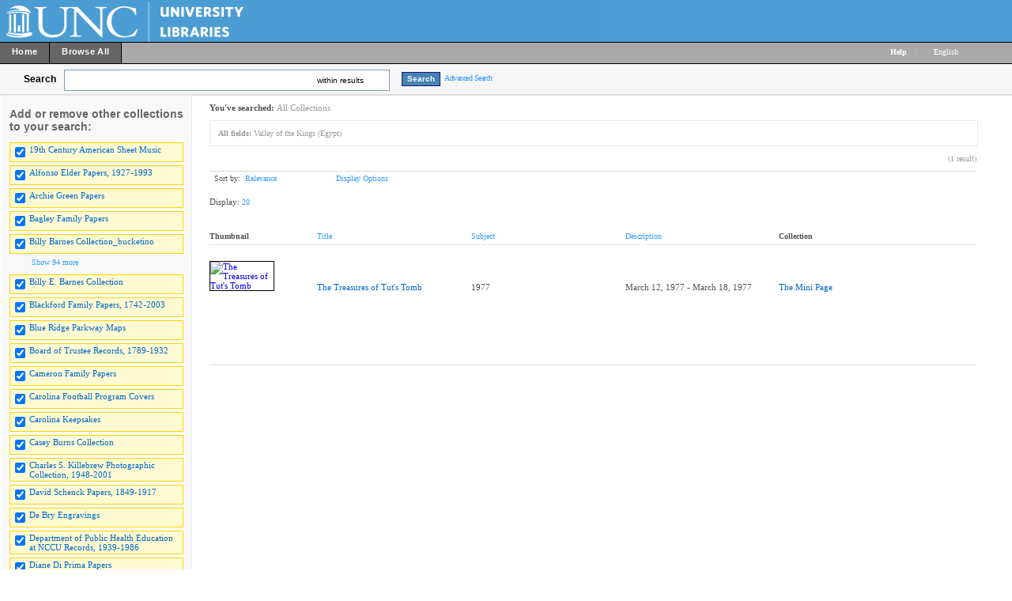

--- FILE ---
content_type: text/html; charset=UTF-8
request_url: https://dc.lib.unc.edu/cdm/search/searchterm/Valley%20of%20the%20Kings%20(Egypt)/mode/exact
body_size: 266841
content:

<!DOCTYPE html PUBLIC "-//W3C//DTD XHTML 1.0 Transitional//EN" "http://www.w3.org/TR/xhtml1/DTD/xhtml1-transitional.dtd">

<html xmlns="http://www.w3.org/1999/xhtml"
      xmlns:og="http://ogp.me/ns#" class="no-js">
<!-- CONTENTdm Version 6.10.0.473s/6.10.0.918w (c) OCLC 2011-2025. All Rights Reserved. //--><!-- dmQuery/all/CISOSEARCHALL^Valley%20of%20the%20Kings%20(Egypt)^exact^and/subjec!title!descri/nosort/20/1/1/0/0/subjec!creato!date!format!audien,11/0/0/xml --><!-- /!/search?query=+ft%3A%22Valley+of+the+Kings+%28Egypt%29%22 and (za:f3 or za:"3.14.4.158")&group=$group.pa.cp<ITEM><DB>$pa</DB><KEY>$cp</KEY><SORT>$sort-$max.ft.$d</SORT></ITEM>&collection=/sheetmusic/,/barnes/,/football/,/20415/,/P0091/,/00652/,/debry/,/12002/,/hsl_post/,/dmisc/,/dig_nccpa/,/sfc/,/docsouth/,/ds_images/,/00519/,/mccauley/,/bunkers/,/03709/,/gilmer/,/04017/,/hechoamano/,/morton_highlights/,/jncas/,/powell/,/mackinney/,/plantation/,/minipage/,/02104/,/nchh/,/ncmaps/,/nc_post/,/numismatics/,/hiroshima/,/morgan/,/sohp/,/tobacco_bag/,/unctshirts/,/vesalius/,/vir_museum/,/ferris/,/graypc/,/60001/,/blueridgem/,/00133/,/03457/,/01819/,/04021/,/00203/,/04735/,/04930/,/04926/,/04925/,/03883/,/03909/,/03823/,/03615/,/04880/,/03686/,/03826/,/04546/,/04710/,/03822/,/50000/,/50001/,/50004/,/keepsakes/,/mincaucus/,/20009/,/20002/,/uars/,/40005/,/40001/,/40007/,/50002/,/50003/,/50007/,/50006/,/50005/,/savine_num/,/P0034/,/20491/,/00ddd/,/01ddd/,/02ddd/,/03ddd/,/04ddd/,/05ddd/,/ead_tail/,/netter/,/digresserv/,/40080/,/HC0010/,/05589/,/40095/,/70092/,/70004/,/01912/,/07ddd/,/09ddd/&suggest=0&facet=1&maxfacet=11&rsum=su:cr:da:fo:au:&facetinitial=su:cr:da:fo:au:&rankboost=&proximity=strict&priority=normal&unanchoredphrases=1&maxres=20&firstres=0&rform=/!/null.htm -->
<head>
  <meta http-equiv="Content-Type" content="text/html; charset=utf-8" />
      
  <title>DigitalNC</title>
 
    <meta property="og:title" content="DigitalNC" />
    <link rel="shortcut icon" type="image/x-icon" href="/ui/custom/default/collection/default/images/favicon.ico?version=1404216893" />
    
  
  <script>
    var cdmHttps = 'off';
    var cdmInsecureWebsitePort = '';
    var cdmSecureWebsitePort = '';
  </script>

       
  <style>
    .line_breaker, pre {
        white-space: pre;
        white-space: pre-wrap;
        white-space: pre-line;
        white-space: -pre-wrap;
        white-space: -o-pre-wrap;
        white-space: -moz-pre-wrap;
        white-space: -hp-pre-wrap;
        word-wrap: break-word;
    } 
  </style>    
  
  <link type="text/css" href="/ui/custom/default/collection/default/css/main.css?version=1634046413" rel="stylesheet" />
<link type="text/css" href="/utils/getstaticcontent/file/js~bt~jquery.bt.css/version/1312324912/type/stylesheet" rel="stylesheet" />
<link type="text/css" href="/utils/getstaticcontent/file/js~skins~tango~skin.css/version/1274393793/type/stylesheet" rel="stylesheet" />
<link type="text/css" href="/utils/getstaticcontent/file/js~skins~cdm~skin.css/version/1352153784/type/stylesheet" rel="stylesheet" />    
    
    
  <script src="/utils/getstaticcontent/file/js~jquery_1.7.2~jquery-1.7.2.js/version/1423203992/type/javascript"></script>
<script src="/utils/getstaticcontent/file/js~jquery_1.7.2~jquery-ui-1.8.20.js/version/1423204000/type/javascript"></script>
<script src="/utils/getstaticcontent/file/js~jquery-ui-togglebox.js/version/1423204023/type/javascript"></script>
<script src="/utils/getstaticcontent/file/js~jquery.hoverIntent.minified.js/version/1423204028/type/javascript"></script>
<script src="/utils/getstaticcontent/file/js~jquery.scrollTo-min.js/version/1423204024/type/javascript"></script>

<script src="/utils/getstaticcontent/file/js~default.js/version/1423204011/type/javascript"></script>
<script src="/utils/getstaticcontent/file/js~modernizr-2.6.3.js/version/1423204021/type/javascript"></script>
<!--[if lt IE 10]>
<script type="text/javascript" src="/utils/getstaticcontent/file/js~cdmOldInternetExplorerChecker.js/version/1423204021/type/javascript"></script>
<![endif]-->
<script src="/utils/getstaticcontent/file/js~bt~jquery.bt.min.js/version/1423203976/type/javascript"></script>
<script src="/utils/getstaticcontent/file/js~quickview.js/version/1423204028/type/javascript"></script>

<!--[if IE]>
<script type="text/javascript" src="/ui/cdm/default/collection/default/js/excanvas.compiled.js?version=1423204017"></script>
<![endif]-->  
    
    
      <script>
      //services_exclude: 'print'
      var addthis_config = {
            services_compact: 'delicious, digg, email, facebook, google, live, myspace, stumbleupon, twitter, twitthis, more',
            services_expanded: ''
      }
    </script>
                  <script type="text/javascript" src="/ui/custom/default/collection/default/js/flowplayer/flowplayer-3.2.13.min.js">//</script>
                            <script type="text/javascript" src="/ui/custom/default/collection/default/js/js.cookie.js">//</script>
                         
</head>
<body>



   
    <div itemscope itemtype="http://schema.org/Thing">
  <meta itemprop="name" content="DigitalNC" />
    </div>
    <div class="skipnav"><a href="#firstSearchResultLink" title="Skip to main content" id="skip_nav">Skip to main content</a></div>
  <a name="top"></a>
  
<!-- HEADER -->
	<div id="headerWrapper" tabindex="1000">
    <p><img src="/ui/custom/default/collection/default/images/unc_banner.gif" alt="" /></p>
    <span class="clear"></span>
	</div>

<!--  NAV_TOP -->
	<div id="nav_top">
		<div id="nav_top_left">
			<ul class="nav">
                  <li class="nav_li">
            <a tabindex="1001" id="nav_top_left_first_link" href="https://library.unc.edu/wilson/digital-collections/"  >
              <div class="nav_top_left_text_container">Home</div>
            </a>
          </li>
                    <li class="nav_li">
            <a tabindex="1002"  href="/cdm/search"  >
              <div class="nav_top_left_text_container">Browse All</div>
            </a>
          </li>
          					
			</ul>
		</div>

	<div id="nav_top_right">
         <ul class="nav">
	         
				<li class="nav_li_right_1">
					<span class="icon_10 icon_nav_top_right ui-icon-help cdmHelpLink"></span><a tabindex="1003" class="cdmHelpLink" href="javascript:;" data-analytics='{"category":"navigation","action":"click","label":"Help link"}'><b>Help</b></a>
				</li>
                  <li class="nav_li_right_1 nav_top_right_divider">|</li>

          <li class="nav_li_right_1">
            <div id="nav_top_right_language_dd_link">
              <a tabindex="1004" href="javascript:;" id="nav_top_right_language_dd_link_text" data-analytics='{"category":"navigation","action":"open","label":"language selection menu"}'>
              English              </a><span class="icon_10 icon_nav_top_right ui-icon-triangle-1-s"></span>
            </div>
            <br />
            <div id="nav_top_right_language_dd_container">
              <div id="nav_top_right_language_dd_content">
                                  <div tabindex="1005" class="language_option cdm_selected_language" lang="en_US" data-analytics='{"category":"navigation","action":"click","label":"language: English"}'>English</div>
                                    <div tabindex="1006" class="language_option " lang="ru" data-analytics='{"category":"navigation","action":"click","label":"language: Русский"}'>Русский</div>
                                </div>
              <span class="clear"></span>
            </div>
            				</li>
			</ul>
		</div>
	</div>


<!-- SEARCH -->
	<div id="search">
		<div id="search_content" class="float_left">
			<div class="search_content_container float_left spaceMar5T">
				<label for="search_content_box" id="search_content_text">Search</label>
			</div>
			
      
        <div class="search_content_container search_results_btn_container spaceMar15R float_left">
          <ul class="search_results_list">
            <li class="float_left"><input tabindex="1" type="text" id="search_content_box" name="search_content_box" class="search_content_box_results" value="" autocomplete="off" data-analytics='{"category":"search","action":"return","label":"query"}' /></li>
            <li class="search_within_results_li">
              <input id="search_results_button_mode" type="hidden" value="results" />
              <input id="search_results_button_text_0" type="hidden" value="new search" />
              <input id="search_results_button_text_1" type="hidden" value="within results" />
              <a tabindex="2" href="javascript:;" id="search_results_dd_link" class="search_content_button_link" data-analytics='{"category":"search","action":"click","label":"within results link"}'>within results<span id="search_results_button_arrow" class="icon_10 icon_nav_top_left ui-icon-triangle-1-s"></span></a>
              <br /><br />
              <div id="search_results_dd_container"><br />
                <div id="search_results_dd_content">
                                      <div class="dd_option">
                      <a tabindex="3" sbm="0" class="dd_option_searchresults" href="javascript:;" data-analytics='{"category":"search","action":"click","label":"within results link: new search"}'>
                        new search                      </a>
                    </div>
                                        <div class="dd_option">
                      <a tabindex="4" sbm="1" class="dd_option_searchresults" href="javascript:;" data-analytics='{"category":"search","action":"click","label":"within results link: within results"}'>
                        within results                      </a>
                    </div>
                                    </div>
              </div>
            </li>
          </ul>
          <span class="clear"></span>
        </div>
        
          
              <input type="hidden" name="cdm_searchbox_mode" id="cdm_searchbox_mode" value="results" />
      <input type="hidden" name="searchterm" id="searchterm" value="Valley%20of%20the%20Kings%20(Egypt)" />
			<div class="search_content_container float_left" style="margin-top:3px;">
				<input tabindex="5" id="simple_search_button" class="search_content_button spaceMar15L" type="button" value="Search" data-analytics='{"category":"search","action":"click","label":"query"}' />
			</div>
			
		</div>
       <div class="search_content_container_advanced float_left ">
		  <a tabindex="6" href="javascript://;" id="search_content_adv_link" class="action_link_10" data-analytics='{"category":"advanced search","action":"toggle","label":"advanced-search-link"}'>Advanced Search</a>
    </div>
    <div id="search_content_close_icon" class="search_content_container_advanced cdm_hide float_left spaceMar5L">
      <span class="icon_16 ui-icon-circle-close"></span>
    </div>
    <span class="clear"></span>
    
          <input type="hidden" id="cdm_search_query" value="" />
      	</div>

	<div id="adv_search" >
		<div id="adv_search_content" class="float_left">
			<div id="adv_search_col_1">
				<span class="find_results_with_heading">Find results with:</span>
        <div id="adv_search_error" style="display:none;height:24px;width:500px;" class="float_left spacePad10T spacePad10L spaceMar10L ui-state-error ui-corner-all"><span class="icon_10 ui-icon-alert"></span>error div</div>
        <span class="clear"></span>
        <ul style="float:left;padding:0;margin:0;margin-bottom:15px;list-style-type:none;" id="adv_search_query_builder_list"></ul>
        <span class="clear"></span>
        <div><a id="adv_search_add_field_link" class="action_link_10 adv_search_add_field_link_disabled" href="javascript://">Add another field</a></div>
        <span class="clear"></span>
        <!-- advancedSearchByDateEnabled -->

                  <div id="adv_search_col_1_bottom" class="spaceMar10T">
            <span id="icon_adv_search_datearrow" class="icon_10 icon_adv_search ui-icon-triangle-1-e"></span>
            <span class="icon_10 icon_adv_search ui-icon-calendar"></span>
            <a id="adv_search_by_date_link" class="action_link_10" href="javascript://" data-analytics='{"category":"advanced search","action":"toggle","label":"search-by-date-link"}'>Search by date</a>
            <div id="adv_search_by_date_container" class="spaceMar10T">
              <ul id="adv_search_datepicker_list" style="list-style-type:none;padding:0;margin:0;">
                <li class="float_left">
                  <label for="adv_search_date_range">Search by date:</label>
                  <select id="adv_search_date_range" class="adv_search_date_range">
                    <option value="from" selected="selected">from</option>
                    <option value="after">after</option>
                    <option value="before">before</option>
                    <option value="on">on</option>
                  </select>
                </li>
                <li class="float_left spaceMar15L"><label for="datepicker1">from:</label><input type="text" id="datepicker1" class="datestring" value="mm/dd/yyyy" /></li>
                <li class="float_left spaceMar15L spacePad5"><span id="datepickerTo">to</span></li>
                <li class="float_left spaceMar15L"><label for="datepicker2">to:</label><input type="text" id="datepicker2" class="datestring" value="mm/dd/yyyy" /></li>
              </ul>
              <span class="clear"></span>
            </div>
          </div>
                <span class="clear"></span>
        <div class="spaceMar15R spaceMar15T float_left"><input id="advanced_search_button" class="search_content_button" type="button" value="Search" data-analytics='{"category":"advanced search","action":"click","label":"search-button"}' /></div>
        <div class="spaceMar15R spaceMar15T float_left"><input id="advanced_search_clearall" class="search_content_button" type="button" value="Clear All" data-analytics='{"category":"advanced search","action":"click","label":"clear-all-button"}' /></div>
        <span class="clear"></span>
			</div>
		</div>
		<div id="adv_search_col_2">
      <span class="search_collections_heading">Searching collections:</span>
			<ul id="advsearchCollectionList" class="cdm_style">
        			</ul>
                <div id="advsearchAllMoreText" class="spaceMar10B light_gray_text">All Collections</div>
                <span class="clear"></span>
			
            
      <div><a id="advanced_max_collections_link" class="action_link_10" href="javascript://" data-analytics='{"category":"advanced search","action":"open","label":"Add or remove collections popup"}'>
        
              Add or remove collections              
      </a></div>
		</div>
		<span class="clear"></span>
  </div>
	
<!-- BEGIN TOP CONTENT -->
	<div id="top_content">
			<div id="results_tn_wrapper">

    <div id="results_tn_col1">

		<h2 class="cdm_style">Add or remove other collections to your search:</h2><br /><br />

			<div>
                  <div class="results_tn_collection_box results_tn_collection_box_checked">
            <table><tr>
              <td><input tabindex="650" type="checkbox" checked='checked' coll="rmcoll/sheetmusic" tc="sheetmusic" name="sheetmusic" class="all_collections_checkbox" /></td>
              <td><label for="rmcoll/sheetmusic"><a tabindex="651" href="javascript://" coll="rmcoll/sheetmusic" id="rmcoll/sheetmusic" class="body_link_11 results_tn_collection_box_inner1 all_collections_checkbox" tc="sheetmusic">19th Century American Sheet Music</a></label></td>
            </tr></table>
          </div>
                    <div class="results_tn_collection_box results_tn_collection_box_checked">
            <table><tr>
              <td><input tabindex="652" type="checkbox" checked='checked' coll="rmcoll/50002" tc="50002" name="50002" class="all_collections_checkbox" /></td>
              <td><label for="rmcoll/50002"><a tabindex="653" href="javascript://" coll="rmcoll/50002" id="rmcoll/50002" class="body_link_11 results_tn_collection_box_inner1 all_collections_checkbox" tc="50002">Alfonso Elder Papers, 1927-1993</a></label></td>
            </tr></table>
          </div>
                    <div class="results_tn_collection_box results_tn_collection_box_checked">
            <table><tr>
              <td><input tabindex="654" type="checkbox" checked='checked' coll="rmcoll/20002" tc="20002" name="20002" class="all_collections_checkbox" /></td>
              <td><label for="rmcoll/20002"><a tabindex="655" href="javascript://" coll="rmcoll/20002" id="rmcoll/20002" class="body_link_11 results_tn_collection_box_inner1 all_collections_checkbox" tc="20002">Archie Green Papers</a></label></td>
            </tr></table>
          </div>
                    <div class="results_tn_collection_box results_tn_collection_box_checked">
            <table><tr>
              <td><input tabindex="656" type="checkbox" checked='checked' coll="rmcoll/03457" tc="03457" name="03457" class="all_collections_checkbox" /></td>
              <td><label for="rmcoll/03457"><a tabindex="657" href="javascript://" coll="rmcoll/03457" id="rmcoll/03457" class="body_link_11 results_tn_collection_box_inner1 all_collections_checkbox" tc="03457">Bagley Family Papers</a></label></td>
            </tr></table>
          </div>
                    <div class="results_tn_collection_box results_tn_collection_box_checked">
            <table><tr>
              <td><input tabindex="658" type="checkbox" checked='checked' coll="rmcoll/P0034" tc="P0034" name="P0034" class="all_collections_checkbox" /></td>
              <td><label for="rmcoll/P0034"><a tabindex="659" href="javascript://" coll="rmcoll/P0034" id="rmcoll/P0034" class="body_link_11 results_tn_collection_box_inner1 all_collections_checkbox" tc="P0034">Billy Barnes Collection_bucketino</a></label></td>
            </tr></table>
          </div>
          				
			</div>

                <div id="results_tn_collection_show_more_link_container">
                          <a tabindex="660" id="max_collections_link" href="javascript://" class="action_link_10">
                            <span class="icon_10 ui-icon-circlesmall-plus"></span>Show 94 more            </a>
          </div>
          <div id="results_tn_collection_show_more_container">
                          <div class="results_tn_collection_box results_tn_collection_box_checked">
                <table><tr>
                <td><input tabindex="661" type="checkbox" checked='checked' coll="rmcoll/barnes" tc="barnes" name="barnes" class="all_collections_checkbox" /></td>
                <td><a tabindex="662" href="javascript://"  coll="rmcoll/barnes" class="body_link_11 results_tn_collection_box_inner1 all_collections_checkbox" tc="barnes">Billy E. Barnes Collection</a></td>
                </tr></table>
              </div>
                            <div class="results_tn_collection_box results_tn_collection_box_checked">
                <table><tr>
                <td><input tabindex="663" type="checkbox" checked='checked' coll="rmcoll/01912" tc="01912" name="01912" class="all_collections_checkbox" /></td>
                <td><a tabindex="664" href="javascript://"  coll="rmcoll/01912" class="body_link_11 results_tn_collection_box_inner1 all_collections_checkbox" tc="01912">Blackford Family Papers, 1742-2003</a></td>
                </tr></table>
              </div>
                            <div class="results_tn_collection_box results_tn_collection_box_checked">
                <table><tr>
                <td><input tabindex="665" type="checkbox" checked='checked' coll="rmcoll/blueridgem" tc="blueridgem" name="blueridgem" class="all_collections_checkbox" /></td>
                <td><a tabindex="666" href="javascript://"  coll="rmcoll/blueridgem" class="body_link_11 results_tn_collection_box_inner1 all_collections_checkbox" tc="blueridgem">Blue Ridge Parkway Maps</a></td>
                </tr></table>
              </div>
                            <div class="results_tn_collection_box results_tn_collection_box_checked">
                <table><tr>
                <td><input tabindex="667" type="checkbox" checked='checked' coll="rmcoll/40001" tc="40001" name="40001" class="all_collections_checkbox" /></td>
                <td><a tabindex="668" href="javascript://"  coll="rmcoll/40001" class="body_link_11 results_tn_collection_box_inner1 all_collections_checkbox" tc="40001">Board of Trustee Records, 1789-1932</a></td>
                </tr></table>
              </div>
                            <div class="results_tn_collection_box results_tn_collection_box_checked">
                <table><tr>
                <td><input tabindex="669" type="checkbox" checked='checked' coll="rmcoll/00133" tc="00133" name="00133" class="all_collections_checkbox" /></td>
                <td><a tabindex="670" href="javascript://"  coll="rmcoll/00133" class="body_link_11 results_tn_collection_box_inner1 all_collections_checkbox" tc="00133">Cameron Family Papers</a></td>
                </tr></table>
              </div>
                            <div class="results_tn_collection_box results_tn_collection_box_checked">
                <table><tr>
                <td><input tabindex="671" type="checkbox" checked='checked' coll="rmcoll/football" tc="football" name="football" class="all_collections_checkbox" /></td>
                <td><a tabindex="672" href="javascript://"  coll="rmcoll/football" class="body_link_11 results_tn_collection_box_inner1 all_collections_checkbox" tc="football">Carolina Football Program Covers</a></td>
                </tr></table>
              </div>
                            <div class="results_tn_collection_box results_tn_collection_box_checked">
                <table><tr>
                <td><input tabindex="673" type="checkbox" checked='checked' coll="rmcoll/keepsakes" tc="keepsakes" name="keepsakes" class="all_collections_checkbox" /></td>
                <td><a tabindex="674" href="javascript://"  coll="rmcoll/keepsakes" class="body_link_11 results_tn_collection_box_inner1 all_collections_checkbox" tc="keepsakes">Carolina Keepsakes</a></td>
                </tr></table>
              </div>
                            <div class="results_tn_collection_box results_tn_collection_box_checked">
                <table><tr>
                <td><input tabindex="675" type="checkbox" checked='checked' coll="rmcoll/20415" tc="20415" name="20415" class="all_collections_checkbox" /></td>
                <td><a tabindex="676" href="javascript://"  coll="rmcoll/20415" class="body_link_11 results_tn_collection_box_inner1 all_collections_checkbox" tc="20415">Casey Burns Collection</a></td>
                </tr></table>
              </div>
                            <div class="results_tn_collection_box results_tn_collection_box_checked">
                <table><tr>
                <td><input tabindex="677" type="checkbox" checked='checked' coll="rmcoll/P0091" tc="P0091" name="P0091" class="all_collections_checkbox" /></td>
                <td><a tabindex="678" href="javascript://"  coll="rmcoll/P0091" class="body_link_11 results_tn_collection_box_inner1 all_collections_checkbox" tc="P0091">Charles S. Killebrew Photographic Collection, 1948-2001</a></td>
                </tr></table>
              </div>
                            <div class="results_tn_collection_box results_tn_collection_box_checked">
                <table><tr>
                <td><input tabindex="679" type="checkbox" checked='checked' coll="rmcoll/00652" tc="00652" name="00652" class="all_collections_checkbox" /></td>
                <td><a tabindex="680" href="javascript://"  coll="rmcoll/00652" class="body_link_11 results_tn_collection_box_inner1 all_collections_checkbox" tc="00652">David Schenck Papers, 1849-1917</a></td>
                </tr></table>
              </div>
                            <div class="results_tn_collection_box results_tn_collection_box_checked">
                <table><tr>
                <td><input tabindex="681" type="checkbox" checked='checked' coll="rmcoll/debry" tc="debry" name="debry" class="all_collections_checkbox" /></td>
                <td><a tabindex="682" href="javascript://"  coll="rmcoll/debry" class="body_link_11 results_tn_collection_box_inner1 all_collections_checkbox" tc="debry">De Bry Engravings</a></td>
                </tr></table>
              </div>
                            <div class="results_tn_collection_box results_tn_collection_box_checked">
                <table><tr>
                <td><input tabindex="683" type="checkbox" checked='checked' coll="rmcoll/50005" tc="50005" name="50005" class="all_collections_checkbox" /></td>
                <td><a tabindex="684" href="javascript://"  coll="rmcoll/50005" class="body_link_11 results_tn_collection_box_inner1 all_collections_checkbox" tc="50005">Department of Public Health Education at NCCU Records, 1939-1986</a></td>
                </tr></table>
              </div>
                            <div class="results_tn_collection_box results_tn_collection_box_checked">
                <table><tr>
                <td><input tabindex="685" type="checkbox" checked='checked' coll="rmcoll/12002" tc="12002" name="12002" class="all_collections_checkbox" /></td>
                <td><a tabindex="686" href="javascript://"  coll="rmcoll/12002" class="body_link_11 results_tn_collection_box_inner1 all_collections_checkbox" tc="12002">Diane Di Prima Papers</a></td>
                </tr></table>
              </div>
                            <div class="results_tn_collection_box results_tn_collection_box_checked">
                <table><tr>
                <td><input tabindex="687" type="checkbox" checked='checked' coll="rmcoll/hsl_post" tc="hsl_post" name="hsl_post" class="all_collections_checkbox" /></td>
                <td><a tabindex="688" href="javascript://"  coll="rmcoll/hsl_post" class="body_link_11 results_tn_collection_box_inner1 all_collections_checkbox" tc="hsl_post">Diane McKenzie Hospital Postcard Collection</a></td>
                </tr></table>
              </div>
                            <div class="results_tn_collection_box results_tn_collection_box_checked">
                <table><tr>
                <td><input tabindex="689" type="checkbox" checked='checked' coll="rmcoll/dmisc" tc="dmisc" name="dmisc" class="all_collections_checkbox" /></td>
                <td><a tabindex="690" href="javascript://"  coll="rmcoll/dmisc" class="body_link_11 results_tn_collection_box_inner1 all_collections_checkbox" tc="dmisc">Digital Miscellany</a></td>
                </tr></table>
              </div>
                            <div class="results_tn_collection_box results_tn_collection_box_checked">
                <table><tr>
                <td><input tabindex="691" type="checkbox" checked='checked' coll="rmcoll/dig_nccpa" tc="dig_nccpa" name="dig_nccpa" class="all_collections_checkbox" /></td>
                <td><a tabindex="692" href="javascript://"  coll="rmcoll/dig_nccpa" class="body_link_11 results_tn_collection_box_inner1 all_collections_checkbox" tc="dig_nccpa">Digital North Carolina Collection Photographic Archives</a></td>
                </tr></table>
              </div>
                            <div class="results_tn_collection_box results_tn_collection_box_checked">
                <table><tr>
                <td><input tabindex="693" type="checkbox" checked='checked' coll="rmcoll/09ddd" tc="09ddd" name="09ddd" class="all_collections_checkbox" /></td>
                <td><a tabindex="694" href="javascript://"  coll="rmcoll/09ddd" class="body_link_11 results_tn_collection_box_inner1 all_collections_checkbox" tc="09ddd">Digital RBC 09ddd</a></td>
                </tr></table>
              </div>
                            <div class="results_tn_collection_box results_tn_collection_box_checked">
                <table><tr>
                <td><input tabindex="695" type="checkbox" checked='checked' coll="rmcoll/sfc" tc="sfc" name="sfc" class="all_collections_checkbox" /></td>
                <td><a tabindex="696" href="javascript://"  coll="rmcoll/sfc" class="body_link_11 results_tn_collection_box_inner1 all_collections_checkbox" tc="sfc">Digital SFC</a></td>
                </tr></table>
              </div>
                            <div class="results_tn_collection_box results_tn_collection_box_checked">
                <table><tr>
                <td><input tabindex="697" type="checkbox" checked='checked' coll="rmcoll/00ddd" tc="00ddd" name="00ddd" class="all_collections_checkbox" /></td>
                <td><a tabindex="698" href="javascript://"  coll="rmcoll/00ddd" class="body_link_11 results_tn_collection_box_inner1 all_collections_checkbox" tc="00ddd">Digital SHC 00ddd</a></td>
                </tr></table>
              </div>
                            <div class="results_tn_collection_box results_tn_collection_box_checked">
                <table><tr>
                <td><input tabindex="699" type="checkbox" checked='checked' coll="rmcoll/01ddd" tc="01ddd" name="01ddd" class="all_collections_checkbox" /></td>
                <td><a tabindex="700" href="javascript://"  coll="rmcoll/01ddd" class="body_link_11 results_tn_collection_box_inner1 all_collections_checkbox" tc="01ddd">Digital SHC 01ddd</a></td>
                </tr></table>
              </div>
                            <div class="results_tn_collection_box results_tn_collection_box_checked">
                <table><tr>
                <td><input tabindex="701" type="checkbox" checked='checked' coll="rmcoll/02ddd" tc="02ddd" name="02ddd" class="all_collections_checkbox" /></td>
                <td><a tabindex="702" href="javascript://"  coll="rmcoll/02ddd" class="body_link_11 results_tn_collection_box_inner1 all_collections_checkbox" tc="02ddd">Digital SHC 02ddd</a></td>
                </tr></table>
              </div>
                            <div class="results_tn_collection_box results_tn_collection_box_checked">
                <table><tr>
                <td><input tabindex="703" type="checkbox" checked='checked' coll="rmcoll/03ddd" tc="03ddd" name="03ddd" class="all_collections_checkbox" /></td>
                <td><a tabindex="704" href="javascript://"  coll="rmcoll/03ddd" class="body_link_11 results_tn_collection_box_inner1 all_collections_checkbox" tc="03ddd">Digital SHC 03ddd</a></td>
                </tr></table>
              </div>
                            <div class="results_tn_collection_box results_tn_collection_box_checked">
                <table><tr>
                <td><input tabindex="705" type="checkbox" checked='checked' coll="rmcoll/04ddd" tc="04ddd" name="04ddd" class="all_collections_checkbox" /></td>
                <td><a tabindex="706" href="javascript://"  coll="rmcoll/04ddd" class="body_link_11 results_tn_collection_box_inner1 all_collections_checkbox" tc="04ddd">Digital SHC 04ddd</a></td>
                </tr></table>
              </div>
                            <div class="results_tn_collection_box results_tn_collection_box_checked">
                <table><tr>
                <td><input tabindex="707" type="checkbox" checked='checked' coll="rmcoll/05ddd" tc="05ddd" name="05ddd" class="all_collections_checkbox" /></td>
                <td><a tabindex="708" href="javascript://"  coll="rmcoll/05ddd" class="body_link_11 results_tn_collection_box_inner1 all_collections_checkbox" tc="05ddd">Digital SHC 05ddd</a></td>
                </tr></table>
              </div>
                            <div class="results_tn_collection_box results_tn_collection_box_checked">
                <table><tr>
                <td><input tabindex="709" type="checkbox" checked='checked' coll="rmcoll/07ddd" tc="07ddd" name="07ddd" class="all_collections_checkbox" /></td>
                <td><a tabindex="710" href="javascript://"  coll="rmcoll/07ddd" class="body_link_11 results_tn_collection_box_inner1 all_collections_checkbox" tc="07ddd">Digital SHC 07ddd</a></td>
                </tr></table>
              </div>
                            <div class="results_tn_collection_box results_tn_collection_box_checked">
                <table><tr>
                <td><input tabindex="711" type="checkbox" checked='checked' coll="rmcoll/ead_tail" tc="ead_tail" name="ead_tail" class="all_collections_checkbox" /></td>
                <td><a tabindex="712" href="javascript://"  coll="rmcoll/ead_tail" class="body_link_11 results_tn_collection_box_inner1 all_collections_checkbox" tc="ead_tail">Digital SHC remainder</a></td>
                </tr></table>
              </div>
                            <div class="results_tn_collection_box results_tn_collection_box_checked">
                <table><tr>
                <td><input tabindex="713" type="checkbox" checked='checked' coll="rmcoll/uars" tc="uars" name="uars" class="all_collections_checkbox" /></td>
                <td><a tabindex="714" href="javascript://"  coll="rmcoll/uars" class="body_link_11 results_tn_collection_box_inner1 all_collections_checkbox" tc="uars">Digital University Archives</a></td>
                </tr></table>
              </div>
                            <div class="results_tn_collection_box results_tn_collection_box_checked">
                <table><tr>
                <td><input tabindex="715" type="checkbox" checked='checked' coll="rmcoll/ds_images" tc="ds_images" name="ds_images" class="all_collections_checkbox" /></td>
                <td><a tabindex="716" href="javascript://"  coll="rmcoll/ds_images" class="body_link_11 results_tn_collection_box_inner1 all_collections_checkbox" tc="ds_images">DocSouth Images</a></td>
                </tr></table>
              </div>
                            <div class="results_tn_collection_box results_tn_collection_box_checked">
                <table><tr>
                <td><input tabindex="717" type="checkbox" checked='checked' coll="rmcoll/docsouth" tc="docsouth" name="docsouth" class="all_collections_checkbox" /></td>
                <td><a tabindex="718" href="javascript://"  coll="rmcoll/docsouth" class="body_link_11 results_tn_collection_box_inner1 all_collections_checkbox" tc="docsouth">Documenting the American South</a></td>
                </tr></table>
              </div>
                            <div class="results_tn_collection_box results_tn_collection_box_checked">
                <table><tr>
                <td><input tabindex="719" type="checkbox" checked='checked' coll="rmcoll/digresserv" tc="digresserv" name="digresserv" class="all_collections_checkbox" /></td>
                <td><a tabindex="720" href="javascript://"  coll="rmcoll/digresserv" class="body_link_11 results_tn_collection_box_inner1 all_collections_checkbox" tc="digresserv">DRS Test</a></td>
                </tr></table>
              </div>
                            <div class="results_tn_collection_box results_tn_collection_box_checked">
                <table><tr>
                <td><input tabindex="721" type="checkbox" checked='checked' coll="rmcoll/50004" tc="50004" name="50004" class="all_collections_checkbox" /></td>
                <td><a tabindex="722" href="javascript://"  coll="rmcoll/50004" class="body_link_11 results_tn_collection_box_inner1 all_collections_checkbox" tc="50004">Durham Fact-Finding Conference Records</a></td>
                </tr></table>
              </div>
                            <div class="results_tn_collection_box results_tn_collection_box_checked">
                <table><tr>
                <td><input tabindex="723" type="checkbox" checked='checked' coll="rmcoll/05589" tc="05589" name="05589" class="all_collections_checkbox" /></td>
                <td><a tabindex="724" href="javascript://"  coll="rmcoll/05589" class="body_link_11 results_tn_collection_box_inner1 all_collections_checkbox" tc="05589">Dwane Powell Collection</a></td>
                </tr></table>
              </div>
                            <div class="results_tn_collection_box results_tn_collection_box_checked">
                <table><tr>
                <td><input tabindex="725" type="checkbox" checked='checked' coll="rmcoll/00519" tc="00519" name="00519" class="all_collections_checkbox" /></td>
                <td><a tabindex="726" href="javascript://"  coll="rmcoll/00519" class="body_link_11 results_tn_collection_box_inner1 all_collections_checkbox" tc="00519">E. E. Moffitt Papers</a></td>
                </tr></table>
              </div>
                            <div class="results_tn_collection_box results_tn_collection_box_checked">
                <table><tr>
                <td><input tabindex="727" type="checkbox" checked='checked' coll="rmcoll/mccauley" tc="mccauley" name="mccauley" class="all_collections_checkbox" /></td>
                <td><a tabindex="728" href="javascript://"  coll="rmcoll/mccauley" class="body_link_11 results_tn_collection_box_inner1 all_collections_checkbox" tc="mccauley">Edward J. McCauley Photographs</a></td>
                </tr></table>
              </div>
                            <div class="results_tn_collection_box results_tn_collection_box_checked">
                <table><tr>
                <td><input tabindex="729" type="checkbox" checked='checked' coll="rmcoll/bunkers" tc="bunkers" name="bunkers" class="all_collections_checkbox" /></td>
                <td><a tabindex="730" href="javascript://"  coll="rmcoll/bunkers" class="body_link_11 results_tn_collection_box_inner1 all_collections_checkbox" tc="bunkers">Eng & Chang Bunker- The Siamese Twins</a></td>
                </tr></table>
              </div>
                            <div class="results_tn_collection_box results_tn_collection_box_checked">
                <table><tr>
                <td><input tabindex="731" type="checkbox" checked='checked' coll="rmcoll/03709" tc="03709" name="03709" class="all_collections_checkbox" /></td>
                <td><a tabindex="732" href="javascript://"  coll="rmcoll/03709" class="body_link_11 results_tn_collection_box_inner1 all_collections_checkbox" tc="03709">Federal Writers Project Papers</a></td>
                </tr></table>
              </div>
                            <div class="results_tn_collection_box results_tn_collection_box_checked">
                <table><tr>
                <td><input tabindex="733" type="checkbox" checked='checked' coll="rmcoll/04930" tc="04930" name="04930" class="all_collections_checkbox" /></td>
                <td><a tabindex="734" href="javascript://"  coll="rmcoll/04930" class="body_link_11 results_tn_collection_box_inner1 all_collections_checkbox" tc="04930">Floyd B. McKissick Papers, 1940s-1980s</a></td>
                </tr></table>
              </div>
                            <div class="results_tn_collection_box results_tn_collection_box_checked">
                <table><tr>
                <td><input tabindex="735" type="checkbox" checked='checked' coll="rmcoll/HC0010" tc="HC0010" name="HC0010" class="all_collections_checkbox" /></td>
                <td><a tabindex="736" href="javascript://"  coll="rmcoll/HC0010" class="body_link_11 results_tn_collection_box_inner1 all_collections_checkbox" tc="HC0010">Frank H. Netter Papers</a></td>
                </tr></table>
              </div>
                            <div class="results_tn_collection_box results_tn_collection_box_checked">
                <table><tr>
                <td><input tabindex="737" type="checkbox" checked='checked' coll="rmcoll/01819" tc="01819" name="01819" class="all_collections_checkbox" /></td>
                <td><a tabindex="738" href="javascript://"  coll="rmcoll/01819" class="body_link_11 results_tn_collection_box_inner1 all_collections_checkbox" tc="01819">Frank Porter Graham Papers</a></td>
                </tr></table>
              </div>
                            <div class="results_tn_collection_box results_tn_collection_box_checked">
                <table><tr>
                <td><input tabindex="739" type="checkbox" checked='checked' coll="rmcoll/gilmer" tc="gilmer" name="gilmer" class="all_collections_checkbox" /></td>
                <td><a tabindex="740" href="javascript://"  coll="rmcoll/gilmer" class="body_link_11 results_tn_collection_box_inner1 all_collections_checkbox" tc="gilmer">Gilmer Civil War Maps Collection</a></td>
                </tr></table>
              </div>
                            <div class="results_tn_collection_box results_tn_collection_box_checked">
                <table><tr>
                <td><input tabindex="741" type="checkbox" checked='checked' coll="rmcoll/04546" tc="04546" name="04546" class="all_collections_checkbox" /></td>
                <td><a tabindex="742" href="javascript://"  coll="rmcoll/04546" class="body_link_11 results_tn_collection_box_inner1 all_collections_checkbox" tc="04546">Guion Griffis Johnson Papers</a></td>
                </tr></table>
              </div>
                            <div class="results_tn_collection_box results_tn_collection_box_checked">
                <table><tr>
                <td><input tabindex="743" type="checkbox" checked='checked' coll="rmcoll/03826" tc="03826" name="03826" class="all_collections_checkbox" /></td>
                <td><a tabindex="744" href="javascript://"  coll="rmcoll/03826" class="body_link_11 results_tn_collection_box_inner1 all_collections_checkbox" tc="03826">Guy Benton Johnson Papers</a></td>
                </tr></table>
              </div>
                            <div class="results_tn_collection_box results_tn_collection_box_checked">
                <table><tr>
                <td><input tabindex="745" type="checkbox" checked='checked' coll="rmcoll/04017" tc="04017" name="04017" class="all_collections_checkbox" /></td>
                <td><a tabindex="746" href="javascript://"  coll="rmcoll/04017" class="body_link_11 results_tn_collection_box_inner1 all_collections_checkbox" tc="04017">Harriet L. Herring Papers</a></td>
                </tr></table>
              </div>
                            <div class="results_tn_collection_box results_tn_collection_box_checked">
                <table><tr>
                <td><input tabindex="747" type="checkbox" checked='checked' coll="rmcoll/hechoamano" tc="hechoamano" name="hechoamano" class="all_collections_checkbox" /></td>
                <td><a tabindex="748" href="javascript://"  coll="rmcoll/hechoamano" class="body_link_11 results_tn_collection_box_inner1 all_collections_checkbox" tc="hechoamano">Hecho a Mano Latin American Book Arts</a></td>
                </tr></table>
              </div>
                            <div class="results_tn_collection_box results_tn_collection_box_checked">
                <table><tr>
                <td><input tabindex="749" type="checkbox" checked='checked' coll="rmcoll/50003" tc="50003" name="50003" class="all_collections_checkbox" /></td>
                <td><a tabindex="750" href="javascript://"  coll="rmcoll/50003" class="body_link_11 results_tn_collection_box_inner1 all_collections_checkbox" tc="50003">Helen G. Edmonds Papers, 1936-1995</a></td>
                </tr></table>
              </div>
                            <div class="results_tn_collection_box results_tn_collection_box_checked">
                <table><tr>
                <td><input tabindex="751" type="checkbox" checked='checked' coll="rmcoll/morton_highlights" tc="morton_highlights" name="morton_highlights" class="all_collections_checkbox" /></td>
                <td><a tabindex="752" href="javascript://"  coll="rmcoll/morton_highlights" class="body_link_11 results_tn_collection_box_inner1 all_collections_checkbox" tc="morton_highlights">Hugh Morton Collection of Photographs and Films</a></td>
                </tr></table>
              </div>
                            <div class="results_tn_collection_box results_tn_collection_box_checked">
                <table><tr>
                <td><input tabindex="753" type="checkbox" checked='checked' coll="rmcoll/50001" tc="50001" name="50001" class="all_collections_checkbox" /></td>
                <td><a tabindex="754" href="javascript://"  coll="rmcoll/50001" class="body_link_11 results_tn_collection_box_inner1 all_collections_checkbox" tc="50001">James E. Shepard Papers</a></td>
                </tr></table>
              </div>
                            <div class="results_tn_collection_box results_tn_collection_box_checked">
                <table><tr>
                <td><input tabindex="755" type="checkbox" checked='checked' coll="rmcoll/03686" tc="03686" name="03686" class="all_collections_checkbox" /></td>
                <td><a tabindex="756" href="javascript://"  coll="rmcoll/03686" class="body_link_11 results_tn_collection_box_inner1 all_collections_checkbox" tc="03686">Jessie Daniel Ames Papers</a></td>
                </tr></table>
              </div>
                            <div class="results_tn_collection_box results_tn_collection_box_checked">
                <table><tr>
                <td><input tabindex="757" type="checkbox" checked='checked' coll="rmcoll/70004" tc="70004" name="70004" class="all_collections_checkbox" /></td>
                <td><a tabindex="758" href="javascript://"  coll="rmcoll/70004" class="body_link_11 results_tn_collection_box_inner1 all_collections_checkbox" tc="70004">John Skally Terry Papers on Thomas Wolfe and Other Materials</a></td>
                </tr></table>
              </div>
                            <div class="results_tn_collection_box results_tn_collection_box_checked">
                <table><tr>
                <td><input tabindex="759" type="checkbox" checked='checked' coll="rmcoll/00203" tc="00203" name="00203" class="all_collections_checkbox" /></td>
                <td><a tabindex="760" href="javascript://"  coll="rmcoll/00203" class="body_link_11 results_tn_collection_box_inner1 all_collections_checkbox" tc="00203">Josephus Daniels Papers</a></td>
                </tr></table>
              </div>
                            <div class="results_tn_collection_box results_tn_collection_box_checked">
                <table><tr>
                <td><input tabindex="761" type="checkbox" checked='checked' coll="rmcoll/jncas" tc="jncas" name="jncas" class="all_collections_checkbox" /></td>
                <td><a tabindex="762" href="javascript://"  coll="rmcoll/jncas" class="body_link_11 results_tn_collection_box_inner1 all_collections_checkbox" tc="jncas">Journal of the NC Academy of Science</a></td>
                </tr></table>
              </div>
                            <div class="results_tn_collection_box results_tn_collection_box_checked">
                <table><tr>
                <td><input tabindex="763" type="checkbox" checked='checked' coll="rmcoll/04735" tc="04735" name="04735" class="all_collections_checkbox" /></td>
                <td><a tabindex="764" href="javascript://"  coll="rmcoll/04735" class="body_link_11 results_tn_collection_box_inner1 all_collections_checkbox" tc="04735">Kathrine R. Everett and R. O. Everett</a></td>
                </tr></table>
              </div>
                            <div class="results_tn_collection_box results_tn_collection_box_checked">
                <table><tr>
                <td><input tabindex="765" type="checkbox" checked='checked' coll="rmcoll/powell" tc="powell" name="powell" class="all_collections_checkbox" /></td>
                <td><a tabindex="766" href="javascript://"  coll="rmcoll/powell" class="body_link_11 results_tn_collection_box_inner1 all_collections_checkbox" tc="powell">Lew Powell Collection</a></td>
                </tr></table>
              </div>
                            <div class="results_tn_collection_box results_tn_collection_box_checked">
                <table><tr>
                <td><input tabindex="767" type="checkbox" checked='checked' coll="rmcoll/plantation" tc="plantation" name="plantation" class="all_collections_checkbox" /></td>
                <td><a tabindex="768" href="javascript://"  coll="rmcoll/plantation" class="body_link_11 results_tn_collection_box_inner1 all_collections_checkbox" tc="plantation">Manigault Plantation Journal</a></td>
                </tr></table>
              </div>
                            <div class="results_tn_collection_box results_tn_collection_box_checked">
                <table><tr>
                <td><input tabindex="769" type="checkbox" checked='checked' coll="rmcoll/70092" tc="70092" name="70092" class="all_collections_checkbox" /></td>
                <td><a tabindex="770" href="javascript://"  coll="rmcoll/70092" class="body_link_11 results_tn_collection_box_inner1 all_collections_checkbox" tc="70092">Media and the Movement Black-Owned Radio Station Broadcasts, 1969-1978</a></td>
                </tr></table>
              </div>
                            <div class="results_tn_collection_box results_tn_collection_box_checked">
                <table><tr>
                <td><input tabindex="771" type="checkbox" checked='checked' coll="rmcoll/20009" tc="20009" name="20009" class="all_collections_checkbox" /></td>
                <td><a tabindex="772" href="javascript://"  coll="rmcoll/20009" class="body_link_11 results_tn_collection_box_inner1 all_collections_checkbox" tc="20009">Mike Seeger Collection</a></td>
                </tr></table>
              </div>
                            <div class="results_tn_collection_box results_tn_collection_box_checked">
                <table><tr>
                <td><input tabindex="773" type="checkbox" checked='checked' coll="rmcoll/mincaucus" tc="mincaucus" name="mincaucus" class="all_collections_checkbox" /></td>
                <td><a tabindex="774" href="javascript://"  coll="rmcoll/mincaucus" class="body_link_11 results_tn_collection_box_inner1 all_collections_checkbox" tc="mincaucus">Minority Student Caucus</a></td>
                </tr></table>
              </div>
                            <div class="results_tn_collection_box results_tn_collection_box_checked">
                <table><tr>
                <td><input tabindex="775" type="checkbox" checked='checked' coll="rmcoll/50007" tc="50007" name="50007" class="all_collections_checkbox" /></td>
                <td><a tabindex="776" href="javascript://"  coll="rmcoll/50007" class="body_link_11 results_tn_collection_box_inner1 all_collections_checkbox" tc="50007">NCCU Faculty and Staff Photograph Records, 1910-2005</a></td>
                </tr></table>
              </div>
                            <div class="results_tn_collection_box results_tn_collection_box_checked">
                <table><tr>
                <td><input tabindex="777" type="checkbox" checked='checked' coll="rmcoll/50006" tc="50006" name="50006" class="all_collections_checkbox" /></td>
                <td><a tabindex="778" href="javascript://"  coll="rmcoll/50006" class="body_link_11 results_tn_collection_box_inner1 all_collections_checkbox" tc="50006">NCCU Intercollegiate Athletics Records</a></td>
                </tr></table>
              </div>
                            <div class="results_tn_collection_box results_tn_collection_box_checked">
                <table><tr>
                <td><input tabindex="779" type="checkbox" checked='checked' coll="rmcoll/netter" tc="netter" name="netter" class="all_collections_checkbox" /></td>
                <td><a tabindex="780" href="javascript://"  coll="rmcoll/netter" class="body_link_11 results_tn_collection_box_inner1 all_collections_checkbox" tc="netter">Netter Images Test</a></td>
                </tr></table>
              </div>
                            <div class="results_tn_collection_box results_tn_collection_box_checked">
                <table><tr>
                <td><input tabindex="781" type="checkbox" checked='checked' coll="rmcoll/02104" tc="02104" name="02104" class="all_collections_checkbox" /></td>
                <td><a tabindex="782" href="javascript://"  coll="rmcoll/02104" class="body_link_11 results_tn_collection_box_inner1 all_collections_checkbox" tc="02104">Nicholas Philip Trist Papers, 1765-1903</a></td>
                </tr></table>
              </div>
                            <div class="results_tn_collection_box results_tn_collection_box_checked">
                <table><tr>
                <td><input tabindex="783" type="checkbox" checked='checked' coll="rmcoll/03823" tc="03823" name="03823" class="all_collections_checkbox" /></td>
                <td><a tabindex="784" href="javascript://"  coll="rmcoll/03823" class="body_link_11 results_tn_collection_box_inner1 all_collections_checkbox" tc="03823">North Carolina Commission on Interracial Cooperation, 1922-1949</a></td>
                </tr></table>
              </div>
                            <div class="results_tn_collection_box results_tn_collection_box_checked">
                <table><tr>
                <td><input tabindex="785" type="checkbox" checked='checked' coll="rmcoll/04880" tc="04880" name="04880" class="all_collections_checkbox" /></td>
                <td><a tabindex="786" href="javascript://"  coll="rmcoll/04880" class="body_link_11 results_tn_collection_box_inner1 all_collections_checkbox" tc="04880">North Carolina Council on Human Relations Records</a></td>
                </tr></table>
              </div>
                            <div class="results_tn_collection_box results_tn_collection_box_checked">
                <table><tr>
                <td><input tabindex="787" type="checkbox" checked='checked' coll="rmcoll/04710" tc="04710" name="04710" class="all_collections_checkbox" /></td>
                <td><a tabindex="788" href="javascript://"  coll="rmcoll/04710" class="body_link_11 results_tn_collection_box_inner1 all_collections_checkbox" tc="04710">North Carolina Fund Records</a></td>
                </tr></table>
              </div>
                            <div class="results_tn_collection_box results_tn_collection_box_checked">
                <table><tr>
                <td><input tabindex="789" type="checkbox" checked='checked' coll="rmcoll/nchh" tc="nchh" name="nchh" class="all_collections_checkbox" /></td>
                <td><a tabindex="790" href="javascript://"  coll="rmcoll/nchh" class="body_link_11 results_tn_collection_box_inner1 all_collections_checkbox" tc="nchh">North Carolina History of Health Digital Collection</a></td>
                </tr></table>
              </div>
                            <div class="results_tn_collection_box results_tn_collection_box_checked">
                <table><tr>
                <td><input tabindex="791" type="checkbox" checked='checked' coll="rmcoll/ncmaps" tc="ncmaps" name="ncmaps" class="all_collections_checkbox" /></td>
                <td><a tabindex="792" href="javascript://"  coll="rmcoll/ncmaps" class="body_link_11 results_tn_collection_box_inner1 all_collections_checkbox" tc="ncmaps">North Carolina Maps</a></td>
                </tr></table>
              </div>
                            <div class="results_tn_collection_box results_tn_collection_box_checked">
                <table><tr>
                <td><input tabindex="793" type="checkbox" checked='checked' coll="rmcoll/nc_post" tc="nc_post" name="nc_post" class="all_collections_checkbox" /></td>
                <td><a tabindex="794" href="javascript://"  coll="rmcoll/nc_post" class="body_link_11 results_tn_collection_box_inner1 all_collections_checkbox" tc="nc_post">North Carolina Postcards</a></td>
                </tr></table>
              </div>
                            <div class="results_tn_collection_box results_tn_collection_box_checked">
                <table><tr>
                <td><input tabindex="795" type="checkbox" checked='checked' coll="rmcoll/numismatics" tc="numismatics" name="numismatics" class="all_collections_checkbox" /></td>
                <td><a tabindex="796" href="javascript://"  coll="rmcoll/numismatics" class="body_link_11 results_tn_collection_box_inner1 all_collections_checkbox" tc="numismatics">Numismatics</a></td>
                </tr></table>
              </div>
                            <div class="results_tn_collection_box results_tn_collection_box_checked">
                <table><tr>
                <td><input tabindex="797" type="checkbox" checked='checked' coll="rmcoll/40007" tc="40007" name="40007" class="all_collections_checkbox" /></td>
                <td><a tabindex="798" href="javascript://"  coll="rmcoll/40007" class="body_link_11 results_tn_collection_box_inner1 all_collections_checkbox" tc="40007">Office of President Frank Porter Graham Records, 1932-1949</a></td>
                </tr></table>
              </div>
                            <div class="results_tn_collection_box results_tn_collection_box_checked">
                <table><tr>
                <td><input tabindex="799" type="checkbox" checked='checked' coll="rmcoll/40095" tc="40095" name="40095" class="all_collections_checkbox" /></td>
                <td><a tabindex="800" href="javascript://"  coll="rmcoll/40095" class="body_link_11 results_tn_collection_box_inner1 all_collections_checkbox" tc="40095">Office of the Vice Chancellor for Business and Finance of UNC-CH Records</a></td>
                </tr></table>
              </div>
                            <div class="results_tn_collection_box results_tn_collection_box_checked">
                <table><tr>
                <td><input tabindex="801" type="checkbox" checked='checked' coll="rmcoll/savine_num" tc="savine_num" name="savine_num" class="all_collections_checkbox" /></td>
                <td><a tabindex="802" href="javascript://"  coll="rmcoll/savine_num" class="body_link_11 results_tn_collection_box_inner1 all_collections_checkbox" tc="savine_num">Paper Currency & Banknotes in the André Savine Collection</a></td>
                </tr></table>
              </div>
                            <div class="results_tn_collection_box results_tn_collection_box_checked">
                <table><tr>
                <td><input tabindex="803" type="checkbox" checked='checked' coll="rmcoll/03615" tc="03615" name="03615" class="all_collections_checkbox" /></td>
                <td><a tabindex="804" href="javascript://"  coll="rmcoll/03615" class="body_link_11 results_tn_collection_box_inner1 all_collections_checkbox" tc="03615">Penn School Papers, 1862-2004</a></td>
                </tr></table>
              </div>
                            <div class="results_tn_collection_box results_tn_collection_box_checked">
                <table><tr>
                <td><input tabindex="805" type="checkbox" checked='checked' coll="rmcoll/40080" tc="40080" name="40080" class="all_collections_checkbox" /></td>
                <td><a tabindex="806" href="javascript://"  coll="rmcoll/40080" class="body_link_11 results_tn_collection_box_inner1 all_collections_checkbox" tc="40080">Playmakers Playbills</a></td>
                </tr></table>
              </div>
                            <div class="results_tn_collection_box results_tn_collection_box_checked">
                <table><tr>
                <td><input tabindex="807" type="checkbox" checked='checked' coll="rmcoll/hiroshima" tc="hiroshima" name="hiroshima" class="all_collections_checkbox" /></td>
                <td><a tabindex="808" href="javascript://"  coll="rmcoll/hiroshima" class="body_link_11 results_tn_collection_box_inner1 all_collections_checkbox" tc="hiroshima">Rebun Kayo Hiroshima Landslide Recovery Photos, Videos, and Related Materials</a></td>
                </tr></table>
              </div>
                            <div class="results_tn_collection_box results_tn_collection_box_checked">
                <table><tr>
                <td><input tabindex="809" type="checkbox" checked='checked' coll="rmcoll/03883" tc="03883" name="03883" class="all_collections_checkbox" /></td>
                <td><a tabindex="810" href="javascript://"  coll="rmcoll/03883" class="body_link_11 results_tn_collection_box_inner1 all_collections_checkbox" tc="03883">Roy M. Brown Papers, 1924-1956</a></td>
                </tr></table>
              </div>
                            <div class="results_tn_collection_box results_tn_collection_box_checked">
                <table><tr>
                <td><input tabindex="811" type="checkbox" checked='checked' coll="rmcoll/morgan" tc="morgan" name="morgan" class="all_collections_checkbox" /></td>
                <td><a tabindex="812" href="javascript://"  coll="rmcoll/morgan" class="body_link_11 results_tn_collection_box_inner1 all_collections_checkbox" tc="morgan">Rufus Morgan Collection</a></td>
                </tr></table>
              </div>
                            <div class="results_tn_collection_box results_tn_collection_box_checked">
                <table><tr>
                <td><input tabindex="813" type="checkbox" checked='checked' coll="rmcoll/03909" tc="03909" name="03909" class="all_collections_checkbox" /></td>
                <td><a tabindex="814" href="javascript://"  coll="rmcoll/03909" class="body_link_11 results_tn_collection_box_inner1 all_collections_checkbox" tc="03909">Samuel Huntington Hobbs Papers, 1916-1965, 1990</a></td>
                </tr></table>
              </div>
                            <div class="results_tn_collection_box results_tn_collection_box_checked">
                <table><tr>
                <td><input tabindex="815" type="checkbox" checked='checked' coll="rmcoll/50000" tc="50000" name="50000" class="all_collections_checkbox" /></td>
                <td><a tabindex="816" href="javascript://"  coll="rmcoll/50000" class="body_link_11 results_tn_collection_box_inner1 all_collections_checkbox" tc="50000">Sarah Bell-Lucas Collection of North Carolina Alumni and Friends</a></td>
                </tr></table>
              </div>
                            <div class="results_tn_collection_box results_tn_collection_box_checked">
                <table><tr>
                <td><input tabindex="817" type="checkbox" checked='checked' coll="rmcoll/04021" tc="04021" name="04021" class="all_collections_checkbox" /></td>
                <td><a tabindex="818" href="javascript://"  coll="rmcoll/04021" class="body_link_11 results_tn_collection_box_inner1 all_collections_checkbox" tc="04021">Sarah Rebecca Cameron Papers</a></td>
                </tr></table>
              </div>
                            <div class="results_tn_collection_box results_tn_collection_box_checked">
                <table><tr>
                <td><input tabindex="819" type="checkbox" checked='checked' coll="rmcoll/20491" tc="20491" name="20491" class="all_collections_checkbox" /></td>
                <td><a tabindex="820" href="javascript://"  coll="rmcoll/20491" class="body_link_11 results_tn_collection_box_inner1 all_collections_checkbox" tc="20491">Souls Grown Deep Foundation</a></td>
                </tr></table>
              </div>
                            <div class="results_tn_collection_box results_tn_collection_box_checked">
                <table><tr>
                <td><input tabindex="821" type="checkbox" checked='checked' coll="rmcoll/sohp" tc="sohp" name="sohp" class="all_collections_checkbox" /></td>
                <td><a tabindex="822" href="javascript://"  coll="rmcoll/sohp" class="body_link_11 results_tn_collection_box_inner1 all_collections_checkbox" tc="sohp">Southern Oral History Program Interview  Database</a></td>
                </tr></table>
              </div>
                            <div class="results_tn_collection_box results_tn_collection_box_checked">
                <table><tr>
                <td><input tabindex="823" type="checkbox" checked='checked' coll="rmcoll/mackinney" tc="mackinney" name="mackinney" class="all_collections_checkbox" /></td>
                <td><a tabindex="824" href="javascript://"  coll="rmcoll/mackinney" class="body_link_11 results_tn_collection_box_inner1 all_collections_checkbox" tc="mackinney">The MacKinney Collection of Medieval Medical Illustrations</a></td>
                </tr></table>
              </div>
                            <div class="results_tn_collection_box results_tn_collection_box_checked">
                <table><tr>
                <td><input tabindex="825" type="checkbox" checked='checked' coll="rmcoll/minipage" tc="minipage" name="minipage" class="all_collections_checkbox" /></td>
                <td><a tabindex="826" href="javascript://"  coll="rmcoll/minipage" class="body_link_11 results_tn_collection_box_inner1 all_collections_checkbox" tc="minipage">The Mini Page</a></td>
                </tr></table>
              </div>
                            <div class="results_tn_collection_box results_tn_collection_box_checked">
                <table><tr>
                <td><input tabindex="827" type="checkbox" checked='checked' coll="rmcoll/tobacco_bag" tc="tobacco_bag" name="tobacco_bag" class="all_collections_checkbox" /></td>
                <td><a tabindex="828" href="javascript://"  coll="rmcoll/tobacco_bag" class="body_link_11 results_tn_collection_box_inner1 all_collections_checkbox" tc="tobacco_bag">Tobacco Bag Stringing Operations in North Carolina and Virginia</a></td>
                </tr></table>
              </div>
                            <div class="results_tn_collection_box results_tn_collection_box_checked">
                <table><tr>
                <td><input tabindex="829" type="checkbox" checked='checked' coll="rmcoll/unctshirts" tc="unctshirts" name="unctshirts" class="all_collections_checkbox" /></td>
                <td><a tabindex="830" href="javascript://"  coll="rmcoll/unctshirts" class="body_link_11 results_tn_collection_box_inner1 all_collections_checkbox" tc="unctshirts">UNC T-Shirt Archive</a></td>
                </tr></table>
              </div>
                            <div class="results_tn_collection_box results_tn_collection_box_checked">
                <table><tr>
                <td><input tabindex="831" type="checkbox" checked='checked' coll="rmcoll/40005" tc="40005" name="40005" class="all_collections_checkbox" /></td>
                <td><a tabindex="832" href="javascript://"  coll="rmcoll/40005" class="body_link_11 results_tn_collection_box_inner1 all_collections_checkbox" tc="40005">University of North Carolina Archives</a></td>
                </tr></table>
              </div>
                            <div class="results_tn_collection_box results_tn_collection_box_checked">
                <table><tr>
                <td><input tabindex="833" type="checkbox" checked='checked' coll="rmcoll/vesalius" tc="vesalius" name="vesalius" class="all_collections_checkbox" /></td>
                <td><a tabindex="834" href="javascript://"  coll="rmcoll/vesalius" class="body_link_11 results_tn_collection_box_inner1 all_collections_checkbox" tc="vesalius">Vesalius Images</a></td>
                </tr></table>
              </div>
                            <div class="results_tn_collection_box results_tn_collection_box_checked">
                <table><tr>
                <td><input tabindex="835" type="checkbox" checked='checked' coll="rmcoll/vir_museum" tc="vir_museum" name="vir_museum" class="all_collections_checkbox" /></td>
                <td><a tabindex="836" href="javascript://"  coll="rmcoll/vir_museum" class="body_link_11 results_tn_collection_box_inner1 all_collections_checkbox" tc="vir_museum">Virtual Museum</a></td>
                </tr></table>
              </div>
                            <div class="results_tn_collection_box results_tn_collection_box_checked">
                <table><tr>
                <td><input tabindex="837" type="checkbox" checked='checked' coll="rmcoll/03822" tc="03822" name="03822" class="all_collections_checkbox" /></td>
                <td><a tabindex="838" href="javascript://"  coll="rmcoll/03822" class="body_link_11 results_tn_collection_box_inner1 all_collections_checkbox" tc="03822">W.C. George Papers</a></td>
                </tr></table>
              </div>
                            <div class="results_tn_collection_box results_tn_collection_box_checked">
                <table><tr>
                <td><input tabindex="839" type="checkbox" checked='checked' coll="rmcoll/04926" tc="04926" name="04926" class="all_collections_checkbox" /></td>
                <td><a tabindex="840" href="javascript://"  coll="rmcoll/04926" class="body_link_11 results_tn_collection_box_inner1 all_collections_checkbox" tc="04926">White Rock Baptist Church Records, 1880s-1980s</a></td>
                </tr></table>
              </div>
                            <div class="results_tn_collection_box results_tn_collection_box_checked">
                <table><tr>
                <td><input tabindex="841" type="checkbox" checked='checked' coll="rmcoll/04925" tc="04925" name="04925" class="all_collections_checkbox" /></td>
                <td><a tabindex="842" href="javascript://"  coll="rmcoll/04925" class="body_link_11 results_tn_collection_box_inner1 all_collections_checkbox" tc="04925">William Jesse Kennedy Papers, 1902-1982</a></td>
                </tr></table>
              </div>
                            <div class="results_tn_collection_box results_tn_collection_box_checked">
                <table><tr>
                <td><input tabindex="843" type="checkbox" checked='checked' coll="rmcoll/ferris" tc="ferris" name="ferris" class="all_collections_checkbox" /></td>
                <td><a tabindex="844" href="javascript://"  coll="rmcoll/ferris" class="body_link_11 results_tn_collection_box_inner1 all_collections_checkbox" tc="ferris">William R. Ferris Collection</a></td>
                </tr></table>
              </div>
                            <div class="results_tn_collection_box results_tn_collection_box_checked">
                <table><tr>
                <td><input tabindex="845" type="checkbox" checked='checked' coll="rmcoll/graypc" tc="graypc" name="graypc" class="all_collections_checkbox" /></td>
                <td><a tabindex="846" href="javascript://"  coll="rmcoll/graypc" class="body_link_11 results_tn_collection_box_inner1 all_collections_checkbox" tc="graypc">World War I Postcards from the Bowman Gray Collection</a></td>
                </tr></table>
              </div>
                            <div class="results_tn_collection_box results_tn_collection_box_checked">
                <table><tr>
                <td><input tabindex="847" type="checkbox" checked='checked' coll="rmcoll/60001" tc="60001" name="60001" class="all_collections_checkbox" /></td>
                <td><a tabindex="848" href="javascript://"  coll="rmcoll/60001" class="body_link_11 results_tn_collection_box_inner1 all_collections_checkbox" tc="60001">Zbigniew Bujak Orange Revolution Photographs, Nov-Dec 2004</a></td>
                </tr></table>
              </div>
                          <div id="results_tn_collection_hide_more_link_container">
              <a tabindex="849" id="results_tn_collection_hide_more_link" href="javascript://" class="action_link_10">
                <span class="icon_10 ui-icon-circlesmall-plus"></span>Hide              </a>
            </div>
          </div>
              <input type="hidden" id="cdm_hiddenCollectionsInSearch" value="0" />
			<div style="height:10px;"></div>



            <span class="clear"></span>
		</div>
    <!-- removed column to helper -->

			<div id="results_tn_col2">
			<div class="float_left body_text_10">
				<h1 class="searchResultsHeading">You've searched: <span class="searchResultsHeadingSubText">All Collections</span></h1>
			</div>
			
			
              <span class="clear"></span>
        <div class="float_left spaceMar10T spaceMar10B spacePad5T spacePad5B spacePadBT body_text_10" style="width:100%;min-width:645px;float:left;border: 1px solid #E9E9E9;">
          <ul style="list-style-type:none;margin: 0;padding:0;">
                            <li class="float_left spaceMar10L spaceMar5T spaceMar5B">
                  <span class="bold">All fields:</span>
                  Valley of the Kings (Egypt)<span tabindex="15" searchterm="searchquery_0" class="search_term_remover icon_10 icon_drop_down ui-icon-close"></span>
                  <span class="bold">
                                    </span>
                  <input type="hidden" id="searchquery_0" value="CISOSEARCHALL^Valley of the Kings (Egypt)^exact^and" />
                </li>
                          </ul>
        </div>
        	  
		  
      <span class="clear"></span>
			<div class="float_right body_text_10">
				(1 result)
			</div>
			<br /><br />

	<!-- LINK_BAR -->
      
      <div id="link_bar_search">
				<div id="link_bar_content" class="link_bar_content_results">

					<div id="link_bar_container">

						<img alt="" src="/utils/getstaticcontent/file/images~univ_pg_control_sep.png/type/pngimage" class="link_bar_sep" />
            			                <div class="link_bar_link" style="height:20px;">
                Sort by:
                <a tabindex="16" id="search_sort_by_dd_link" href="javascript://" class="action_link_10">
                  Relevance<span class="icon_10 icon_drop_down ui-icon-triangle-1-s"></span></a>

                <br /><br /><br />
                <div id="search_sort_by_dd_container">
                  <div id="search_sort_by_dd_content">
                                          <div tabindex="17" class="dd_option" orderby="order/nosort/ad/desc">
                          <span class="body_link_11">
                          Relevance                        </span>
                      </div>
                                            <div tabindex="18" class="dd_option" orderby="order/title">
                          <span class="body_link_11">
                          Title                        </span>
                      </div>
                                            <div tabindex="19" class="dd_option" orderby="order/descri">
                          <span class="body_link_11">
                          Description                        </span>
                      </div>
                                            <div tabindex="20" class="dd_option" orderby="order/subjec">
                          <span class="body_link_11">
                          Subject                        </span>
                      </div>
                                        </div>
                  <span class="clear"></span>
                </div>
              </div>
			  
			  			                <img alt="" src="/utils/getstaticcontent/file/images~univ_pg_control_sep.png/type/pngimage" class="link_bar_sep" />
			                <div id="display_options_link" class="link_bar_link" style="padding:3px 4px 0 5px;">
                <a tabindex="21" href="javascript://" class="action_link_10">
                  <span class="icon_10 ui-icon-image"></span>Display Options                </a>
              </div>
			  			  
            		<img alt="" src="/utils/getstaticcontent/file/images~univ_pg_control_sep.png/type/pngimage" class="link_bar_sep float_right" />
            					</div><!-- end link bar container -->
          <span class="clear"></span>
				</div>
			</div>			


			<br />
			Display:
			<a tabindex="50" id="search_display_dd_link" href="javascript://" class="action_link_10">
				20<span class="icon_10 icon_drop_down ui-icon-triangle-1-s"></span>
			</a>
      <br /><br />
      <div id="search_display_dd_container"><br />
	      <div id="search_display_dd_content">
                      <div tabindex="51" class="dd_option" display="display/20">
              <a tabindex="-1" href="javascript:;">
                20              </a>
            </div>
                        <div tabindex="52" class="dd_option" display="display/50">
              <a tabindex="-1" href="javascript:;">
                50              </a>
            </div>
                        <div tabindex="53" class="dd_option" display="display/100">
              <a tabindex="-1" href="javascript:;">
                100              </a>
            </div>
                        <div tabindex="54" class="dd_option" display="display/200">
              <a tabindex="-1" href="javascript:;">
                200              </a>
            </div>
            				</div>
				<span class="clear"></span>
			</div>			
			
      <div id="cdmResultsGridView">
        <ul id="cdmResultsGridList">
          <li class="listItem listItemColumnHeaders">
            <ul>
              
                              <li class="cdmResultsGridItemImgHeader  cdmResultsGridHeading float_left">
                  Thumbnail                </li>
                                <li class="cdmResultsGridItemTextHeader  cdmResultsGridHeading float_left">
                                      <a tabindex="55" class="action_link_10" href="/cdm/search/searchterm/Valley%20of%20the%20Kings%20(Egypt)/mode/exact/order/title">
                    Title</a>                </li>
                                <li class="cdmResultsGridItemTextHeader  cdmResultsGridHeading float_left">
                                      <a tabindex="56" class="action_link_10" href="/cdm/search/searchterm/Valley%20of%20the%20Kings%20(Egypt)/mode/exact/order/subjec">
                    Subject</a>                </li>
                                <li class="cdmResultsGridItemTextHeader  cdmResultsGridHeading float_left">
                                      <a tabindex="57" class="action_link_10" href="/cdm/search/searchterm/Valley%20of%20the%20Kings%20(Egypt)/mode/exact/order/descri">
                    Description</a>                </li>
                                <li class="cdmResultsGridItemTextHeader  cdmResultsGridHeading float_left">
                  Collection                </li>
                             </ul>
             <span class="clear"></span>
          </li>

                          <li class="listItem">
                  <ul>
                                          <li class="cdmResultsGridItemImg float_left " style="position:relative;">
                                                <span class="float_left " >
                        <a tabindex="58" href="/cdm/compoundobject/collection/minipage/id/11389/rec/1" item_id="11389" itemcoll="/minipage" >
						                                          <img class="results_tn_img" alt="The Treasures of Tut's Tomb" src="/utils/getthumbnail/collection/minipage/id/11389" item_id="11389" itemcoll="/minipage" />
						                                          </a><br />
                        </span>
						                                        <!--span  tabindex="59" id="result_1" class="results_tn_icon_favs_link icon_10 icon_fav_link_off ui-icon-folder-open under_construction_link" title="Add to favorites"></span-->
						                <br/>
						                                      </li>
                                              <li class="cdmResultsGridItemText float_left line_breaker " style="position: relative;">
                                                                                    <div class="marginTopTextAdjuster"><a tabindex="60" href="/cdm/compoundobject/collection/minipage/id/11389/rec/1" id="firstSearchResultLink" item_id="11389" itemcoll="/minipage" class="body_link_11">The Treasures of Tut's Tomb</a></div>    
                                                      </li>
                                                <li class="cdmResultsGridItemText float_left line_breaker " style="position: relative;">
                                                      <div class="marginTopTextAdjuster">1977</div>                        </li>
                                                <li class="cdmResultsGridItemText float_left line_breaker " style="position: relative;">
                                                      <div class="marginTopTextAdjuster">March 12, 1977 - March 18, 1977</div>                        </li>
                                                <li class="cdmResultsGridItemLink float_left line_breaker ">
                          <div class="marginTopTextAdjuster"><a  tabindex="61" href="/cdm/landingpage/collection/minipage" class="body_link_11">The Mini Page</a></div>    
                        </li>
                                          </ul>
                  <span class="clear"></span>
                </li>
                        </ul>
        <span class="clear"></span>
      </div>
						<span class="clear"></span>
			<!-- <br /><br /> -->
	<!-- LINK_BAR -->
    
      <div id="link_bar_search_bottom">
				<div id="link_bar_content_bottom" class="link_bar_content_results">

					<div id="link_bar_container">

						<img alt="" src="/utils/getstaticcontent/file/images~univ_pg_control_sep.png/type/pngimage" class="link_bar_sep" />
            		<img alt="" src="/utils/getstaticcontent/file/images~univ_pg_control_sep.png/type/pngimage" class="link_bar_sep float_right" />
            					</div><!-- end link bar container -->
          <span class="clear"></span>
				</div>
			</div>
		</div><!-- end col2 -->
		
	</div>

<!-- dialogs -->
<!-- DISPLAY OPTIONS DIALOG -->
		<div id="display_options_dialog" title="Results Page Display Options" dialog_name="display_options">
			<div id="display_options_content" class="body_text_10">
				<div id="display_options_info">
				</div>
				<div id="display_options_col1">
					<img alt="" src="/utils/getstaticcontent/file/images~preview_icon.gif/type/gifimage" />
				</div>
				<div id="display_options_col2">
					<div id="display_options_container1">
						<h3 class="cdm_style">QuickView</h3>
					</div>
					<div id="display_options_container2">
						Display a larger image and more item information when the pointer pauses over a thumbnail					</div>
					<div id="display_options_container3">
						<table>
							<tr>
								<td><input id="cdm_display_options_0" class="cdm_qv_radio" name="image_preview_toggle_radio" type="radio" value="on" checked /></td>
                                                                <td><label for="cdm_display_options_0">on</label></td>
								<td><input id="cdm_display_options_1" class="cdm_qv_radio" name="image_preview_toggle_radio" type="radio" value="off"  /></td>
                                                                <td><label for="cdm_display_options_1">off</label></td>
							</tr>
						</table>
					</div>
				</div>
				<div id="display_options_col3">&nbsp;</div>
				<div id="display_options_col4">
					<div id="display_options_container4">
						<h3 class="cdm_style">Layout options:</h3>
					</div>
					<div id="display_options_container5">
            <input type="hidden" id="cdm_browserviewmode" value="" />
						<table>
							<tr>
								<td><input id="cdm_display_options_2" class="cdm_bvm_radio" name="results_type_radio" type="radio" value="resultsbrowseallitemsthumb"  /></td>
								<td><img alt="" style="margin-top:3px;" src="/utils/getstaticcontent/file/images~thum_icon.gif/type/gifimage" /></td>
								<td><label for="cdm_display_options_2"><b>Thumbnail</b> with title</label></td>
							</tr>
							<tr>
								<td><input id="cdm_display_options_3" class="cdm_bvm_radio" name="results_type_radio" type="radio" value="resultsgrid" checked /></td>
								<td><img alt="" style="margin-top:3px;" src="/utils/getstaticcontent/file/images~grid_icon.gif/type/gifimage" /></td>
								<td><label for="cdm_display_options_3"><b>Grid</b> with smaller thumbnails and more detail</label></td>
							</tr>
						</table>
					</div>
				</div>
				<span class="clear"></span>
			</div>

			<div class="float_right">
				<table><tr>
					<td>
						<div id="results_view_option_button" class="dialog_button max_collections_link" button_type="dialog">
							<table class="button_table"><tr>
								<td><span class="dialog_button_text">OK</span></td>
							</tr></table>
						</div>
					</td>
				</tr></table>
			</div>
			<div class="float_right">
				<table><tr>
					<td>
						<div id="results_view_option_cancel" class="dialog_button max_collections_link" button_type="dialog">
							<table class="button_table"><tr>
								<td><span class="dialog_button_text">Cancel</span></td>
							</tr></table>
						</div>
					</td>
				</tr></table>
			</div>
		</div><!-- MAX COLLECTIONS DIALOG -->
		<div id="max_collections_dialog" title="Refine Your Search" dialog_name="max_collections">
			<div id="max_collections_content">
				<div class="max_collections_info body_text_10">
					Select the collections to add or remove from your search				</div>
				<div id="maxCollectionNav" class="max_collections_alpha_nav">
                        <div class="max_collections_alpha_nav_box">
                <span collectionLetter="maxCollections_A" style="cursor:pointer;" class="max_collections_alpha_nav_a maxCollectionsNavLink">A</span>
              </div>
                            <div class="max_collections_alpha_nav_box">
                <span collectionLetter="maxCollections_B" style="cursor:pointer;" class="max_collections_alpha_nav_a maxCollectionsNavLink">B</span>
              </div>
                            <div class="max_collections_alpha_nav_box">
                <span collectionLetter="maxCollections_C" style="cursor:pointer;" class="max_collections_alpha_nav_a maxCollectionsNavLink">C</span>
              </div>
                            <div class="max_collections_alpha_nav_box">
                <span collectionLetter="maxCollections_D" style="cursor:pointer;" class="max_collections_alpha_nav_a maxCollectionsNavLink">D</span>
              </div>
                            <div class="max_collections_alpha_nav_box">
                <span collectionLetter="maxCollections_E" style="cursor:pointer;" class="max_collections_alpha_nav_a maxCollectionsNavLink">E</span>
              </div>
                            <div class="max_collections_alpha_nav_box">
                <span collectionLetter="maxCollections_F" style="cursor:pointer;" class="max_collections_alpha_nav_a maxCollectionsNavLink">F</span>
              </div>
                            <div class="max_collections_alpha_nav_box">
                <span collectionLetter="maxCollections_G" style="cursor:pointer;" class="max_collections_alpha_nav_a maxCollectionsNavLink">G</span>
              </div>
                            <div class="max_collections_alpha_nav_box">
                <span collectionLetter="maxCollections_H" style="cursor:pointer;" class="max_collections_alpha_nav_a maxCollectionsNavLink">H</span>
              </div>
                            <div class="max_collections_alpha_nav_box max_collections_alpha_nav_box_disabled">
                I              </div>
                            <div class="max_collections_alpha_nav_box">
                <span collectionLetter="maxCollections_J" style="cursor:pointer;" class="max_collections_alpha_nav_a maxCollectionsNavLink">J</span>
              </div>
                            <div class="max_collections_alpha_nav_box">
                <span collectionLetter="maxCollections_K" style="cursor:pointer;" class="max_collections_alpha_nav_a maxCollectionsNavLink">K</span>
              </div>
                            <div class="max_collections_alpha_nav_box">
                <span collectionLetter="maxCollections_L" style="cursor:pointer;" class="max_collections_alpha_nav_a maxCollectionsNavLink">L</span>
              </div>
                            <div class="max_collections_alpha_nav_box">
                <span collectionLetter="maxCollections_M" style="cursor:pointer;" class="max_collections_alpha_nav_a maxCollectionsNavLink">M</span>
              </div>
                            <div class="max_collections_alpha_nav_box">
                <span collectionLetter="maxCollections_N" style="cursor:pointer;" class="max_collections_alpha_nav_a maxCollectionsNavLink">N</span>
              </div>
                            <div class="max_collections_alpha_nav_box">
                <span collectionLetter="maxCollections_O" style="cursor:pointer;" class="max_collections_alpha_nav_a maxCollectionsNavLink">O</span>
              </div>
                            <div class="max_collections_alpha_nav_box">
                <span collectionLetter="maxCollections_P" style="cursor:pointer;" class="max_collections_alpha_nav_a maxCollectionsNavLink">P</span>
              </div>
                            <div class="max_collections_alpha_nav_box max_collections_alpha_nav_box_disabled">
                Q              </div>
                            <div class="max_collections_alpha_nav_box">
                <span collectionLetter="maxCollections_R" style="cursor:pointer;" class="max_collections_alpha_nav_a maxCollectionsNavLink">R</span>
              </div>
                            <div class="max_collections_alpha_nav_box">
                <span collectionLetter="maxCollections_S" style="cursor:pointer;" class="max_collections_alpha_nav_a maxCollectionsNavLink">S</span>
              </div>
                            <div class="max_collections_alpha_nav_box">
                <span collectionLetter="maxCollections_T" style="cursor:pointer;" class="max_collections_alpha_nav_a maxCollectionsNavLink">T</span>
              </div>
                            <div class="max_collections_alpha_nav_box">
                <span collectionLetter="maxCollections_U" style="cursor:pointer;" class="max_collections_alpha_nav_a maxCollectionsNavLink">U</span>
              </div>
                            <div class="max_collections_alpha_nav_box">
                <span collectionLetter="maxCollections_V" style="cursor:pointer;" class="max_collections_alpha_nav_a maxCollectionsNavLink">V</span>
              </div>
                            <div class="max_collections_alpha_nav_box">
                <span collectionLetter="maxCollections_W" style="cursor:pointer;" class="max_collections_alpha_nav_a maxCollectionsNavLink">W</span>
              </div>
                            <div class="max_collections_alpha_nav_box max_collections_alpha_nav_box_disabled">
                X              </div>
                            <div class="max_collections_alpha_nav_box max_collections_alpha_nav_box_disabled">
                Y              </div>
                            <div class="max_collections_alpha_nav_box">
                <span collectionLetter="maxCollections_Z" style="cursor:pointer;" class="max_collections_alpha_nav_a maxCollectionsNavLink">Z</span>
              </div>
              					<span class="clear"></span>
				</div>
        
        <div id="maxCollectionSelectAll">
          <ul id="maxCollectionSelectAllList">
            <li>
              <table width="440">
                <tr>
						      <td style="padding-top:0;padding-bottom:0;">&nbsp;</td>
						      <td style="padding-top:0;padding-bottom:0;">
						        <div>
                      <div class="results_tn_collection_selectall_max">
                        <table><tr>
                          <td style="padding-top:0;padding-bottom:0;"><input id="max_collections_checkbox_select_all" dialogMode="" class="max_collections_checkbox_select_all" type="checkbox" checked='checked' name="all" /></td>
                          <td style="padding-top:0;padding-bottom:0;"><label for="max_collections_checkbox_select_all"><a href="javascript://" dialogMode="" class="action_link_10 max_collections_link_select_all">Select All Collections</a></label></td>
                        </tr></table>
                      </div>
                    </div>
                  </td>
                </tr>
              </table>
            </li>
          </ul>
        </div>

				<div id="maxCollectionScroller" class="max_collections_selections_container">

          <ul id="maxCollectionScrollerList">
                          <li id="maxCollections_1" >
              <table cellspacing="6" width="440">
              <tr>
							<td class="max_collections_group">1</td>
							<td>
								<div>
                                        <div class="results_tn_collection_box_max results_tn_collection_box_checked">
                        <table><tr>
                          <td><input id="11" class="max_collections_checkbox" type="checkbox" checked='checked' coll="sheetmusic" name="sheetmusic" collname="19th Century American Sheet Music" dialogMode="" /></td>
                          <td><label for="11"><a href="javascript://" coll="sheetmusic" dialogMode="" class="body_link_11 results_tn_collection_box_inner2">19th Century American Sheet Music</a></label></td>
                        </tr></table>
                      </div>
                                        </div>
							</td>
						</tr>
            </table>
            </li>
                          <li id="maxCollections_A" >
              <table cellspacing="6" width="440">
              <tr>
							<td class="max_collections_group">A</td>
							<td>
								<div>
                                        <div class="results_tn_collection_box_max results_tn_collection_box_checked">
                        <table><tr>
                          <td><input id="a1" class="max_collections_checkbox" type="checkbox" checked='checked' coll="50002" name="50002" collname="Alfonso Elder Papers, 1927-1993" dialogMode="" /></td>
                          <td><label for="a1"><a href="javascript://" coll="50002" dialogMode="" class="body_link_11 results_tn_collection_box_inner2">Alfonso Elder Papers, 1927-1993</a></label></td>
                        </tr></table>
                      </div>
                                            <div class="results_tn_collection_box_max results_tn_collection_box_checked">
                        <table><tr>
                          <td><input id="a2" class="max_collections_checkbox" type="checkbox" checked='checked' coll="20002" name="20002" collname="Archie Green Papers" dialogMode="" /></td>
                          <td><label for="a2"><a href="javascript://" coll="20002" dialogMode="" class="body_link_11 results_tn_collection_box_inner2">Archie Green Papers</a></label></td>
                        </tr></table>
                      </div>
                                        </div>
							</td>
						</tr>
            </table>
            </li>
                          <li id="maxCollections_B" >
              <table cellspacing="6" width="440">
              <tr>
							<td class="max_collections_group">B</td>
							<td>
								<div>
                                        <div class="results_tn_collection_box_max results_tn_collection_box_checked">
                        <table><tr>
                          <td><input id="b1" class="max_collections_checkbox" type="checkbox" checked='checked' coll="03457" name="03457" collname="Bagley Family Papers" dialogMode="" /></td>
                          <td><label for="b1"><a href="javascript://" coll="03457" dialogMode="" class="body_link_11 results_tn_collection_box_inner2">Bagley Family Papers</a></label></td>
                        </tr></table>
                      </div>
                                            <div class="results_tn_collection_box_max results_tn_collection_box_checked">
                        <table><tr>
                          <td><input id="b2" class="max_collections_checkbox" type="checkbox" checked='checked' coll="P0034" name="P0034" collname="Billy Barnes Collection_bucketino" dialogMode="" /></td>
                          <td><label for="b2"><a href="javascript://" coll="P0034" dialogMode="" class="body_link_11 results_tn_collection_box_inner2">Billy Barnes Collection_bucketino</a></label></td>
                        </tr></table>
                      </div>
                                            <div class="results_tn_collection_box_max results_tn_collection_box_checked">
                        <table><tr>
                          <td><input id="b3" class="max_collections_checkbox" type="checkbox" checked='checked' coll="barnes" name="barnes" collname="Billy E. Barnes Collection" dialogMode="" /></td>
                          <td><label for="b3"><a href="javascript://" coll="barnes" dialogMode="" class="body_link_11 results_tn_collection_box_inner2">Billy E. Barnes Collection</a></label></td>
                        </tr></table>
                      </div>
                                            <div class="results_tn_collection_box_max results_tn_collection_box_checked">
                        <table><tr>
                          <td><input id="b4" class="max_collections_checkbox" type="checkbox" checked='checked' coll="01912" name="01912" collname="Blackford Family Papers, 1742-2003" dialogMode="" /></td>
                          <td><label for="b4"><a href="javascript://" coll="01912" dialogMode="" class="body_link_11 results_tn_collection_box_inner2">Blackford Family Papers, 1742-2003</a></label></td>
                        </tr></table>
                      </div>
                                            <div class="results_tn_collection_box_max results_tn_collection_box_checked">
                        <table><tr>
                          <td><input id="b5" class="max_collections_checkbox" type="checkbox" checked='checked' coll="blueridgem" name="blueridgem" collname="Blue Ridge Parkway Maps" dialogMode="" /></td>
                          <td><label for="b5"><a href="javascript://" coll="blueridgem" dialogMode="" class="body_link_11 results_tn_collection_box_inner2">Blue Ridge Parkway Maps</a></label></td>
                        </tr></table>
                      </div>
                                            <div class="results_tn_collection_box_max results_tn_collection_box_checked">
                        <table><tr>
                          <td><input id="b6" class="max_collections_checkbox" type="checkbox" checked='checked' coll="40001" name="40001" collname="Board of Trustee Records, 1789-1932" dialogMode="" /></td>
                          <td><label for="b6"><a href="javascript://" coll="40001" dialogMode="" class="body_link_11 results_tn_collection_box_inner2">Board of Trustee Records, 1789-1932</a></label></td>
                        </tr></table>
                      </div>
                                        </div>
							</td>
						</tr>
            </table>
            </li>
                          <li id="maxCollections_C" >
              <table cellspacing="6" width="440">
              <tr>
							<td class="max_collections_group">C</td>
							<td>
								<div>
                                        <div class="results_tn_collection_box_max results_tn_collection_box_checked">
                        <table><tr>
                          <td><input id="c1" class="max_collections_checkbox" type="checkbox" checked='checked' coll="00133" name="00133" collname="Cameron Family Papers" dialogMode="" /></td>
                          <td><label for="c1"><a href="javascript://" coll="00133" dialogMode="" class="body_link_11 results_tn_collection_box_inner2">Cameron Family Papers</a></label></td>
                        </tr></table>
                      </div>
                                            <div class="results_tn_collection_box_max results_tn_collection_box_checked">
                        <table><tr>
                          <td><input id="c2" class="max_collections_checkbox" type="checkbox" checked='checked' coll="football" name="football" collname="Carolina Football Program Covers" dialogMode="" /></td>
                          <td><label for="c2"><a href="javascript://" coll="football" dialogMode="" class="body_link_11 results_tn_collection_box_inner2">Carolina Football Program Covers</a></label></td>
                        </tr></table>
                      </div>
                                            <div class="results_tn_collection_box_max results_tn_collection_box_checked">
                        <table><tr>
                          <td><input id="c3" class="max_collections_checkbox" type="checkbox" checked='checked' coll="keepsakes" name="keepsakes" collname="Carolina Keepsakes" dialogMode="" /></td>
                          <td><label for="c3"><a href="javascript://" coll="keepsakes" dialogMode="" class="body_link_11 results_tn_collection_box_inner2">Carolina Keepsakes</a></label></td>
                        </tr></table>
                      </div>
                                            <div class="results_tn_collection_box_max results_tn_collection_box_checked">
                        <table><tr>
                          <td><input id="c4" class="max_collections_checkbox" type="checkbox" checked='checked' coll="20415" name="20415" collname="Casey Burns Collection" dialogMode="" /></td>
                          <td><label for="c4"><a href="javascript://" coll="20415" dialogMode="" class="body_link_11 results_tn_collection_box_inner2">Casey Burns Collection</a></label></td>
                        </tr></table>
                      </div>
                                            <div class="results_tn_collection_box_max results_tn_collection_box_checked">
                        <table><tr>
                          <td><input id="c5" class="max_collections_checkbox" type="checkbox" checked='checked' coll="P0091" name="P0091" collname="Charles S. Killebrew Photographic Collection, 1948-2001" dialogMode="" /></td>
                          <td><label for="c5"><a href="javascript://" coll="P0091" dialogMode="" class="body_link_11 results_tn_collection_box_inner2">Charles S. Killebrew Photographic Collection, 1948-2001</a></label></td>
                        </tr></table>
                      </div>
                                        </div>
							</td>
						</tr>
            </table>
            </li>
                          <li id="maxCollections_D" >
              <table cellspacing="6" width="440">
              <tr>
							<td class="max_collections_group">D</td>
							<td>
								<div>
                                        <div class="results_tn_collection_box_max results_tn_collection_box_checked">
                        <table><tr>
                          <td><input id="d1" class="max_collections_checkbox" type="checkbox" checked='checked' coll="00652" name="00652" collname="David Schenck Papers, 1849-1917" dialogMode="" /></td>
                          <td><label for="d1"><a href="javascript://" coll="00652" dialogMode="" class="body_link_11 results_tn_collection_box_inner2">David Schenck Papers, 1849-1917</a></label></td>
                        </tr></table>
                      </div>
                                            <div class="results_tn_collection_box_max results_tn_collection_box_checked">
                        <table><tr>
                          <td><input id="d2" class="max_collections_checkbox" type="checkbox" checked='checked' coll="debry" name="debry" collname="De Bry Engravings" dialogMode="" /></td>
                          <td><label for="d2"><a href="javascript://" coll="debry" dialogMode="" class="body_link_11 results_tn_collection_box_inner2">De Bry Engravings</a></label></td>
                        </tr></table>
                      </div>
                                            <div class="results_tn_collection_box_max results_tn_collection_box_checked">
                        <table><tr>
                          <td><input id="d3" class="max_collections_checkbox" type="checkbox" checked='checked' coll="50005" name="50005" collname="Department of Public Health Education at NCCU Records, 1939-1986" dialogMode="" /></td>
                          <td><label for="d3"><a href="javascript://" coll="50005" dialogMode="" class="body_link_11 results_tn_collection_box_inner2">Department of Public Health Education at NCCU Records, 1939-1986</a></label></td>
                        </tr></table>
                      </div>
                                            <div class="results_tn_collection_box_max results_tn_collection_box_checked">
                        <table><tr>
                          <td><input id="d4" class="max_collections_checkbox" type="checkbox" checked='checked' coll="12002" name="12002" collname="Diane Di Prima Papers" dialogMode="" /></td>
                          <td><label for="d4"><a href="javascript://" coll="12002" dialogMode="" class="body_link_11 results_tn_collection_box_inner2">Diane Di Prima Papers</a></label></td>
                        </tr></table>
                      </div>
                                            <div class="results_tn_collection_box_max results_tn_collection_box_checked">
                        <table><tr>
                          <td><input id="d5" class="max_collections_checkbox" type="checkbox" checked='checked' coll="hsl_post" name="hsl_post" collname="Diane McKenzie Hospital Postcard Collection" dialogMode="" /></td>
                          <td><label for="d5"><a href="javascript://" coll="hsl_post" dialogMode="" class="body_link_11 results_tn_collection_box_inner2">Diane McKenzie Hospital Postcard Collection</a></label></td>
                        </tr></table>
                      </div>
                                            <div class="results_tn_collection_box_max results_tn_collection_box_checked">
                        <table><tr>
                          <td><input id="d6" class="max_collections_checkbox" type="checkbox" checked='checked' coll="dmisc" name="dmisc" collname="Digital Miscellany" dialogMode="" /></td>
                          <td><label for="d6"><a href="javascript://" coll="dmisc" dialogMode="" class="body_link_11 results_tn_collection_box_inner2">Digital Miscellany</a></label></td>
                        </tr></table>
                      </div>
                                            <div class="results_tn_collection_box_max results_tn_collection_box_checked">
                        <table><tr>
                          <td><input id="d7" class="max_collections_checkbox" type="checkbox" checked='checked' coll="dig_nccpa" name="dig_nccpa" collname="Digital North Carolina Collection Photographic Archives" dialogMode="" /></td>
                          <td><label for="d7"><a href="javascript://" coll="dig_nccpa" dialogMode="" class="body_link_11 results_tn_collection_box_inner2">Digital North Carolina Collection Photographic Archives</a></label></td>
                        </tr></table>
                      </div>
                                            <div class="results_tn_collection_box_max results_tn_collection_box_checked">
                        <table><tr>
                          <td><input id="d8" class="max_collections_checkbox" type="checkbox" checked='checked' coll="09ddd" name="09ddd" collname="Digital RBC 09ddd" dialogMode="" /></td>
                          <td><label for="d8"><a href="javascript://" coll="09ddd" dialogMode="" class="body_link_11 results_tn_collection_box_inner2">Digital RBC 09ddd</a></label></td>
                        </tr></table>
                      </div>
                                            <div class="results_tn_collection_box_max results_tn_collection_box_checked">
                        <table><tr>
                          <td><input id="d9" class="max_collections_checkbox" type="checkbox" checked='checked' coll="sfc" name="sfc" collname="Digital SFC" dialogMode="" /></td>
                          <td><label for="d9"><a href="javascript://" coll="sfc" dialogMode="" class="body_link_11 results_tn_collection_box_inner2">Digital SFC</a></label></td>
                        </tr></table>
                      </div>
                                            <div class="results_tn_collection_box_max results_tn_collection_box_checked">
                        <table><tr>
                          <td><input id="d10" class="max_collections_checkbox" type="checkbox" checked='checked' coll="00ddd" name="00ddd" collname="Digital SHC 00ddd" dialogMode="" /></td>
                          <td><label for="d10"><a href="javascript://" coll="00ddd" dialogMode="" class="body_link_11 results_tn_collection_box_inner2">Digital SHC 00ddd</a></label></td>
                        </tr></table>
                      </div>
                                            <div class="results_tn_collection_box_max results_tn_collection_box_checked">
                        <table><tr>
                          <td><input id="d11" class="max_collections_checkbox" type="checkbox" checked='checked' coll="01ddd" name="01ddd" collname="Digital SHC 01ddd" dialogMode="" /></td>
                          <td><label for="d11"><a href="javascript://" coll="01ddd" dialogMode="" class="body_link_11 results_tn_collection_box_inner2">Digital SHC 01ddd</a></label></td>
                        </tr></table>
                      </div>
                                            <div class="results_tn_collection_box_max results_tn_collection_box_checked">
                        <table><tr>
                          <td><input id="d12" class="max_collections_checkbox" type="checkbox" checked='checked' coll="02ddd" name="02ddd" collname="Digital SHC 02ddd" dialogMode="" /></td>
                          <td><label for="d12"><a href="javascript://" coll="02ddd" dialogMode="" class="body_link_11 results_tn_collection_box_inner2">Digital SHC 02ddd</a></label></td>
                        </tr></table>
                      </div>
                                            <div class="results_tn_collection_box_max results_tn_collection_box_checked">
                        <table><tr>
                          <td><input id="d13" class="max_collections_checkbox" type="checkbox" checked='checked' coll="03ddd" name="03ddd" collname="Digital SHC 03ddd" dialogMode="" /></td>
                          <td><label for="d13"><a href="javascript://" coll="03ddd" dialogMode="" class="body_link_11 results_tn_collection_box_inner2">Digital SHC 03ddd</a></label></td>
                        </tr></table>
                      </div>
                                            <div class="results_tn_collection_box_max results_tn_collection_box_checked">
                        <table><tr>
                          <td><input id="d14" class="max_collections_checkbox" type="checkbox" checked='checked' coll="04ddd" name="04ddd" collname="Digital SHC 04ddd" dialogMode="" /></td>
                          <td><label for="d14"><a href="javascript://" coll="04ddd" dialogMode="" class="body_link_11 results_tn_collection_box_inner2">Digital SHC 04ddd</a></label></td>
                        </tr></table>
                      </div>
                                            <div class="results_tn_collection_box_max results_tn_collection_box_checked">
                        <table><tr>
                          <td><input id="d15" class="max_collections_checkbox" type="checkbox" checked='checked' coll="05ddd" name="05ddd" collname="Digital SHC 05ddd" dialogMode="" /></td>
                          <td><label for="d15"><a href="javascript://" coll="05ddd" dialogMode="" class="body_link_11 results_tn_collection_box_inner2">Digital SHC 05ddd</a></label></td>
                        </tr></table>
                      </div>
                                            <div class="results_tn_collection_box_max results_tn_collection_box_checked">
                        <table><tr>
                          <td><input id="d16" class="max_collections_checkbox" type="checkbox" checked='checked' coll="07ddd" name="07ddd" collname="Digital SHC 07ddd" dialogMode="" /></td>
                          <td><label for="d16"><a href="javascript://" coll="07ddd" dialogMode="" class="body_link_11 results_tn_collection_box_inner2">Digital SHC 07ddd</a></label></td>
                        </tr></table>
                      </div>
                                            <div class="results_tn_collection_box_max results_tn_collection_box_checked">
                        <table><tr>
                          <td><input id="d17" class="max_collections_checkbox" type="checkbox" checked='checked' coll="ead_tail" name="ead_tail" collname="Digital SHC remainder" dialogMode="" /></td>
                          <td><label for="d17"><a href="javascript://" coll="ead_tail" dialogMode="" class="body_link_11 results_tn_collection_box_inner2">Digital SHC remainder</a></label></td>
                        </tr></table>
                      </div>
                                            <div class="results_tn_collection_box_max results_tn_collection_box_checked">
                        <table><tr>
                          <td><input id="d18" class="max_collections_checkbox" type="checkbox" checked='checked' coll="uars" name="uars" collname="Digital University Archives" dialogMode="" /></td>
                          <td><label for="d18"><a href="javascript://" coll="uars" dialogMode="" class="body_link_11 results_tn_collection_box_inner2">Digital University Archives</a></label></td>
                        </tr></table>
                      </div>
                                            <div class="results_tn_collection_box_max results_tn_collection_box_checked">
                        <table><tr>
                          <td><input id="d19" class="max_collections_checkbox" type="checkbox" checked='checked' coll="ds_images" name="ds_images" collname="DocSouth Images" dialogMode="" /></td>
                          <td><label for="d19"><a href="javascript://" coll="ds_images" dialogMode="" class="body_link_11 results_tn_collection_box_inner2">DocSouth Images</a></label></td>
                        </tr></table>
                      </div>
                                            <div class="results_tn_collection_box_max results_tn_collection_box_checked">
                        <table><tr>
                          <td><input id="d20" class="max_collections_checkbox" type="checkbox" checked='checked' coll="docsouth" name="docsouth" collname="Documenting the American South" dialogMode="" /></td>
                          <td><label for="d20"><a href="javascript://" coll="docsouth" dialogMode="" class="body_link_11 results_tn_collection_box_inner2">Documenting the American South</a></label></td>
                        </tr></table>
                      </div>
                                            <div class="results_tn_collection_box_max results_tn_collection_box_checked">
                        <table><tr>
                          <td><input id="d21" class="max_collections_checkbox" type="checkbox" checked='checked' coll="digresserv" name="digresserv" collname="DRS Test" dialogMode="" /></td>
                          <td><label for="d21"><a href="javascript://" coll="digresserv" dialogMode="" class="body_link_11 results_tn_collection_box_inner2">DRS Test</a></label></td>
                        </tr></table>
                      </div>
                                            <div class="results_tn_collection_box_max results_tn_collection_box_checked">
                        <table><tr>
                          <td><input id="d22" class="max_collections_checkbox" type="checkbox" checked='checked' coll="50004" name="50004" collname="Durham Fact-Finding Conference Records" dialogMode="" /></td>
                          <td><label for="d22"><a href="javascript://" coll="50004" dialogMode="" class="body_link_11 results_tn_collection_box_inner2">Durham Fact-Finding Conference Records</a></label></td>
                        </tr></table>
                      </div>
                                            <div class="results_tn_collection_box_max results_tn_collection_box_checked">
                        <table><tr>
                          <td><input id="d23" class="max_collections_checkbox" type="checkbox" checked='checked' coll="05589" name="05589" collname="Dwane Powell Collection" dialogMode="" /></td>
                          <td><label for="d23"><a href="javascript://" coll="05589" dialogMode="" class="body_link_11 results_tn_collection_box_inner2">Dwane Powell Collection</a></label></td>
                        </tr></table>
                      </div>
                                        </div>
							</td>
						</tr>
            </table>
            </li>
                          <li id="maxCollections_E" >
              <table cellspacing="6" width="440">
              <tr>
							<td class="max_collections_group">E</td>
							<td>
								<div>
                                        <div class="results_tn_collection_box_max results_tn_collection_box_checked">
                        <table><tr>
                          <td><input id="e1" class="max_collections_checkbox" type="checkbox" checked='checked' coll="00519" name="00519" collname="E. E. Moffitt Papers" dialogMode="" /></td>
                          <td><label for="e1"><a href="javascript://" coll="00519" dialogMode="" class="body_link_11 results_tn_collection_box_inner2">E. E. Moffitt Papers</a></label></td>
                        </tr></table>
                      </div>
                                            <div class="results_tn_collection_box_max results_tn_collection_box_checked">
                        <table><tr>
                          <td><input id="e2" class="max_collections_checkbox" type="checkbox" checked='checked' coll="mccauley" name="mccauley" collname="Edward J. McCauley Photographs" dialogMode="" /></td>
                          <td><label for="e2"><a href="javascript://" coll="mccauley" dialogMode="" class="body_link_11 results_tn_collection_box_inner2">Edward J. McCauley Photographs</a></label></td>
                        </tr></table>
                      </div>
                                            <div class="results_tn_collection_box_max results_tn_collection_box_checked">
                        <table><tr>
                          <td><input id="e3" class="max_collections_checkbox" type="checkbox" checked='checked' coll="bunkers" name="bunkers" collname="Eng & Chang Bunker- The Siamese Twins" dialogMode="" /></td>
                          <td><label for="e3"><a href="javascript://" coll="bunkers" dialogMode="" class="body_link_11 results_tn_collection_box_inner2">Eng & Chang Bunker- The Siamese Twins</a></label></td>
                        </tr></table>
                      </div>
                                        </div>
							</td>
						</tr>
            </table>
            </li>
                          <li id="maxCollections_F" >
              <table cellspacing="6" width="440">
              <tr>
							<td class="max_collections_group">F</td>
							<td>
								<div>
                                        <div class="results_tn_collection_box_max results_tn_collection_box_checked">
                        <table><tr>
                          <td><input id="f1" class="max_collections_checkbox" type="checkbox" checked='checked' coll="03709" name="03709" collname="Federal Writers Project Papers" dialogMode="" /></td>
                          <td><label for="f1"><a href="javascript://" coll="03709" dialogMode="" class="body_link_11 results_tn_collection_box_inner2">Federal Writers Project Papers</a></label></td>
                        </tr></table>
                      </div>
                                            <div class="results_tn_collection_box_max results_tn_collection_box_checked">
                        <table><tr>
                          <td><input id="f2" class="max_collections_checkbox" type="checkbox" checked='checked' coll="04930" name="04930" collname="Floyd B. McKissick Papers, 1940s-1980s" dialogMode="" /></td>
                          <td><label for="f2"><a href="javascript://" coll="04930" dialogMode="" class="body_link_11 results_tn_collection_box_inner2">Floyd B. McKissick Papers, 1940s-1980s</a></label></td>
                        </tr></table>
                      </div>
                                            <div class="results_tn_collection_box_max results_tn_collection_box_checked">
                        <table><tr>
                          <td><input id="f3" class="max_collections_checkbox" type="checkbox" checked='checked' coll="HC0010" name="HC0010" collname="Frank H. Netter Papers" dialogMode="" /></td>
                          <td><label for="f3"><a href="javascript://" coll="HC0010" dialogMode="" class="body_link_11 results_tn_collection_box_inner2">Frank H. Netter Papers</a></label></td>
                        </tr></table>
                      </div>
                                            <div class="results_tn_collection_box_max results_tn_collection_box_checked">
                        <table><tr>
                          <td><input id="f4" class="max_collections_checkbox" type="checkbox" checked='checked' coll="01819" name="01819" collname="Frank Porter Graham Papers" dialogMode="" /></td>
                          <td><label for="f4"><a href="javascript://" coll="01819" dialogMode="" class="body_link_11 results_tn_collection_box_inner2">Frank Porter Graham Papers</a></label></td>
                        </tr></table>
                      </div>
                                        </div>
							</td>
						</tr>
            </table>
            </li>
                          <li id="maxCollections_G" >
              <table cellspacing="6" width="440">
              <tr>
							<td class="max_collections_group">G</td>
							<td>
								<div>
                                        <div class="results_tn_collection_box_max results_tn_collection_box_checked">
                        <table><tr>
                          <td><input id="g1" class="max_collections_checkbox" type="checkbox" checked='checked' coll="gilmer" name="gilmer" collname="Gilmer Civil War Maps Collection" dialogMode="" /></td>
                          <td><label for="g1"><a href="javascript://" coll="gilmer" dialogMode="" class="body_link_11 results_tn_collection_box_inner2">Gilmer Civil War Maps Collection</a></label></td>
                        </tr></table>
                      </div>
                                            <div class="results_tn_collection_box_max results_tn_collection_box_checked">
                        <table><tr>
                          <td><input id="g2" class="max_collections_checkbox" type="checkbox" checked='checked' coll="04546" name="04546" collname="Guion Griffis Johnson Papers" dialogMode="" /></td>
                          <td><label for="g2"><a href="javascript://" coll="04546" dialogMode="" class="body_link_11 results_tn_collection_box_inner2">Guion Griffis Johnson Papers</a></label></td>
                        </tr></table>
                      </div>
                                            <div class="results_tn_collection_box_max results_tn_collection_box_checked">
                        <table><tr>
                          <td><input id="g3" class="max_collections_checkbox" type="checkbox" checked='checked' coll="03826" name="03826" collname="Guy Benton Johnson Papers" dialogMode="" /></td>
                          <td><label for="g3"><a href="javascript://" coll="03826" dialogMode="" class="body_link_11 results_tn_collection_box_inner2">Guy Benton Johnson Papers</a></label></td>
                        </tr></table>
                      </div>
                                        </div>
							</td>
						</tr>
            </table>
            </li>
                          <li id="maxCollections_H" >
              <table cellspacing="6" width="440">
              <tr>
							<td class="max_collections_group">H</td>
							<td>
								<div>
                                        <div class="results_tn_collection_box_max results_tn_collection_box_checked">
                        <table><tr>
                          <td><input id="h1" class="max_collections_checkbox" type="checkbox" checked='checked' coll="04017" name="04017" collname="Harriet L. Herring Papers" dialogMode="" /></td>
                          <td><label for="h1"><a href="javascript://" coll="04017" dialogMode="" class="body_link_11 results_tn_collection_box_inner2">Harriet L. Herring Papers</a></label></td>
                        </tr></table>
                      </div>
                                            <div class="results_tn_collection_box_max results_tn_collection_box_checked">
                        <table><tr>
                          <td><input id="h2" class="max_collections_checkbox" type="checkbox" checked='checked' coll="hechoamano" name="hechoamano" collname="Hecho a Mano Latin American Book Arts" dialogMode="" /></td>
                          <td><label for="h2"><a href="javascript://" coll="hechoamano" dialogMode="" class="body_link_11 results_tn_collection_box_inner2">Hecho a Mano Latin American Book Arts</a></label></td>
                        </tr></table>
                      </div>
                                            <div class="results_tn_collection_box_max results_tn_collection_box_checked">
                        <table><tr>
                          <td><input id="h3" class="max_collections_checkbox" type="checkbox" checked='checked' coll="50003" name="50003" collname="Helen G. Edmonds Papers, 1936-1995" dialogMode="" /></td>
                          <td><label for="h3"><a href="javascript://" coll="50003" dialogMode="" class="body_link_11 results_tn_collection_box_inner2">Helen G. Edmonds Papers, 1936-1995</a></label></td>
                        </tr></table>
                      </div>
                                            <div class="results_tn_collection_box_max results_tn_collection_box_checked">
                        <table><tr>
                          <td><input id="h4" class="max_collections_checkbox" type="checkbox" checked='checked' coll="morton_highlights" name="morton_highlights" collname="Hugh Morton Collection of Photographs and Films" dialogMode="" /></td>
                          <td><label for="h4"><a href="javascript://" coll="morton_highlights" dialogMode="" class="body_link_11 results_tn_collection_box_inner2">Hugh Morton Collection of Photographs and Films</a></label></td>
                        </tr></table>
                      </div>
                                        </div>
							</td>
						</tr>
            </table>
            </li>
                          <li id="maxCollections_J" >
              <table cellspacing="6" width="440">
              <tr>
							<td class="max_collections_group">J</td>
							<td>
								<div>
                                        <div class="results_tn_collection_box_max results_tn_collection_box_checked">
                        <table><tr>
                          <td><input id="j1" class="max_collections_checkbox" type="checkbox" checked='checked' coll="50001" name="50001" collname="James E. Shepard Papers" dialogMode="" /></td>
                          <td><label for="j1"><a href="javascript://" coll="50001" dialogMode="" class="body_link_11 results_tn_collection_box_inner2">James E. Shepard Papers</a></label></td>
                        </tr></table>
                      </div>
                                            <div class="results_tn_collection_box_max results_tn_collection_box_checked">
                        <table><tr>
                          <td><input id="j2" class="max_collections_checkbox" type="checkbox" checked='checked' coll="03686" name="03686" collname="Jessie Daniel Ames Papers" dialogMode="" /></td>
                          <td><label for="j2"><a href="javascript://" coll="03686" dialogMode="" class="body_link_11 results_tn_collection_box_inner2">Jessie Daniel Ames Papers</a></label></td>
                        </tr></table>
                      </div>
                                            <div class="results_tn_collection_box_max results_tn_collection_box_checked">
                        <table><tr>
                          <td><input id="j3" class="max_collections_checkbox" type="checkbox" checked='checked' coll="70004" name="70004" collname="John Skally Terry Papers on Thomas Wolfe and Other Materials" dialogMode="" /></td>
                          <td><label for="j3"><a href="javascript://" coll="70004" dialogMode="" class="body_link_11 results_tn_collection_box_inner2">John Skally Terry Papers on Thomas Wolfe and Other Materials</a></label></td>
                        </tr></table>
                      </div>
                                            <div class="results_tn_collection_box_max results_tn_collection_box_checked">
                        <table><tr>
                          <td><input id="j4" class="max_collections_checkbox" type="checkbox" checked='checked' coll="00203" name="00203" collname="Josephus Daniels Papers" dialogMode="" /></td>
                          <td><label for="j4"><a href="javascript://" coll="00203" dialogMode="" class="body_link_11 results_tn_collection_box_inner2">Josephus Daniels Papers</a></label></td>
                        </tr></table>
                      </div>
                                            <div class="results_tn_collection_box_max results_tn_collection_box_checked">
                        <table><tr>
                          <td><input id="j5" class="max_collections_checkbox" type="checkbox" checked='checked' coll="jncas" name="jncas" collname="Journal of the NC Academy of Science" dialogMode="" /></td>
                          <td><label for="j5"><a href="javascript://" coll="jncas" dialogMode="" class="body_link_11 results_tn_collection_box_inner2">Journal of the NC Academy of Science</a></label></td>
                        </tr></table>
                      </div>
                                        </div>
							</td>
						</tr>
            </table>
            </li>
                          <li id="maxCollections_K" >
              <table cellspacing="6" width="440">
              <tr>
							<td class="max_collections_group">K</td>
							<td>
								<div>
                                        <div class="results_tn_collection_box_max results_tn_collection_box_checked">
                        <table><tr>
                          <td><input id="k1" class="max_collections_checkbox" type="checkbox" checked='checked' coll="04735" name="04735" collname="Kathrine R. Everett and R. O. Everett" dialogMode="" /></td>
                          <td><label for="k1"><a href="javascript://" coll="04735" dialogMode="" class="body_link_11 results_tn_collection_box_inner2">Kathrine R. Everett and R. O. Everett</a></label></td>
                        </tr></table>
                      </div>
                                        </div>
							</td>
						</tr>
            </table>
            </li>
                          <li id="maxCollections_L" >
              <table cellspacing="6" width="440">
              <tr>
							<td class="max_collections_group">L</td>
							<td>
								<div>
                                        <div class="results_tn_collection_box_max results_tn_collection_box_checked">
                        <table><tr>
                          <td><input id="l1" class="max_collections_checkbox" type="checkbox" checked='checked' coll="powell" name="powell" collname="Lew Powell Collection" dialogMode="" /></td>
                          <td><label for="l1"><a href="javascript://" coll="powell" dialogMode="" class="body_link_11 results_tn_collection_box_inner2">Lew Powell Collection</a></label></td>
                        </tr></table>
                      </div>
                                        </div>
							</td>
						</tr>
            </table>
            </li>
                          <li id="maxCollections_M" >
              <table cellspacing="6" width="440">
              <tr>
							<td class="max_collections_group">M</td>
							<td>
								<div>
                                        <div class="results_tn_collection_box_max results_tn_collection_box_checked">
                        <table><tr>
                          <td><input id="m1" class="max_collections_checkbox" type="checkbox" checked='checked' coll="plantation" name="plantation" collname="Manigault Plantation Journal" dialogMode="" /></td>
                          <td><label for="m1"><a href="javascript://" coll="plantation" dialogMode="" class="body_link_11 results_tn_collection_box_inner2">Manigault Plantation Journal</a></label></td>
                        </tr></table>
                      </div>
                                            <div class="results_tn_collection_box_max results_tn_collection_box_checked">
                        <table><tr>
                          <td><input id="m2" class="max_collections_checkbox" type="checkbox" checked='checked' coll="70092" name="70092" collname="Media and the Movement Black-Owned Radio Station Broadcasts, 1969-1978" dialogMode="" /></td>
                          <td><label for="m2"><a href="javascript://" coll="70092" dialogMode="" class="body_link_11 results_tn_collection_box_inner2">Media and the Movement Black-Owned Radio Station Broadcasts, 1969-1978</a></label></td>
                        </tr></table>
                      </div>
                                            <div class="results_tn_collection_box_max results_tn_collection_box_checked">
                        <table><tr>
                          <td><input id="m3" class="max_collections_checkbox" type="checkbox" checked='checked' coll="20009" name="20009" collname="Mike Seeger Collection" dialogMode="" /></td>
                          <td><label for="m3"><a href="javascript://" coll="20009" dialogMode="" class="body_link_11 results_tn_collection_box_inner2">Mike Seeger Collection</a></label></td>
                        </tr></table>
                      </div>
                                            <div class="results_tn_collection_box_max results_tn_collection_box_checked">
                        <table><tr>
                          <td><input id="m4" class="max_collections_checkbox" type="checkbox" checked='checked' coll="mincaucus" name="mincaucus" collname="Minority Student Caucus" dialogMode="" /></td>
                          <td><label for="m4"><a href="javascript://" coll="mincaucus" dialogMode="" class="body_link_11 results_tn_collection_box_inner2">Minority Student Caucus</a></label></td>
                        </tr></table>
                      </div>
                                        </div>
							</td>
						</tr>
            </table>
            </li>
                          <li id="maxCollections_N" >
              <table cellspacing="6" width="440">
              <tr>
							<td class="max_collections_group">N</td>
							<td>
								<div>
                                        <div class="results_tn_collection_box_max results_tn_collection_box_checked">
                        <table><tr>
                          <td><input id="n1" class="max_collections_checkbox" type="checkbox" checked='checked' coll="50007" name="50007" collname="NCCU Faculty and Staff Photograph Records, 1910-2005" dialogMode="" /></td>
                          <td><label for="n1"><a href="javascript://" coll="50007" dialogMode="" class="body_link_11 results_tn_collection_box_inner2">NCCU Faculty and Staff Photograph Records, 1910-2005</a></label></td>
                        </tr></table>
                      </div>
                                            <div class="results_tn_collection_box_max results_tn_collection_box_checked">
                        <table><tr>
                          <td><input id="n2" class="max_collections_checkbox" type="checkbox" checked='checked' coll="50006" name="50006" collname="NCCU Intercollegiate Athletics Records" dialogMode="" /></td>
                          <td><label for="n2"><a href="javascript://" coll="50006" dialogMode="" class="body_link_11 results_tn_collection_box_inner2">NCCU Intercollegiate Athletics Records</a></label></td>
                        </tr></table>
                      </div>
                                            <div class="results_tn_collection_box_max results_tn_collection_box_checked">
                        <table><tr>
                          <td><input id="n3" class="max_collections_checkbox" type="checkbox" checked='checked' coll="netter" name="netter" collname="Netter Images Test" dialogMode="" /></td>
                          <td><label for="n3"><a href="javascript://" coll="netter" dialogMode="" class="body_link_11 results_tn_collection_box_inner2">Netter Images Test</a></label></td>
                        </tr></table>
                      </div>
                                            <div class="results_tn_collection_box_max results_tn_collection_box_checked">
                        <table><tr>
                          <td><input id="n4" class="max_collections_checkbox" type="checkbox" checked='checked' coll="02104" name="02104" collname="Nicholas Philip Trist Papers, 1765-1903" dialogMode="" /></td>
                          <td><label for="n4"><a href="javascript://" coll="02104" dialogMode="" class="body_link_11 results_tn_collection_box_inner2">Nicholas Philip Trist Papers, 1765-1903</a></label></td>
                        </tr></table>
                      </div>
                                            <div class="results_tn_collection_box_max results_tn_collection_box_checked">
                        <table><tr>
                          <td><input id="n5" class="max_collections_checkbox" type="checkbox" checked='checked' coll="03823" name="03823" collname="North Carolina Commission on Interracial Cooperation, 1922-1949" dialogMode="" /></td>
                          <td><label for="n5"><a href="javascript://" coll="03823" dialogMode="" class="body_link_11 results_tn_collection_box_inner2">North Carolina Commission on Interracial Cooperation, 1922-1949</a></label></td>
                        </tr></table>
                      </div>
                                            <div class="results_tn_collection_box_max results_tn_collection_box_checked">
                        <table><tr>
                          <td><input id="n6" class="max_collections_checkbox" type="checkbox" checked='checked' coll="04880" name="04880" collname="North Carolina Council on Human Relations Records" dialogMode="" /></td>
                          <td><label for="n6"><a href="javascript://" coll="04880" dialogMode="" class="body_link_11 results_tn_collection_box_inner2">North Carolina Council on Human Relations Records</a></label></td>
                        </tr></table>
                      </div>
                                            <div class="results_tn_collection_box_max results_tn_collection_box_checked">
                        <table><tr>
                          <td><input id="n7" class="max_collections_checkbox" type="checkbox" checked='checked' coll="04710" name="04710" collname="North Carolina Fund Records" dialogMode="" /></td>
                          <td><label for="n7"><a href="javascript://" coll="04710" dialogMode="" class="body_link_11 results_tn_collection_box_inner2">North Carolina Fund Records</a></label></td>
                        </tr></table>
                      </div>
                                            <div class="results_tn_collection_box_max results_tn_collection_box_checked">
                        <table><tr>
                          <td><input id="n8" class="max_collections_checkbox" type="checkbox" checked='checked' coll="nchh" name="nchh" collname="North Carolina History of Health Digital Collection" dialogMode="" /></td>
                          <td><label for="n8"><a href="javascript://" coll="nchh" dialogMode="" class="body_link_11 results_tn_collection_box_inner2">North Carolina History of Health Digital Collection</a></label></td>
                        </tr></table>
                      </div>
                                            <div class="results_tn_collection_box_max results_tn_collection_box_checked">
                        <table><tr>
                          <td><input id="n9" class="max_collections_checkbox" type="checkbox" checked='checked' coll="ncmaps" name="ncmaps" collname="North Carolina Maps" dialogMode="" /></td>
                          <td><label for="n9"><a href="javascript://" coll="ncmaps" dialogMode="" class="body_link_11 results_tn_collection_box_inner2">North Carolina Maps</a></label></td>
                        </tr></table>
                      </div>
                                            <div class="results_tn_collection_box_max results_tn_collection_box_checked">
                        <table><tr>
                          <td><input id="n10" class="max_collections_checkbox" type="checkbox" checked='checked' coll="nc_post" name="nc_post" collname="North Carolina Postcards" dialogMode="" /></td>
                          <td><label for="n10"><a href="javascript://" coll="nc_post" dialogMode="" class="body_link_11 results_tn_collection_box_inner2">North Carolina Postcards</a></label></td>
                        </tr></table>
                      </div>
                                            <div class="results_tn_collection_box_max results_tn_collection_box_checked">
                        <table><tr>
                          <td><input id="n11" class="max_collections_checkbox" type="checkbox" checked='checked' coll="numismatics" name="numismatics" collname="Numismatics" dialogMode="" /></td>
                          <td><label for="n11"><a href="javascript://" coll="numismatics" dialogMode="" class="body_link_11 results_tn_collection_box_inner2">Numismatics</a></label></td>
                        </tr></table>
                      </div>
                                        </div>
							</td>
						</tr>
            </table>
            </li>
                          <li id="maxCollections_O" >
              <table cellspacing="6" width="440">
              <tr>
							<td class="max_collections_group">O</td>
							<td>
								<div>
                                        <div class="results_tn_collection_box_max results_tn_collection_box_checked">
                        <table><tr>
                          <td><input id="o1" class="max_collections_checkbox" type="checkbox" checked='checked' coll="40007" name="40007" collname="Office of President Frank Porter Graham Records, 1932-1949" dialogMode="" /></td>
                          <td><label for="o1"><a href="javascript://" coll="40007" dialogMode="" class="body_link_11 results_tn_collection_box_inner2">Office of President Frank Porter Graham Records, 1932-1949</a></label></td>
                        </tr></table>
                      </div>
                                            <div class="results_tn_collection_box_max results_tn_collection_box_checked">
                        <table><tr>
                          <td><input id="o2" class="max_collections_checkbox" type="checkbox" checked='checked' coll="40095" name="40095" collname="Office of the Vice Chancellor for Business and Finance of UNC-CH Records" dialogMode="" /></td>
                          <td><label for="o2"><a href="javascript://" coll="40095" dialogMode="" class="body_link_11 results_tn_collection_box_inner2">Office of the Vice Chancellor for Business and Finance of UNC-CH Records</a></label></td>
                        </tr></table>
                      </div>
                                        </div>
							</td>
						</tr>
            </table>
            </li>
                          <li id="maxCollections_P" >
              <table cellspacing="6" width="440">
              <tr>
							<td class="max_collections_group">P</td>
							<td>
								<div>
                                        <div class="results_tn_collection_box_max results_tn_collection_box_checked">
                        <table><tr>
                          <td><input id="p1" class="max_collections_checkbox" type="checkbox" checked='checked' coll="savine_num" name="savine_num" collname="Paper Currency & Banknotes in the André Savine Collection" dialogMode="" /></td>
                          <td><label for="p1"><a href="javascript://" coll="savine_num" dialogMode="" class="body_link_11 results_tn_collection_box_inner2">Paper Currency & Banknotes in the André Savine Collection</a></label></td>
                        </tr></table>
                      </div>
                                            <div class="results_tn_collection_box_max results_tn_collection_box_checked">
                        <table><tr>
                          <td><input id="p2" class="max_collections_checkbox" type="checkbox" checked='checked' coll="03615" name="03615" collname="Penn School Papers, 1862-2004" dialogMode="" /></td>
                          <td><label for="p2"><a href="javascript://" coll="03615" dialogMode="" class="body_link_11 results_tn_collection_box_inner2">Penn School Papers, 1862-2004</a></label></td>
                        </tr></table>
                      </div>
                                            <div class="results_tn_collection_box_max results_tn_collection_box_checked">
                        <table><tr>
                          <td><input id="p3" class="max_collections_checkbox" type="checkbox" checked='checked' coll="40080" name="40080" collname="Playmakers Playbills" dialogMode="" /></td>
                          <td><label for="p3"><a href="javascript://" coll="40080" dialogMode="" class="body_link_11 results_tn_collection_box_inner2">Playmakers Playbills</a></label></td>
                        </tr></table>
                      </div>
                                        </div>
							</td>
						</tr>
            </table>
            </li>
                          <li id="maxCollections_R" >
              <table cellspacing="6" width="440">
              <tr>
							<td class="max_collections_group">R</td>
							<td>
								<div>
                                        <div class="results_tn_collection_box_max results_tn_collection_box_checked">
                        <table><tr>
                          <td><input id="r1" class="max_collections_checkbox" type="checkbox" checked='checked' coll="hiroshima" name="hiroshima" collname="Rebun Kayo Hiroshima Landslide Recovery Photos, Videos, and Related Materials" dialogMode="" /></td>
                          <td><label for="r1"><a href="javascript://" coll="hiroshima" dialogMode="" class="body_link_11 results_tn_collection_box_inner2">Rebun Kayo Hiroshima Landslide Recovery Photos, Videos, and Related Materials</a></label></td>
                        </tr></table>
                      </div>
                                            <div class="results_tn_collection_box_max results_tn_collection_box_checked">
                        <table><tr>
                          <td><input id="r2" class="max_collections_checkbox" type="checkbox" checked='checked' coll="03883" name="03883" collname="Roy M. Brown Papers, 1924-1956" dialogMode="" /></td>
                          <td><label for="r2"><a href="javascript://" coll="03883" dialogMode="" class="body_link_11 results_tn_collection_box_inner2">Roy M. Brown Papers, 1924-1956</a></label></td>
                        </tr></table>
                      </div>
                                            <div class="results_tn_collection_box_max results_tn_collection_box_checked">
                        <table><tr>
                          <td><input id="r3" class="max_collections_checkbox" type="checkbox" checked='checked' coll="morgan" name="morgan" collname="Rufus Morgan Collection" dialogMode="" /></td>
                          <td><label for="r3"><a href="javascript://" coll="morgan" dialogMode="" class="body_link_11 results_tn_collection_box_inner2">Rufus Morgan Collection</a></label></td>
                        </tr></table>
                      </div>
                                        </div>
							</td>
						</tr>
            </table>
            </li>
                          <li id="maxCollections_S" >
              <table cellspacing="6" width="440">
              <tr>
							<td class="max_collections_group">S</td>
							<td>
								<div>
                                        <div class="results_tn_collection_box_max results_tn_collection_box_checked">
                        <table><tr>
                          <td><input id="s1" class="max_collections_checkbox" type="checkbox" checked='checked' coll="03909" name="03909" collname="Samuel Huntington Hobbs Papers, 1916-1965, 1990" dialogMode="" /></td>
                          <td><label for="s1"><a href="javascript://" coll="03909" dialogMode="" class="body_link_11 results_tn_collection_box_inner2">Samuel Huntington Hobbs Papers, 1916-1965, 1990</a></label></td>
                        </tr></table>
                      </div>
                                            <div class="results_tn_collection_box_max results_tn_collection_box_checked">
                        <table><tr>
                          <td><input id="s2" class="max_collections_checkbox" type="checkbox" checked='checked' coll="50000" name="50000" collname="Sarah Bell-Lucas Collection of North Carolina Alumni and Friends" dialogMode="" /></td>
                          <td><label for="s2"><a href="javascript://" coll="50000" dialogMode="" class="body_link_11 results_tn_collection_box_inner2">Sarah Bell-Lucas Collection of North Carolina Alumni and Friends</a></label></td>
                        </tr></table>
                      </div>
                                            <div class="results_tn_collection_box_max results_tn_collection_box_checked">
                        <table><tr>
                          <td><input id="s3" class="max_collections_checkbox" type="checkbox" checked='checked' coll="04021" name="04021" collname="Sarah Rebecca Cameron Papers" dialogMode="" /></td>
                          <td><label for="s3"><a href="javascript://" coll="04021" dialogMode="" class="body_link_11 results_tn_collection_box_inner2">Sarah Rebecca Cameron Papers</a></label></td>
                        </tr></table>
                      </div>
                                            <div class="results_tn_collection_box_max results_tn_collection_box_checked">
                        <table><tr>
                          <td><input id="s4" class="max_collections_checkbox" type="checkbox" checked='checked' coll="20491" name="20491" collname="Souls Grown Deep Foundation" dialogMode="" /></td>
                          <td><label for="s4"><a href="javascript://" coll="20491" dialogMode="" class="body_link_11 results_tn_collection_box_inner2">Souls Grown Deep Foundation</a></label></td>
                        </tr></table>
                      </div>
                                            <div class="results_tn_collection_box_max results_tn_collection_box_checked">
                        <table><tr>
                          <td><input id="s5" class="max_collections_checkbox" type="checkbox" checked='checked' coll="sohp" name="sohp" collname="Southern Oral History Program Interview  Database" dialogMode="" /></td>
                          <td><label for="s5"><a href="javascript://" coll="sohp" dialogMode="" class="body_link_11 results_tn_collection_box_inner2">Southern Oral History Program Interview  Database</a></label></td>
                        </tr></table>
                      </div>
                                        </div>
							</td>
						</tr>
            </table>
            </li>
                          <li id="maxCollections_T" >
              <table cellspacing="6" width="440">
              <tr>
							<td class="max_collections_group">T</td>
							<td>
								<div>
                                        <div class="results_tn_collection_box_max results_tn_collection_box_checked">
                        <table><tr>
                          <td><input id="t1" class="max_collections_checkbox" type="checkbox" checked='checked' coll="mackinney" name="mackinney" collname="The MacKinney Collection of Medieval Medical Illustrations" dialogMode="" /></td>
                          <td><label for="t1"><a href="javascript://" coll="mackinney" dialogMode="" class="body_link_11 results_tn_collection_box_inner2">The MacKinney Collection of Medieval Medical Illustrations</a></label></td>
                        </tr></table>
                      </div>
                                            <div class="results_tn_collection_box_max results_tn_collection_box_checked">
                        <table><tr>
                          <td><input id="t2" class="max_collections_checkbox" type="checkbox" checked='checked' coll="minipage" name="minipage" collname="The Mini Page" dialogMode="" /></td>
                          <td><label for="t2"><a href="javascript://" coll="minipage" dialogMode="" class="body_link_11 results_tn_collection_box_inner2">The Mini Page</a></label></td>
                        </tr></table>
                      </div>
                                            <div class="results_tn_collection_box_max results_tn_collection_box_checked">
                        <table><tr>
                          <td><input id="t3" class="max_collections_checkbox" type="checkbox" checked='checked' coll="tobacco_bag" name="tobacco_bag" collname="Tobacco Bag Stringing Operations in North Carolina and Virginia" dialogMode="" /></td>
                          <td><label for="t3"><a href="javascript://" coll="tobacco_bag" dialogMode="" class="body_link_11 results_tn_collection_box_inner2">Tobacco Bag Stringing Operations in North Carolina and Virginia</a></label></td>
                        </tr></table>
                      </div>
                                        </div>
							</td>
						</tr>
            </table>
            </li>
                          <li id="maxCollections_U" >
              <table cellspacing="6" width="440">
              <tr>
							<td class="max_collections_group">U</td>
							<td>
								<div>
                                        <div class="results_tn_collection_box_max results_tn_collection_box_checked">
                        <table><tr>
                          <td><input id="u1" class="max_collections_checkbox" type="checkbox" checked='checked' coll="unctshirts" name="unctshirts" collname="UNC T-Shirt Archive" dialogMode="" /></td>
                          <td><label for="u1"><a href="javascript://" coll="unctshirts" dialogMode="" class="body_link_11 results_tn_collection_box_inner2">UNC T-Shirt Archive</a></label></td>
                        </tr></table>
                      </div>
                                            <div class="results_tn_collection_box_max results_tn_collection_box_checked">
                        <table><tr>
                          <td><input id="u2" class="max_collections_checkbox" type="checkbox" checked='checked' coll="40005" name="40005" collname="University of North Carolina Archives" dialogMode="" /></td>
                          <td><label for="u2"><a href="javascript://" coll="40005" dialogMode="" class="body_link_11 results_tn_collection_box_inner2">University of North Carolina Archives</a></label></td>
                        </tr></table>
                      </div>
                                        </div>
							</td>
						</tr>
            </table>
            </li>
                          <li id="maxCollections_V" >
              <table cellspacing="6" width="440">
              <tr>
							<td class="max_collections_group">V</td>
							<td>
								<div>
                                        <div class="results_tn_collection_box_max results_tn_collection_box_checked">
                        <table><tr>
                          <td><input id="v1" class="max_collections_checkbox" type="checkbox" checked='checked' coll="vesalius" name="vesalius" collname="Vesalius Images" dialogMode="" /></td>
                          <td><label for="v1"><a href="javascript://" coll="vesalius" dialogMode="" class="body_link_11 results_tn_collection_box_inner2">Vesalius Images</a></label></td>
                        </tr></table>
                      </div>
                                            <div class="results_tn_collection_box_max results_tn_collection_box_checked">
                        <table><tr>
                          <td><input id="v2" class="max_collections_checkbox" type="checkbox" checked='checked' coll="vir_museum" name="vir_museum" collname="Virtual Museum" dialogMode="" /></td>
                          <td><label for="v2"><a href="javascript://" coll="vir_museum" dialogMode="" class="body_link_11 results_tn_collection_box_inner2">Virtual Museum</a></label></td>
                        </tr></table>
                      </div>
                                        </div>
							</td>
						</tr>
            </table>
            </li>
                          <li id="maxCollections_W" >
              <table cellspacing="6" width="440">
              <tr>
							<td class="max_collections_group">W</td>
							<td>
								<div>
                                        <div class="results_tn_collection_box_max results_tn_collection_box_checked">
                        <table><tr>
                          <td><input id="w1" class="max_collections_checkbox" type="checkbox" checked='checked' coll="03822" name="03822" collname="W.C. George Papers" dialogMode="" /></td>
                          <td><label for="w1"><a href="javascript://" coll="03822" dialogMode="" class="body_link_11 results_tn_collection_box_inner2">W.C. George Papers</a></label></td>
                        </tr></table>
                      </div>
                                            <div class="results_tn_collection_box_max results_tn_collection_box_checked">
                        <table><tr>
                          <td><input id="w2" class="max_collections_checkbox" type="checkbox" checked='checked' coll="04926" name="04926" collname="White Rock Baptist Church Records, 1880s-1980s" dialogMode="" /></td>
                          <td><label for="w2"><a href="javascript://" coll="04926" dialogMode="" class="body_link_11 results_tn_collection_box_inner2">White Rock Baptist Church Records, 1880s-1980s</a></label></td>
                        </tr></table>
                      </div>
                                            <div class="results_tn_collection_box_max results_tn_collection_box_checked">
                        <table><tr>
                          <td><input id="w3" class="max_collections_checkbox" type="checkbox" checked='checked' coll="04925" name="04925" collname="William Jesse Kennedy Papers, 1902-1982" dialogMode="" /></td>
                          <td><label for="w3"><a href="javascript://" coll="04925" dialogMode="" class="body_link_11 results_tn_collection_box_inner2">William Jesse Kennedy Papers, 1902-1982</a></label></td>
                        </tr></table>
                      </div>
                                            <div class="results_tn_collection_box_max results_tn_collection_box_checked">
                        <table><tr>
                          <td><input id="w4" class="max_collections_checkbox" type="checkbox" checked='checked' coll="ferris" name="ferris" collname="William R. Ferris Collection" dialogMode="" /></td>
                          <td><label for="w4"><a href="javascript://" coll="ferris" dialogMode="" class="body_link_11 results_tn_collection_box_inner2">William R. Ferris Collection</a></label></td>
                        </tr></table>
                      </div>
                                            <div class="results_tn_collection_box_max results_tn_collection_box_checked">
                        <table><tr>
                          <td><input id="w5" class="max_collections_checkbox" type="checkbox" checked='checked' coll="graypc" name="graypc" collname="World War I Postcards from the Bowman Gray Collection" dialogMode="" /></td>
                          <td><label for="w5"><a href="javascript://" coll="graypc" dialogMode="" class="body_link_11 results_tn_collection_box_inner2">World War I Postcards from the Bowman Gray Collection</a></label></td>
                        </tr></table>
                      </div>
                                        </div>
							</td>
						</tr>
            </table>
            </li>
                          <li id="maxCollections_Z" >
              <table cellspacing="6" width="440">
              <tr>
							<td class="max_collections_group">Z</td>
							<td>
								<div>
                                        <div class="results_tn_collection_box_max results_tn_collection_box_checked">
                        <table><tr>
                          <td><input id="z1" class="max_collections_checkbox" type="checkbox" checked='checked' coll="60001" name="60001" collname="Zbigniew Bujak Orange Revolution Photographs, Nov-Dec 2004" dialogMode="" /></td>
                          <td><label for="z1"><a href="javascript://" coll="60001" dialogMode="" class="body_link_11 results_tn_collection_box_inner2">Zbigniew Bujak Orange Revolution Photographs, Nov-Dec 2004</a></label></td>
                        </tr></table>
                      </div>
                                        </div>
							</td>
						</tr>
            </table>
            </li>
                      </ul>
				</div>
                <div id="collection_limit_information" class="spaceMar30L spaceMar10T body_text_10" style='display:none;'>
          <ul style="list-style-type:none;padding:0;margin:0;">
            <li> 500</li>
            <li>You have selected: <span id="cdmCollectionsSelected" class="bold">99</span></li>
          </ul>
          <span class="clear"></span>
        </div>

				<span class="clear"></span>
				<div class="max_collections_bottom_sep">&nbsp;</div>
				<div class="float_right">
					<table><tr>
						<td>
							<div id="all_collections_ok_button" class="dialog_button" button_type="dialog">
								<table class="button_table"><tr>
									<td><span class="dialog_button_text">OK</span></td>
								</tr></table>
							</div>
						</td>
					</tr></table>
				</div>
				<div class="float_right">
					<table><tr>
						<td>
							<div id="max_collections_cancel_button" class="dialog_button dialog_cancel_button max_collections_link" button_type="dialog">
								<table class="button_table"><tr>
									<td><span class="dialog_button_text">Cancel</span></td>
								</tr></table>
							</div>
						</td>
					</tr></table>
				</div>
			</div>
		</div>

<script>
  $(document).ready(function() {
    $('span.maxCollectionsNavLink').click(function(){
      targetLetter = $(this).attr("collectionLetter");
      var target = $("#maxCollectionScroller").find('#'+targetLetter);
      $("#maxCollectionScroller").stop().scrollTo( target, 800 );
      $('span.maxCollectionsNavLink').each(function(){
        if($(this).parent().hasClass("max_collections_alpha_nav_box_on")){
          $(this).parent().removeClass("max_collections_alpha_nav_box_on");
        }
      });
      $(this).parent().addClass("max_collections_alpha_nav_box_on");
      $(this).blur();
    });
  });
</script>
<input type="hidden" id="cdm_view" value="resultsgrid" />
<input type="hidden" id="cdm_results_page" value="1" />
<input type="hidden" id="cdm_results_display" value="" />
<input type="hidden" id="cdm_results_orderby" value="nosort" />
<input type="hidden" id="cdm_results_ascdesc" value="asc" />
<input type="hidden" id="cdm_query_total" value="1" />
<input type="hidden" id="cdm_quickview_page" value="Results" />
<input type="hidden" id="cdm_suggested_topics" value="on" />
<input type="hidden" id="cdm_collection" value="" />
<input type="hidden" id="cdm_results_list" value="minipage<11389~-1>/" />
<input type="hidden" id="cdm_results_total" value="1" />
<input type="hidden" id="cdm_results_maxrecs" value="20" />
<input type="hidden" id="cdm_suggestedtopics_counts" value="on" />

<script src="/utils/getstaticcontent/file/js~cdm_api_results.js/version/1423204007/type/javascript"></script>
<script>
  // reload page
  function reload(){
    if(isSafari){
      location.replace(location.href.replace(/#/,'?')); // a hack, but it works.
    } else if(isFirefox){
      parent.location.replace(location.href);
    } else {
      parent.location.reload(true);
    }
  }
</script>	</div>
<!-- END TOP CONTENT -->

<!-- FOOTER -->
  <span class="clear"></span>
  <div id="cdmFooterWrapper" class="spaceMar20T">
    <div id="backToTopLink" class="float_left spaceMar20L"><a href="#top" class="action_link_10" data-analytics='{"category":"navigation","action":"click","label":"Back to top link"}'>Back to top</a></div>
    <span class="clear"></span>
    <div id="nav_footer">
      <div id="nav_footer_left">
        <ul class="nav">
                      <li class="nav_footer_li"><a href="https://library.unc.edu/wilson/digital-collections/">Home</a></li>
                              <li class="nav_footer_left_divider">|</li>
                              <li class="nav_footer_li"><a href="https://library.unc.edu/wilson/contact/">Contact Us</a></li>
                              <li class="nav_footer_left_divider">|</li>
                              <li class="nav_footer_li"><a href="https://library.unc.edu/">Library Home</a></li>
                              <li class="nav_footer_left_divider">|</li>
                              <li class="nav_footer_li"><a href="https://library.unc.edu/about/policies/privacy-policy/">Privacy Policy</a></li>
                              <li class="nav_footer_left_divider">|</li>
                              <li class="nav_footer_li"><a href="https://digitalaccessibility.unc.edu/report/">Accessibility</a></li>
                                      
        </ul>
      </div>
      <div id="nav_footer_right"><ul class="nav">
        <li class="nav_footer_li"><a href="http://www.contentdm.org/" data-analytics='{"category":"navigation","action":"click","label":"Powered by CONTENTdm&reg; link"}'>Powered by CONTENTdm&reg;</a></li></ul>
      </div>
      <br /><br />
    </div>
    <span class="clear"></span>
  </div>

    <div id="login_dialog" title="Log in" dialog_name="login_dialog"></div>

  <span class="clear"></span>
	<div id="content_footer"></div>
  <input type="hidden" id="collectionHomeUrl" value="/cdm/" />
  <input type="hidden" id="cdm_advancedSearchMaxFields" value="4" />
  <input type="hidden" id="cdm_advancedSearchFields" value="all!title!subjec!descri!creato!publis!contri!date!type!format!identi!source!langua!relati!covera!rights!audien!titlea!descria!describ!datea!dateb!datec!dated!datee!formata!formatb!relatia!relatib!relatic!relatid!relatie!relatif!relatig!relatih!relatii!relatij!relatik!relatil!relatim!coveraa!coverab!audiena" />
  <input type="hidden" id="cdm_advancedSearchByDateFormat" value="mm/dd/yyyy" />
  <input type="hidden" id="cdm_advancedSearchDPFormat" value="mm/dd/yy" />
  <input type="hidden" id="cdm_searchDefaultConnector" value="and" />
  <input type="hidden" id="cdm_searchDefaultField" value="all" />
  <input type="hidden" id="cdm_searchDefaultMode" value="all" />
  <input type="hidden" id="cdm_searchDefaultOrder" value="nosort" />
  <input type="hidden" id="cdm_hyperlinkingCollection" value="all" />

  <input type="hidden" id="cdm_fullTextSearchDisplay" value="1" />
  <input type="hidden" id="cdm_fullTextSearchMode" value="any" />
  <input type="hidden" id="cdm_fullTextSearchModeConfig" value="any" />

  <input type="hidden" id="cdm_collectionSearchLimit" value="500" />
  <input type="hidden" id="cdm_browseview" value="resultsgrid" />
  <input type="hidden" id="cdm_quickview" value="" />
  <input type="hidden" id="cdm_quickviewLandingPage" value="on" />
  <input type="hidden" id="cdm_quickviewResults" value="on" />
  <input type="hidden" id="cdm_quickviewCompoundObject" value="off" />

  <input type="hidden" id="cdm_collection" value="" />
  <input type="hidden" id="cdm_collectionDateField" value="date" />
  <input type="hidden" id="cdm_searchCollections" value="all" />
  <input type="hidden" id="cdm_collectionTotal" value="99" />
  <input type="hidden" id="cdm_collectionsOn" value="99" />
  <input type="hidden" id="cdm_collectionsDisplayLimit" value="5" />
  <input type="hidden" id="cdm_abs_path" value="/ui/cdm/default/collection/default/" />
  <input type="hidden" id="cdm_custom_abs_path" value="/ui/custom/default/collection/default/" />
  <input type="hidden" id="cdm_host" value="dc.lib.unc.edu, 127.0.0.1" />

  <input type="hidden" id="cdm_qvBGColor" value="#FFFFFF" />
  <input type="hidden" id="cdm_qvBorderColor" value="#6DA8D5" />
  <input type="hidden" id="cdm_resultquery" value="<!-- dmQuery/all/CISOSEARCHALL^Valley%20of%20the%20Kings%20(Egypt)^exact^and/subjec!title!descri/nosort/20/1/1/0/0/subjec!creato!date!format!audien,11/0/0/xml -->" />
  <input type="hidden" id="cdm_slashencode" value="on" />

  <!-- language fields -->
  <input type="hidden" id="cdm_language_and" value="and" />
  <input type="hidden" id="cdm_language_or" value="or" />
  <input type="hidden" id="cdm_language_in" value="in" />
  <input type="hidden" id="cdm_language_advancedsearch" value="Advanced Search" />
  <input type="hidden" id="cdm_language_closeadvancedsearch" value="Close Advanced Search" />
  <input type="hidden" id="cdm_language_allofthewords" value="All of the words" />
  <input type="hidden" id="cdm_language_anyofthewords" value="Any of the words" />
  <input type="hidden" id="cdm_language_noneofthewords" value="None of the words" />
  <input type="hidden" id="cdm_language_theexactphrase" value="The exact phrase" />
  <input type="hidden" id="cdm_language_allfields" value="All fields" />
  <input type="hidden" id="cdm_language_error_enterAWordOrPhrase" value="Enter a word or phrase" />
  <input type="hidden" id="cdm_language_error_noneoperatormissing" value="An additional search operator must be used in conjunction with 'None of the words'. Please refine your search." />
  <input type="hidden" id="cdm_language_addorremovecollections" value="Add or remove collections" />
  <input type="hidden" id="cdm_language_limitsearchtospecificcollections" value="Limit search to specific collections" />
  <input type="hidden" id="cdm_language_error_failedtoretrieveitem" value="Failed to retrieve the item." />
  <input type="hidden" id="cdm_language_error_failedtoretrieveiteminformation" value="Failed to retrieve the item information." />
  <input type="hidden" id="cdm_language_error_therewasaproblemrefreshingtheimage" value="There was a problem refreshing the image." />
  <input type="hidden" id="cdm_language_error_enterADate" value="Enter a date" />
  <input type="hidden" id="cdm_language_error_enterAnEndDate" value="Enter an end date" />
  <input type="hidden" id="cdm_language_error_theseconddatecannotbeearlierthanthefirstdate" value="ERROR: The second date cannot be earlier than the first date." />
  <input type="hidden" id="cdm_language_error_therewasanerrorreturningthefulltextsearchtotals" value="There was an error returning the full-text search totals." />
  <input type="hidden" id="cdm_language_error_therewasanerrorupdatingthecollectionlist" value="There was an error updating the collection list." />
  
  <input type="hidden" id="cdm_language_error_therewasanerrorupdatingprevandnextlinks" value="There was an error updating the prev and next links." />
  <input type="hidden" id="cdm_language_error_therewasanerrorretrievingthenopdfview" value="There was an error retrieving the no PDF view." />
  <input type="hidden" id="cdm_language_error_therewasanerrorretrievingthenopdfviewreturnedfailure" value="There was an error retrieving the no PDF view. Returned failure." />
  <input type="hidden" id="cdm_language_error_themediatypeisunsupported" value="The media type is unsupported." />
  <input type="hidden" id="cdm_language_error_therewasanerrorretrievingthenomediasupportview" value="There was an error retrieving the no media support view." />
  <input type="hidden" id="cdm_language_error_therewasanerrorretrievingthenomediasupportviewreturnedfailure" value="There was an error retrieving the no media support view. Returned Failure" />
  
  <input type="hidden" id="cdm_language_hidereportabuselinks" value="hide report abuse links" />
  <input type="hidden" id="cdm_language_error_thereWasAnErrorRatingTheItem" value="There was an error rating the item." />
  <input type="hidden" id="cdm_language_error_therewasaproblemsubmittingyourcomplaint" value="There was a problem submitting your complaint." />
  <input type="hidden" id="cdm_language_error_therewasaproblemsubmittingyourcomplaintpleasetryagain" value="There was a problem submitting your complaint.\nPlease try again." />
  <input type="hidden" id="cdm_language_error_therewasanerrorretrievingtheratings" value="There was an error retrieving the ratings." />
  <input type="hidden" id="cdm_language_error_therewasanerrorretrievingtheratingsreturnedfailure" value="There was an error retrieving the ratings. Returned failure." />
  <input type="hidden" id="cdm_language_error_yourCommentHasBeenReportedToTheSiteAdministrator" value="Your comment has been reported to the site administrator." />

  <input type="hidden" id="cdm_language_close" value="Close" />
  <input type="hidden" id="cdm_language_login" value="Log in" />
  <input type="hidden" id="cdm_language_logout" value="Log out" />
  <input type="hidden" id="cdm_language_username" value="User Name" />
  <input type="hidden" id="cdm_language_password" value="Password" />
  <input type="hidden" id="cdm_language_cancel" value="Cancel" />
  <input type="hidden" id="cdm_language_ok" value="OK" />
  <input type="hidden" id="cdm_language_authenticating" value="Authenticating" />
  <input type="hidden" id="cdm_language_loading" value="loading..." />
  <input type="hidden" id="cdm_language_allCollections" value="All Collections" />
  <input type="hidden" id="cdm_language_remove" value="remove" />
  <input type="hidden" id="cdm_language_plus" value="Plus" />
  <input type="hidden" id="cdm_language_more" value="more" />
  <input type="hidden" id="cdm_language_foundindocument" value="found in document" />
  <input type="hidden" id="cdm_language_found" value="found" />
  <input type="hidden" id="cdm_language_for" value="for" />

  <input type="hidden" id="cdm_language_from" value="from" />
  <input type="hidden" id="cdm_language_after" value="after" />
  <input type="hidden" id="cdm_language_before" value="before" />
  <input type="hidden" id="cdm_language_on" value="on" />
  <input type="hidden" id="cdm_language_to" value="to" />
  
  <input type="hidden" id="cdm_language_error_failedtoretrieveimages" value="Failed to retrieve the images." />
  <input type="hidden" id="cdm_language_error_nousernameentered" value="Please enter a user name." />
  <input type="hidden" id="cdm_language_error_nopasswordentered" value="Please enter a password" />
  <input type="hidden" id="cdm_language_error_authenticationfailed" value="Authentication Failed\nThe user name and/or password is not recognized.\nPlease check the spelling and try again." />
  
  <input type="hidden" id="cdm_language_error_therewasaproblemretrievingtheimages" value="There was a problem retrieving the images." />

  <input type="hidden" id="cdm_language_error_therewasaproblemsavingquickviewsetting" value="There was a problem saving QuickView setting." />
  <!-- end language fields -->
    <input type="hidden" id="cdm_helplauncher" value="0" />
                <script type="text/javascript" src="/ui/custom/default/collection/default/js/cdm-streaming.js">//</script>
                            <script type="text/javascript" src="/ui/custom/default/collection/default/js/matomo.js">//</script>
              <!-- MAX COLLECTIONS DIALOG -->
		<div id="advanced_max_collections_dialog" title="Refine Your Search" dialog_name="advanced_max_collections">
			<div id="advanced_max_collections_content">
				<div class="advanced_max_collections_info body_text_10">
					Select the collections to add or remove from your search				</div>
				<div id="advanced_maxCollectionNav" class="advanced_max_collections_alpha_nav">
                        <div class="advanced_max_collections_alpha_nav_box">
                <span collectionLetter="advanced_maxCollections_A" style="cursor:pointer;" class="advanced_max_collections_alpha_nav_a advanced_maxCollectionsNavLink">A</span>
              </div>
                            <div class="advanced_max_collections_alpha_nav_box">
                <span collectionLetter="advanced_maxCollections_B" style="cursor:pointer;" class="advanced_max_collections_alpha_nav_a advanced_maxCollectionsNavLink">B</span>
              </div>
                            <div class="advanced_max_collections_alpha_nav_box">
                <span collectionLetter="advanced_maxCollections_C" style="cursor:pointer;" class="advanced_max_collections_alpha_nav_a advanced_maxCollectionsNavLink">C</span>
              </div>
                            <div class="advanced_max_collections_alpha_nav_box">
                <span collectionLetter="advanced_maxCollections_D" style="cursor:pointer;" class="advanced_max_collections_alpha_nav_a advanced_maxCollectionsNavLink">D</span>
              </div>
                            <div class="advanced_max_collections_alpha_nav_box">
                <span collectionLetter="advanced_maxCollections_E" style="cursor:pointer;" class="advanced_max_collections_alpha_nav_a advanced_maxCollectionsNavLink">E</span>
              </div>
                            <div class="advanced_max_collections_alpha_nav_box">
                <span collectionLetter="advanced_maxCollections_F" style="cursor:pointer;" class="advanced_max_collections_alpha_nav_a advanced_maxCollectionsNavLink">F</span>
              </div>
                            <div class="advanced_max_collections_alpha_nav_box">
                <span collectionLetter="advanced_maxCollections_G" style="cursor:pointer;" class="advanced_max_collections_alpha_nav_a advanced_maxCollectionsNavLink">G</span>
              </div>
                            <div class="advanced_max_collections_alpha_nav_box">
                <span collectionLetter="advanced_maxCollections_H" style="cursor:pointer;" class="advanced_max_collections_alpha_nav_a advanced_maxCollectionsNavLink">H</span>
              </div>
                            <div class="advanced_max_collections_alpha_nav_box advanced_max_collections_alpha_nav_box_disabled">
                I              </div>
                            <div class="advanced_max_collections_alpha_nav_box">
                <span collectionLetter="advanced_maxCollections_J" style="cursor:pointer;" class="advanced_max_collections_alpha_nav_a advanced_maxCollectionsNavLink">J</span>
              </div>
                            <div class="advanced_max_collections_alpha_nav_box">
                <span collectionLetter="advanced_maxCollections_K" style="cursor:pointer;" class="advanced_max_collections_alpha_nav_a advanced_maxCollectionsNavLink">K</span>
              </div>
                            <div class="advanced_max_collections_alpha_nav_box">
                <span collectionLetter="advanced_maxCollections_L" style="cursor:pointer;" class="advanced_max_collections_alpha_nav_a advanced_maxCollectionsNavLink">L</span>
              </div>
                            <div class="advanced_max_collections_alpha_nav_box">
                <span collectionLetter="advanced_maxCollections_M" style="cursor:pointer;" class="advanced_max_collections_alpha_nav_a advanced_maxCollectionsNavLink">M</span>
              </div>
                            <div class="advanced_max_collections_alpha_nav_box">
                <span collectionLetter="advanced_maxCollections_N" style="cursor:pointer;" class="advanced_max_collections_alpha_nav_a advanced_maxCollectionsNavLink">N</span>
              </div>
                            <div class="advanced_max_collections_alpha_nav_box">
                <span collectionLetter="advanced_maxCollections_O" style="cursor:pointer;" class="advanced_max_collections_alpha_nav_a advanced_maxCollectionsNavLink">O</span>
              </div>
                            <div class="advanced_max_collections_alpha_nav_box">
                <span collectionLetter="advanced_maxCollections_P" style="cursor:pointer;" class="advanced_max_collections_alpha_nav_a advanced_maxCollectionsNavLink">P</span>
              </div>
                            <div class="advanced_max_collections_alpha_nav_box advanced_max_collections_alpha_nav_box_disabled">
                Q              </div>
                            <div class="advanced_max_collections_alpha_nav_box">
                <span collectionLetter="advanced_maxCollections_R" style="cursor:pointer;" class="advanced_max_collections_alpha_nav_a advanced_maxCollectionsNavLink">R</span>
              </div>
                            <div class="advanced_max_collections_alpha_nav_box">
                <span collectionLetter="advanced_maxCollections_S" style="cursor:pointer;" class="advanced_max_collections_alpha_nav_a advanced_maxCollectionsNavLink">S</span>
              </div>
                            <div class="advanced_max_collections_alpha_nav_box">
                <span collectionLetter="advanced_maxCollections_T" style="cursor:pointer;" class="advanced_max_collections_alpha_nav_a advanced_maxCollectionsNavLink">T</span>
              </div>
                            <div class="advanced_max_collections_alpha_nav_box">
                <span collectionLetter="advanced_maxCollections_U" style="cursor:pointer;" class="advanced_max_collections_alpha_nav_a advanced_maxCollectionsNavLink">U</span>
              </div>
                            <div class="advanced_max_collections_alpha_nav_box">
                <span collectionLetter="advanced_maxCollections_V" style="cursor:pointer;" class="advanced_max_collections_alpha_nav_a advanced_maxCollectionsNavLink">V</span>
              </div>
                            <div class="advanced_max_collections_alpha_nav_box">
                <span collectionLetter="advanced_maxCollections_W" style="cursor:pointer;" class="advanced_max_collections_alpha_nav_a advanced_maxCollectionsNavLink">W</span>
              </div>
                            <div class="advanced_max_collections_alpha_nav_box advanced_max_collections_alpha_nav_box_disabled">
                X              </div>
                            <div class="advanced_max_collections_alpha_nav_box advanced_max_collections_alpha_nav_box_disabled">
                Y              </div>
                            <div class="advanced_max_collections_alpha_nav_box">
                <span collectionLetter="advanced_maxCollections_Z" style="cursor:pointer;" class="advanced_max_collections_alpha_nav_a advanced_maxCollectionsNavLink">Z</span>
              </div>
              					<span class="clear"></span>
				</div>
        
        <div id="advanced_maxCollectionSelectAll">
          <ul id="advanced_maxCollectionSelectAllList">
            <li>
              <table width="440">
                <tr>
						      <td style="padding-top:0;padding-bottom:0;">&nbsp;</td>
						      <td style="padding-top:0;padding-bottom:0;">
						        <div>
                      <div class="results_tn_collection_selectall_max">
                        <table><tr>
                          <td style="padding-top:0;padding-bottom:0;"><input id="advanced_max_collections_checkbox_select_all" dialogMode="advanced_" class="max_collections_checkbox_select_all" type="checkbox" checked='checked' name="all" /></td>
                          <td style="padding-top:0;padding-bottom:0;"><label for="advanced_max_collections_checkbox_select_all"><a href="javascript://" dialogMode="advanced_" class="action_link_10 max_collections_link_select_all">Select All Collections</a></label></td>
                        </tr></table>
                      </div>
                    </div>
                  </td>
                </tr>
              </table>
            </li>
          </ul>
        </div>

				<div id="advanced_maxCollectionScroller" class="advanced_max_collections_selections_container">

          <ul id="advanced_maxCollectionScrollerList">
                          <li id="advanced_maxCollections_1" >
              <table cellspacing="6" width="440">
              <tr>
							<td class="advanced_max_collections_group">1</td>
							<td>
								<div>
                                        <div class="results_tn_collection_box_max results_tn_collection_box_checked">
                        <table><tr>
                          <td><input id="11" class="advanced_max_collections_checkbox" type="checkbox" checked='checked' coll="sheetmusic" name="sheetmusic" collname="19th Century American Sheet Music" dialogMode="advanced_" /></td>
                          <td><label for="11"><a href="javascript://" coll="sheetmusic" dialogMode="advanced_" class="body_link_11 results_tn_collection_box_inner2">19th Century American Sheet Music</a></label></td>
                        </tr></table>
                      </div>
                                        </div>
							</td>
						</tr>
            </table>
            </li>
                          <li id="advanced_maxCollections_A" >
              <table cellspacing="6" width="440">
              <tr>
							<td class="advanced_max_collections_group">A</td>
							<td>
								<div>
                                        <div class="results_tn_collection_box_max results_tn_collection_box_checked">
                        <table><tr>
                          <td><input id="a1" class="advanced_max_collections_checkbox" type="checkbox" checked='checked' coll="50002" name="50002" collname="Alfonso Elder Papers, 1927-1993" dialogMode="advanced_" /></td>
                          <td><label for="a1"><a href="javascript://" coll="50002" dialogMode="advanced_" class="body_link_11 results_tn_collection_box_inner2">Alfonso Elder Papers, 1927-1993</a></label></td>
                        </tr></table>
                      </div>
                                            <div class="results_tn_collection_box_max results_tn_collection_box_checked">
                        <table><tr>
                          <td><input id="a2" class="advanced_max_collections_checkbox" type="checkbox" checked='checked' coll="20002" name="20002" collname="Archie Green Papers" dialogMode="advanced_" /></td>
                          <td><label for="a2"><a href="javascript://" coll="20002" dialogMode="advanced_" class="body_link_11 results_tn_collection_box_inner2">Archie Green Papers</a></label></td>
                        </tr></table>
                      </div>
                                        </div>
							</td>
						</tr>
            </table>
            </li>
                          <li id="advanced_maxCollections_B" >
              <table cellspacing="6" width="440">
              <tr>
							<td class="advanced_max_collections_group">B</td>
							<td>
								<div>
                                        <div class="results_tn_collection_box_max results_tn_collection_box_checked">
                        <table><tr>
                          <td><input id="b1" class="advanced_max_collections_checkbox" type="checkbox" checked='checked' coll="03457" name="03457" collname="Bagley Family Papers" dialogMode="advanced_" /></td>
                          <td><label for="b1"><a href="javascript://" coll="03457" dialogMode="advanced_" class="body_link_11 results_tn_collection_box_inner2">Bagley Family Papers</a></label></td>
                        </tr></table>
                      </div>
                                            <div class="results_tn_collection_box_max results_tn_collection_box_checked">
                        <table><tr>
                          <td><input id="b2" class="advanced_max_collections_checkbox" type="checkbox" checked='checked' coll="P0034" name="P0034" collname="Billy Barnes Collection_bucketino" dialogMode="advanced_" /></td>
                          <td><label for="b2"><a href="javascript://" coll="P0034" dialogMode="advanced_" class="body_link_11 results_tn_collection_box_inner2">Billy Barnes Collection_bucketino</a></label></td>
                        </tr></table>
                      </div>
                                            <div class="results_tn_collection_box_max results_tn_collection_box_checked">
                        <table><tr>
                          <td><input id="b3" class="advanced_max_collections_checkbox" type="checkbox" checked='checked' coll="barnes" name="barnes" collname="Billy E. Barnes Collection" dialogMode="advanced_" /></td>
                          <td><label for="b3"><a href="javascript://" coll="barnes" dialogMode="advanced_" class="body_link_11 results_tn_collection_box_inner2">Billy E. Barnes Collection</a></label></td>
                        </tr></table>
                      </div>
                                            <div class="results_tn_collection_box_max results_tn_collection_box_checked">
                        <table><tr>
                          <td><input id="b4" class="advanced_max_collections_checkbox" type="checkbox" checked='checked' coll="01912" name="01912" collname="Blackford Family Papers, 1742-2003" dialogMode="advanced_" /></td>
                          <td><label for="b4"><a href="javascript://" coll="01912" dialogMode="advanced_" class="body_link_11 results_tn_collection_box_inner2">Blackford Family Papers, 1742-2003</a></label></td>
                        </tr></table>
                      </div>
                                            <div class="results_tn_collection_box_max results_tn_collection_box_checked">
                        <table><tr>
                          <td><input id="b5" class="advanced_max_collections_checkbox" type="checkbox" checked='checked' coll="blueridgem" name="blueridgem" collname="Blue Ridge Parkway Maps" dialogMode="advanced_" /></td>
                          <td><label for="b5"><a href="javascript://" coll="blueridgem" dialogMode="advanced_" class="body_link_11 results_tn_collection_box_inner2">Blue Ridge Parkway Maps</a></label></td>
                        </tr></table>
                      </div>
                                            <div class="results_tn_collection_box_max results_tn_collection_box_checked">
                        <table><tr>
                          <td><input id="b6" class="advanced_max_collections_checkbox" type="checkbox" checked='checked' coll="40001" name="40001" collname="Board of Trustee Records, 1789-1932" dialogMode="advanced_" /></td>
                          <td><label for="b6"><a href="javascript://" coll="40001" dialogMode="advanced_" class="body_link_11 results_tn_collection_box_inner2">Board of Trustee Records, 1789-1932</a></label></td>
                        </tr></table>
                      </div>
                                        </div>
							</td>
						</tr>
            </table>
            </li>
                          <li id="advanced_maxCollections_C" >
              <table cellspacing="6" width="440">
              <tr>
							<td class="advanced_max_collections_group">C</td>
							<td>
								<div>
                                        <div class="results_tn_collection_box_max results_tn_collection_box_checked">
                        <table><tr>
                          <td><input id="c1" class="advanced_max_collections_checkbox" type="checkbox" checked='checked' coll="00133" name="00133" collname="Cameron Family Papers" dialogMode="advanced_" /></td>
                          <td><label for="c1"><a href="javascript://" coll="00133" dialogMode="advanced_" class="body_link_11 results_tn_collection_box_inner2">Cameron Family Papers</a></label></td>
                        </tr></table>
                      </div>
                                            <div class="results_tn_collection_box_max results_tn_collection_box_checked">
                        <table><tr>
                          <td><input id="c2" class="advanced_max_collections_checkbox" type="checkbox" checked='checked' coll="football" name="football" collname="Carolina Football Program Covers" dialogMode="advanced_" /></td>
                          <td><label for="c2"><a href="javascript://" coll="football" dialogMode="advanced_" class="body_link_11 results_tn_collection_box_inner2">Carolina Football Program Covers</a></label></td>
                        </tr></table>
                      </div>
                                            <div class="results_tn_collection_box_max results_tn_collection_box_checked">
                        <table><tr>
                          <td><input id="c3" class="advanced_max_collections_checkbox" type="checkbox" checked='checked' coll="keepsakes" name="keepsakes" collname="Carolina Keepsakes" dialogMode="advanced_" /></td>
                          <td><label for="c3"><a href="javascript://" coll="keepsakes" dialogMode="advanced_" class="body_link_11 results_tn_collection_box_inner2">Carolina Keepsakes</a></label></td>
                        </tr></table>
                      </div>
                                            <div class="results_tn_collection_box_max results_tn_collection_box_checked">
                        <table><tr>
                          <td><input id="c4" class="advanced_max_collections_checkbox" type="checkbox" checked='checked' coll="20415" name="20415" collname="Casey Burns Collection" dialogMode="advanced_" /></td>
                          <td><label for="c4"><a href="javascript://" coll="20415" dialogMode="advanced_" class="body_link_11 results_tn_collection_box_inner2">Casey Burns Collection</a></label></td>
                        </tr></table>
                      </div>
                                            <div class="results_tn_collection_box_max results_tn_collection_box_checked">
                        <table><tr>
                          <td><input id="c5" class="advanced_max_collections_checkbox" type="checkbox" checked='checked' coll="P0091" name="P0091" collname="Charles S. Killebrew Photographic Collection, 1948-2001" dialogMode="advanced_" /></td>
                          <td><label for="c5"><a href="javascript://" coll="P0091" dialogMode="advanced_" class="body_link_11 results_tn_collection_box_inner2">Charles S. Killebrew Photographic Collection, 1948-2001</a></label></td>
                        </tr></table>
                      </div>
                                        </div>
							</td>
						</tr>
            </table>
            </li>
                          <li id="advanced_maxCollections_D" >
              <table cellspacing="6" width="440">
              <tr>
							<td class="advanced_max_collections_group">D</td>
							<td>
								<div>
                                        <div class="results_tn_collection_box_max results_tn_collection_box_checked">
                        <table><tr>
                          <td><input id="d1" class="advanced_max_collections_checkbox" type="checkbox" checked='checked' coll="00652" name="00652" collname="David Schenck Papers, 1849-1917" dialogMode="advanced_" /></td>
                          <td><label for="d1"><a href="javascript://" coll="00652" dialogMode="advanced_" class="body_link_11 results_tn_collection_box_inner2">David Schenck Papers, 1849-1917</a></label></td>
                        </tr></table>
                      </div>
                                            <div class="results_tn_collection_box_max results_tn_collection_box_checked">
                        <table><tr>
                          <td><input id="d2" class="advanced_max_collections_checkbox" type="checkbox" checked='checked' coll="debry" name="debry" collname="De Bry Engravings" dialogMode="advanced_" /></td>
                          <td><label for="d2"><a href="javascript://" coll="debry" dialogMode="advanced_" class="body_link_11 results_tn_collection_box_inner2">De Bry Engravings</a></label></td>
                        </tr></table>
                      </div>
                                            <div class="results_tn_collection_box_max results_tn_collection_box_checked">
                        <table><tr>
                          <td><input id="d3" class="advanced_max_collections_checkbox" type="checkbox" checked='checked' coll="50005" name="50005" collname="Department of Public Health Education at NCCU Records, 1939-1986" dialogMode="advanced_" /></td>
                          <td><label for="d3"><a href="javascript://" coll="50005" dialogMode="advanced_" class="body_link_11 results_tn_collection_box_inner2">Department of Public Health Education at NCCU Records, 1939-1986</a></label></td>
                        </tr></table>
                      </div>
                                            <div class="results_tn_collection_box_max results_tn_collection_box_checked">
                        <table><tr>
                          <td><input id="d4" class="advanced_max_collections_checkbox" type="checkbox" checked='checked' coll="12002" name="12002" collname="Diane Di Prima Papers" dialogMode="advanced_" /></td>
                          <td><label for="d4"><a href="javascript://" coll="12002" dialogMode="advanced_" class="body_link_11 results_tn_collection_box_inner2">Diane Di Prima Papers</a></label></td>
                        </tr></table>
                      </div>
                                            <div class="results_tn_collection_box_max results_tn_collection_box_checked">
                        <table><tr>
                          <td><input id="d5" class="advanced_max_collections_checkbox" type="checkbox" checked='checked' coll="hsl_post" name="hsl_post" collname="Diane McKenzie Hospital Postcard Collection" dialogMode="advanced_" /></td>
                          <td><label for="d5"><a href="javascript://" coll="hsl_post" dialogMode="advanced_" class="body_link_11 results_tn_collection_box_inner2">Diane McKenzie Hospital Postcard Collection</a></label></td>
                        </tr></table>
                      </div>
                                            <div class="results_tn_collection_box_max results_tn_collection_box_checked">
                        <table><tr>
                          <td><input id="d6" class="advanced_max_collections_checkbox" type="checkbox" checked='checked' coll="dmisc" name="dmisc" collname="Digital Miscellany" dialogMode="advanced_" /></td>
                          <td><label for="d6"><a href="javascript://" coll="dmisc" dialogMode="advanced_" class="body_link_11 results_tn_collection_box_inner2">Digital Miscellany</a></label></td>
                        </tr></table>
                      </div>
                                            <div class="results_tn_collection_box_max results_tn_collection_box_checked">
                        <table><tr>
                          <td><input id="d7" class="advanced_max_collections_checkbox" type="checkbox" checked='checked' coll="dig_nccpa" name="dig_nccpa" collname="Digital North Carolina Collection Photographic Archives" dialogMode="advanced_" /></td>
                          <td><label for="d7"><a href="javascript://" coll="dig_nccpa" dialogMode="advanced_" class="body_link_11 results_tn_collection_box_inner2">Digital North Carolina Collection Photographic Archives</a></label></td>
                        </tr></table>
                      </div>
                                            <div class="results_tn_collection_box_max results_tn_collection_box_checked">
                        <table><tr>
                          <td><input id="d8" class="advanced_max_collections_checkbox" type="checkbox" checked='checked' coll="09ddd" name="09ddd" collname="Digital RBC 09ddd" dialogMode="advanced_" /></td>
                          <td><label for="d8"><a href="javascript://" coll="09ddd" dialogMode="advanced_" class="body_link_11 results_tn_collection_box_inner2">Digital RBC 09ddd</a></label></td>
                        </tr></table>
                      </div>
                                            <div class="results_tn_collection_box_max results_tn_collection_box_checked">
                        <table><tr>
                          <td><input id="d9" class="advanced_max_collections_checkbox" type="checkbox" checked='checked' coll="sfc" name="sfc" collname="Digital SFC" dialogMode="advanced_" /></td>
                          <td><label for="d9"><a href="javascript://" coll="sfc" dialogMode="advanced_" class="body_link_11 results_tn_collection_box_inner2">Digital SFC</a></label></td>
                        </tr></table>
                      </div>
                                            <div class="results_tn_collection_box_max results_tn_collection_box_checked">
                        <table><tr>
                          <td><input id="d10" class="advanced_max_collections_checkbox" type="checkbox" checked='checked' coll="00ddd" name="00ddd" collname="Digital SHC 00ddd" dialogMode="advanced_" /></td>
                          <td><label for="d10"><a href="javascript://" coll="00ddd" dialogMode="advanced_" class="body_link_11 results_tn_collection_box_inner2">Digital SHC 00ddd</a></label></td>
                        </tr></table>
                      </div>
                                            <div class="results_tn_collection_box_max results_tn_collection_box_checked">
                        <table><tr>
                          <td><input id="d11" class="advanced_max_collections_checkbox" type="checkbox" checked='checked' coll="01ddd" name="01ddd" collname="Digital SHC 01ddd" dialogMode="advanced_" /></td>
                          <td><label for="d11"><a href="javascript://" coll="01ddd" dialogMode="advanced_" class="body_link_11 results_tn_collection_box_inner2">Digital SHC 01ddd</a></label></td>
                        </tr></table>
                      </div>
                                            <div class="results_tn_collection_box_max results_tn_collection_box_checked">
                        <table><tr>
                          <td><input id="d12" class="advanced_max_collections_checkbox" type="checkbox" checked='checked' coll="02ddd" name="02ddd" collname="Digital SHC 02ddd" dialogMode="advanced_" /></td>
                          <td><label for="d12"><a href="javascript://" coll="02ddd" dialogMode="advanced_" class="body_link_11 results_tn_collection_box_inner2">Digital SHC 02ddd</a></label></td>
                        </tr></table>
                      </div>
                                            <div class="results_tn_collection_box_max results_tn_collection_box_checked">
                        <table><tr>
                          <td><input id="d13" class="advanced_max_collections_checkbox" type="checkbox" checked='checked' coll="03ddd" name="03ddd" collname="Digital SHC 03ddd" dialogMode="advanced_" /></td>
                          <td><label for="d13"><a href="javascript://" coll="03ddd" dialogMode="advanced_" class="body_link_11 results_tn_collection_box_inner2">Digital SHC 03ddd</a></label></td>
                        </tr></table>
                      </div>
                                            <div class="results_tn_collection_box_max results_tn_collection_box_checked">
                        <table><tr>
                          <td><input id="d14" class="advanced_max_collections_checkbox" type="checkbox" checked='checked' coll="04ddd" name="04ddd" collname="Digital SHC 04ddd" dialogMode="advanced_" /></td>
                          <td><label for="d14"><a href="javascript://" coll="04ddd" dialogMode="advanced_" class="body_link_11 results_tn_collection_box_inner2">Digital SHC 04ddd</a></label></td>
                        </tr></table>
                      </div>
                                            <div class="results_tn_collection_box_max results_tn_collection_box_checked">
                        <table><tr>
                          <td><input id="d15" class="advanced_max_collections_checkbox" type="checkbox" checked='checked' coll="05ddd" name="05ddd" collname="Digital SHC 05ddd" dialogMode="advanced_" /></td>
                          <td><label for="d15"><a href="javascript://" coll="05ddd" dialogMode="advanced_" class="body_link_11 results_tn_collection_box_inner2">Digital SHC 05ddd</a></label></td>
                        </tr></table>
                      </div>
                                            <div class="results_tn_collection_box_max results_tn_collection_box_checked">
                        <table><tr>
                          <td><input id="d16" class="advanced_max_collections_checkbox" type="checkbox" checked='checked' coll="07ddd" name="07ddd" collname="Digital SHC 07ddd" dialogMode="advanced_" /></td>
                          <td><label for="d16"><a href="javascript://" coll="07ddd" dialogMode="advanced_" class="body_link_11 results_tn_collection_box_inner2">Digital SHC 07ddd</a></label></td>
                        </tr></table>
                      </div>
                                            <div class="results_tn_collection_box_max results_tn_collection_box_checked">
                        <table><tr>
                          <td><input id="d17" class="advanced_max_collections_checkbox" type="checkbox" checked='checked' coll="ead_tail" name="ead_tail" collname="Digital SHC remainder" dialogMode="advanced_" /></td>
                          <td><label for="d17"><a href="javascript://" coll="ead_tail" dialogMode="advanced_" class="body_link_11 results_tn_collection_box_inner2">Digital SHC remainder</a></label></td>
                        </tr></table>
                      </div>
                                            <div class="results_tn_collection_box_max results_tn_collection_box_checked">
                        <table><tr>
                          <td><input id="d18" class="advanced_max_collections_checkbox" type="checkbox" checked='checked' coll="uars" name="uars" collname="Digital University Archives" dialogMode="advanced_" /></td>
                          <td><label for="d18"><a href="javascript://" coll="uars" dialogMode="advanced_" class="body_link_11 results_tn_collection_box_inner2">Digital University Archives</a></label></td>
                        </tr></table>
                      </div>
                                            <div class="results_tn_collection_box_max results_tn_collection_box_checked">
                        <table><tr>
                          <td><input id="d19" class="advanced_max_collections_checkbox" type="checkbox" checked='checked' coll="ds_images" name="ds_images" collname="DocSouth Images" dialogMode="advanced_" /></td>
                          <td><label for="d19"><a href="javascript://" coll="ds_images" dialogMode="advanced_" class="body_link_11 results_tn_collection_box_inner2">DocSouth Images</a></label></td>
                        </tr></table>
                      </div>
                                            <div class="results_tn_collection_box_max results_tn_collection_box_checked">
                        <table><tr>
                          <td><input id="d20" class="advanced_max_collections_checkbox" type="checkbox" checked='checked' coll="docsouth" name="docsouth" collname="Documenting the American South" dialogMode="advanced_" /></td>
                          <td><label for="d20"><a href="javascript://" coll="docsouth" dialogMode="advanced_" class="body_link_11 results_tn_collection_box_inner2">Documenting the American South</a></label></td>
                        </tr></table>
                      </div>
                                            <div class="results_tn_collection_box_max results_tn_collection_box_checked">
                        <table><tr>
                          <td><input id="d21" class="advanced_max_collections_checkbox" type="checkbox" checked='checked' coll="digresserv" name="digresserv" collname="DRS Test" dialogMode="advanced_" /></td>
                          <td><label for="d21"><a href="javascript://" coll="digresserv" dialogMode="advanced_" class="body_link_11 results_tn_collection_box_inner2">DRS Test</a></label></td>
                        </tr></table>
                      </div>
                                            <div class="results_tn_collection_box_max results_tn_collection_box_checked">
                        <table><tr>
                          <td><input id="d22" class="advanced_max_collections_checkbox" type="checkbox" checked='checked' coll="50004" name="50004" collname="Durham Fact-Finding Conference Records" dialogMode="advanced_" /></td>
                          <td><label for="d22"><a href="javascript://" coll="50004" dialogMode="advanced_" class="body_link_11 results_tn_collection_box_inner2">Durham Fact-Finding Conference Records</a></label></td>
                        </tr></table>
                      </div>
                                            <div class="results_tn_collection_box_max results_tn_collection_box_checked">
                        <table><tr>
                          <td><input id="d23" class="advanced_max_collections_checkbox" type="checkbox" checked='checked' coll="05589" name="05589" collname="Dwane Powell Collection" dialogMode="advanced_" /></td>
                          <td><label for="d23"><a href="javascript://" coll="05589" dialogMode="advanced_" class="body_link_11 results_tn_collection_box_inner2">Dwane Powell Collection</a></label></td>
                        </tr></table>
                      </div>
                                        </div>
							</td>
						</tr>
            </table>
            </li>
                          <li id="advanced_maxCollections_E" >
              <table cellspacing="6" width="440">
              <tr>
							<td class="advanced_max_collections_group">E</td>
							<td>
								<div>
                                        <div class="results_tn_collection_box_max results_tn_collection_box_checked">
                        <table><tr>
                          <td><input id="e1" class="advanced_max_collections_checkbox" type="checkbox" checked='checked' coll="00519" name="00519" collname="E. E. Moffitt Papers" dialogMode="advanced_" /></td>
                          <td><label for="e1"><a href="javascript://" coll="00519" dialogMode="advanced_" class="body_link_11 results_tn_collection_box_inner2">E. E. Moffitt Papers</a></label></td>
                        </tr></table>
                      </div>
                                            <div class="results_tn_collection_box_max results_tn_collection_box_checked">
                        <table><tr>
                          <td><input id="e2" class="advanced_max_collections_checkbox" type="checkbox" checked='checked' coll="mccauley" name="mccauley" collname="Edward J. McCauley Photographs" dialogMode="advanced_" /></td>
                          <td><label for="e2"><a href="javascript://" coll="mccauley" dialogMode="advanced_" class="body_link_11 results_tn_collection_box_inner2">Edward J. McCauley Photographs</a></label></td>
                        </tr></table>
                      </div>
                                            <div class="results_tn_collection_box_max results_tn_collection_box_checked">
                        <table><tr>
                          <td><input id="e3" class="advanced_max_collections_checkbox" type="checkbox" checked='checked' coll="bunkers" name="bunkers" collname="Eng & Chang Bunker- The Siamese Twins" dialogMode="advanced_" /></td>
                          <td><label for="e3"><a href="javascript://" coll="bunkers" dialogMode="advanced_" class="body_link_11 results_tn_collection_box_inner2">Eng & Chang Bunker- The Siamese Twins</a></label></td>
                        </tr></table>
                      </div>
                                        </div>
							</td>
						</tr>
            </table>
            </li>
                          <li id="advanced_maxCollections_F" >
              <table cellspacing="6" width="440">
              <tr>
							<td class="advanced_max_collections_group">F</td>
							<td>
								<div>
                                        <div class="results_tn_collection_box_max results_tn_collection_box_checked">
                        <table><tr>
                          <td><input id="f1" class="advanced_max_collections_checkbox" type="checkbox" checked='checked' coll="03709" name="03709" collname="Federal Writers Project Papers" dialogMode="advanced_" /></td>
                          <td><label for="f1"><a href="javascript://" coll="03709" dialogMode="advanced_" class="body_link_11 results_tn_collection_box_inner2">Federal Writers Project Papers</a></label></td>
                        </tr></table>
                      </div>
                                            <div class="results_tn_collection_box_max results_tn_collection_box_checked">
                        <table><tr>
                          <td><input id="f2" class="advanced_max_collections_checkbox" type="checkbox" checked='checked' coll="04930" name="04930" collname="Floyd B. McKissick Papers, 1940s-1980s" dialogMode="advanced_" /></td>
                          <td><label for="f2"><a href="javascript://" coll="04930" dialogMode="advanced_" class="body_link_11 results_tn_collection_box_inner2">Floyd B. McKissick Papers, 1940s-1980s</a></label></td>
                        </tr></table>
                      </div>
                                            <div class="results_tn_collection_box_max results_tn_collection_box_checked">
                        <table><tr>
                          <td><input id="f3" class="advanced_max_collections_checkbox" type="checkbox" checked='checked' coll="HC0010" name="HC0010" collname="Frank H. Netter Papers" dialogMode="advanced_" /></td>
                          <td><label for="f3"><a href="javascript://" coll="HC0010" dialogMode="advanced_" class="body_link_11 results_tn_collection_box_inner2">Frank H. Netter Papers</a></label></td>
                        </tr></table>
                      </div>
                                            <div class="results_tn_collection_box_max results_tn_collection_box_checked">
                        <table><tr>
                          <td><input id="f4" class="advanced_max_collections_checkbox" type="checkbox" checked='checked' coll="01819" name="01819" collname="Frank Porter Graham Papers" dialogMode="advanced_" /></td>
                          <td><label for="f4"><a href="javascript://" coll="01819" dialogMode="advanced_" class="body_link_11 results_tn_collection_box_inner2">Frank Porter Graham Papers</a></label></td>
                        </tr></table>
                      </div>
                                        </div>
							</td>
						</tr>
            </table>
            </li>
                          <li id="advanced_maxCollections_G" >
              <table cellspacing="6" width="440">
              <tr>
							<td class="advanced_max_collections_group">G</td>
							<td>
								<div>
                                        <div class="results_tn_collection_box_max results_tn_collection_box_checked">
                        <table><tr>
                          <td><input id="g1" class="advanced_max_collections_checkbox" type="checkbox" checked='checked' coll="gilmer" name="gilmer" collname="Gilmer Civil War Maps Collection" dialogMode="advanced_" /></td>
                          <td><label for="g1"><a href="javascript://" coll="gilmer" dialogMode="advanced_" class="body_link_11 results_tn_collection_box_inner2">Gilmer Civil War Maps Collection</a></label></td>
                        </tr></table>
                      </div>
                                            <div class="results_tn_collection_box_max results_tn_collection_box_checked">
                        <table><tr>
                          <td><input id="g2" class="advanced_max_collections_checkbox" type="checkbox" checked='checked' coll="04546" name="04546" collname="Guion Griffis Johnson Papers" dialogMode="advanced_" /></td>
                          <td><label for="g2"><a href="javascript://" coll="04546" dialogMode="advanced_" class="body_link_11 results_tn_collection_box_inner2">Guion Griffis Johnson Papers</a></label></td>
                        </tr></table>
                      </div>
                                            <div class="results_tn_collection_box_max results_tn_collection_box_checked">
                        <table><tr>
                          <td><input id="g3" class="advanced_max_collections_checkbox" type="checkbox" checked='checked' coll="03826" name="03826" collname="Guy Benton Johnson Papers" dialogMode="advanced_" /></td>
                          <td><label for="g3"><a href="javascript://" coll="03826" dialogMode="advanced_" class="body_link_11 results_tn_collection_box_inner2">Guy Benton Johnson Papers</a></label></td>
                        </tr></table>
                      </div>
                                        </div>
							</td>
						</tr>
            </table>
            </li>
                          <li id="advanced_maxCollections_H" >
              <table cellspacing="6" width="440">
              <tr>
							<td class="advanced_max_collections_group">H</td>
							<td>
								<div>
                                        <div class="results_tn_collection_box_max results_tn_collection_box_checked">
                        <table><tr>
                          <td><input id="h1" class="advanced_max_collections_checkbox" type="checkbox" checked='checked' coll="04017" name="04017" collname="Harriet L. Herring Papers" dialogMode="advanced_" /></td>
                          <td><label for="h1"><a href="javascript://" coll="04017" dialogMode="advanced_" class="body_link_11 results_tn_collection_box_inner2">Harriet L. Herring Papers</a></label></td>
                        </tr></table>
                      </div>
                                            <div class="results_tn_collection_box_max results_tn_collection_box_checked">
                        <table><tr>
                          <td><input id="h2" class="advanced_max_collections_checkbox" type="checkbox" checked='checked' coll="hechoamano" name="hechoamano" collname="Hecho a Mano Latin American Book Arts" dialogMode="advanced_" /></td>
                          <td><label for="h2"><a href="javascript://" coll="hechoamano" dialogMode="advanced_" class="body_link_11 results_tn_collection_box_inner2">Hecho a Mano Latin American Book Arts</a></label></td>
                        </tr></table>
                      </div>
                                            <div class="results_tn_collection_box_max results_tn_collection_box_checked">
                        <table><tr>
                          <td><input id="h3" class="advanced_max_collections_checkbox" type="checkbox" checked='checked' coll="50003" name="50003" collname="Helen G. Edmonds Papers, 1936-1995" dialogMode="advanced_" /></td>
                          <td><label for="h3"><a href="javascript://" coll="50003" dialogMode="advanced_" class="body_link_11 results_tn_collection_box_inner2">Helen G. Edmonds Papers, 1936-1995</a></label></td>
                        </tr></table>
                      </div>
                                            <div class="results_tn_collection_box_max results_tn_collection_box_checked">
                        <table><tr>
                          <td><input id="h4" class="advanced_max_collections_checkbox" type="checkbox" checked='checked' coll="morton_highlights" name="morton_highlights" collname="Hugh Morton Collection of Photographs and Films" dialogMode="advanced_" /></td>
                          <td><label for="h4"><a href="javascript://" coll="morton_highlights" dialogMode="advanced_" class="body_link_11 results_tn_collection_box_inner2">Hugh Morton Collection of Photographs and Films</a></label></td>
                        </tr></table>
                      </div>
                                        </div>
							</td>
						</tr>
            </table>
            </li>
                          <li id="advanced_maxCollections_J" >
              <table cellspacing="6" width="440">
              <tr>
							<td class="advanced_max_collections_group">J</td>
							<td>
								<div>
                                        <div class="results_tn_collection_box_max results_tn_collection_box_checked">
                        <table><tr>
                          <td><input id="j1" class="advanced_max_collections_checkbox" type="checkbox" checked='checked' coll="50001" name="50001" collname="James E. Shepard Papers" dialogMode="advanced_" /></td>
                          <td><label for="j1"><a href="javascript://" coll="50001" dialogMode="advanced_" class="body_link_11 results_tn_collection_box_inner2">James E. Shepard Papers</a></label></td>
                        </tr></table>
                      </div>
                                            <div class="results_tn_collection_box_max results_tn_collection_box_checked">
                        <table><tr>
                          <td><input id="j2" class="advanced_max_collections_checkbox" type="checkbox" checked='checked' coll="03686" name="03686" collname="Jessie Daniel Ames Papers" dialogMode="advanced_" /></td>
                          <td><label for="j2"><a href="javascript://" coll="03686" dialogMode="advanced_" class="body_link_11 results_tn_collection_box_inner2">Jessie Daniel Ames Papers</a></label></td>
                        </tr></table>
                      </div>
                                            <div class="results_tn_collection_box_max results_tn_collection_box_checked">
                        <table><tr>
                          <td><input id="j3" class="advanced_max_collections_checkbox" type="checkbox" checked='checked' coll="70004" name="70004" collname="John Skally Terry Papers on Thomas Wolfe and Other Materials" dialogMode="advanced_" /></td>
                          <td><label for="j3"><a href="javascript://" coll="70004" dialogMode="advanced_" class="body_link_11 results_tn_collection_box_inner2">John Skally Terry Papers on Thomas Wolfe and Other Materials</a></label></td>
                        </tr></table>
                      </div>
                                            <div class="results_tn_collection_box_max results_tn_collection_box_checked">
                        <table><tr>
                          <td><input id="j4" class="advanced_max_collections_checkbox" type="checkbox" checked='checked' coll="00203" name="00203" collname="Josephus Daniels Papers" dialogMode="advanced_" /></td>
                          <td><label for="j4"><a href="javascript://" coll="00203" dialogMode="advanced_" class="body_link_11 results_tn_collection_box_inner2">Josephus Daniels Papers</a></label></td>
                        </tr></table>
                      </div>
                                            <div class="results_tn_collection_box_max results_tn_collection_box_checked">
                        <table><tr>
                          <td><input id="j5" class="advanced_max_collections_checkbox" type="checkbox" checked='checked' coll="jncas" name="jncas" collname="Journal of the NC Academy of Science" dialogMode="advanced_" /></td>
                          <td><label for="j5"><a href="javascript://" coll="jncas" dialogMode="advanced_" class="body_link_11 results_tn_collection_box_inner2">Journal of the NC Academy of Science</a></label></td>
                        </tr></table>
                      </div>
                                        </div>
							</td>
						</tr>
            </table>
            </li>
                          <li id="advanced_maxCollections_K" >
              <table cellspacing="6" width="440">
              <tr>
							<td class="advanced_max_collections_group">K</td>
							<td>
								<div>
                                        <div class="results_tn_collection_box_max results_tn_collection_box_checked">
                        <table><tr>
                          <td><input id="k1" class="advanced_max_collections_checkbox" type="checkbox" checked='checked' coll="04735" name="04735" collname="Kathrine R. Everett and R. O. Everett" dialogMode="advanced_" /></td>
                          <td><label for="k1"><a href="javascript://" coll="04735" dialogMode="advanced_" class="body_link_11 results_tn_collection_box_inner2">Kathrine R. Everett and R. O. Everett</a></label></td>
                        </tr></table>
                      </div>
                                        </div>
							</td>
						</tr>
            </table>
            </li>
                          <li id="advanced_maxCollections_L" >
              <table cellspacing="6" width="440">
              <tr>
							<td class="advanced_max_collections_group">L</td>
							<td>
								<div>
                                        <div class="results_tn_collection_box_max results_tn_collection_box_checked">
                        <table><tr>
                          <td><input id="l1" class="advanced_max_collections_checkbox" type="checkbox" checked='checked' coll="powell" name="powell" collname="Lew Powell Collection" dialogMode="advanced_" /></td>
                          <td><label for="l1"><a href="javascript://" coll="powell" dialogMode="advanced_" class="body_link_11 results_tn_collection_box_inner2">Lew Powell Collection</a></label></td>
                        </tr></table>
                      </div>
                                        </div>
							</td>
						</tr>
            </table>
            </li>
                          <li id="advanced_maxCollections_M" >
              <table cellspacing="6" width="440">
              <tr>
							<td class="advanced_max_collections_group">M</td>
							<td>
								<div>
                                        <div class="results_tn_collection_box_max results_tn_collection_box_checked">
                        <table><tr>
                          <td><input id="m1" class="advanced_max_collections_checkbox" type="checkbox" checked='checked' coll="plantation" name="plantation" collname="Manigault Plantation Journal" dialogMode="advanced_" /></td>
                          <td><label for="m1"><a href="javascript://" coll="plantation" dialogMode="advanced_" class="body_link_11 results_tn_collection_box_inner2">Manigault Plantation Journal</a></label></td>
                        </tr></table>
                      </div>
                                            <div class="results_tn_collection_box_max results_tn_collection_box_checked">
                        <table><tr>
                          <td><input id="m2" class="advanced_max_collections_checkbox" type="checkbox" checked='checked' coll="70092" name="70092" collname="Media and the Movement Black-Owned Radio Station Broadcasts, 1969-1978" dialogMode="advanced_" /></td>
                          <td><label for="m2"><a href="javascript://" coll="70092" dialogMode="advanced_" class="body_link_11 results_tn_collection_box_inner2">Media and the Movement Black-Owned Radio Station Broadcasts, 1969-1978</a></label></td>
                        </tr></table>
                      </div>
                                            <div class="results_tn_collection_box_max results_tn_collection_box_checked">
                        <table><tr>
                          <td><input id="m3" class="advanced_max_collections_checkbox" type="checkbox" checked='checked' coll="20009" name="20009" collname="Mike Seeger Collection" dialogMode="advanced_" /></td>
                          <td><label for="m3"><a href="javascript://" coll="20009" dialogMode="advanced_" class="body_link_11 results_tn_collection_box_inner2">Mike Seeger Collection</a></label></td>
                        </tr></table>
                      </div>
                                            <div class="results_tn_collection_box_max results_tn_collection_box_checked">
                        <table><tr>
                          <td><input id="m4" class="advanced_max_collections_checkbox" type="checkbox" checked='checked' coll="mincaucus" name="mincaucus" collname="Minority Student Caucus" dialogMode="advanced_" /></td>
                          <td><label for="m4"><a href="javascript://" coll="mincaucus" dialogMode="advanced_" class="body_link_11 results_tn_collection_box_inner2">Minority Student Caucus</a></label></td>
                        </tr></table>
                      </div>
                                        </div>
							</td>
						</tr>
            </table>
            </li>
                          <li id="advanced_maxCollections_N" >
              <table cellspacing="6" width="440">
              <tr>
							<td class="advanced_max_collections_group">N</td>
							<td>
								<div>
                                        <div class="results_tn_collection_box_max results_tn_collection_box_checked">
                        <table><tr>
                          <td><input id="n1" class="advanced_max_collections_checkbox" type="checkbox" checked='checked' coll="50007" name="50007" collname="NCCU Faculty and Staff Photograph Records, 1910-2005" dialogMode="advanced_" /></td>
                          <td><label for="n1"><a href="javascript://" coll="50007" dialogMode="advanced_" class="body_link_11 results_tn_collection_box_inner2">NCCU Faculty and Staff Photograph Records, 1910-2005</a></label></td>
                        </tr></table>
                      </div>
                                            <div class="results_tn_collection_box_max results_tn_collection_box_checked">
                        <table><tr>
                          <td><input id="n2" class="advanced_max_collections_checkbox" type="checkbox" checked='checked' coll="50006" name="50006" collname="NCCU Intercollegiate Athletics Records" dialogMode="advanced_" /></td>
                          <td><label for="n2"><a href="javascript://" coll="50006" dialogMode="advanced_" class="body_link_11 results_tn_collection_box_inner2">NCCU Intercollegiate Athletics Records</a></label></td>
                        </tr></table>
                      </div>
                                            <div class="results_tn_collection_box_max results_tn_collection_box_checked">
                        <table><tr>
                          <td><input id="n3" class="advanced_max_collections_checkbox" type="checkbox" checked='checked' coll="netter" name="netter" collname="Netter Images Test" dialogMode="advanced_" /></td>
                          <td><label for="n3"><a href="javascript://" coll="netter" dialogMode="advanced_" class="body_link_11 results_tn_collection_box_inner2">Netter Images Test</a></label></td>
                        </tr></table>
                      </div>
                                            <div class="results_tn_collection_box_max results_tn_collection_box_checked">
                        <table><tr>
                          <td><input id="n4" class="advanced_max_collections_checkbox" type="checkbox" checked='checked' coll="02104" name="02104" collname="Nicholas Philip Trist Papers, 1765-1903" dialogMode="advanced_" /></td>
                          <td><label for="n4"><a href="javascript://" coll="02104" dialogMode="advanced_" class="body_link_11 results_tn_collection_box_inner2">Nicholas Philip Trist Papers, 1765-1903</a></label></td>
                        </tr></table>
                      </div>
                                            <div class="results_tn_collection_box_max results_tn_collection_box_checked">
                        <table><tr>
                          <td><input id="n5" class="advanced_max_collections_checkbox" type="checkbox" checked='checked' coll="03823" name="03823" collname="North Carolina Commission on Interracial Cooperation, 1922-1949" dialogMode="advanced_" /></td>
                          <td><label for="n5"><a href="javascript://" coll="03823" dialogMode="advanced_" class="body_link_11 results_tn_collection_box_inner2">North Carolina Commission on Interracial Cooperation, 1922-1949</a></label></td>
                        </tr></table>
                      </div>
                                            <div class="results_tn_collection_box_max results_tn_collection_box_checked">
                        <table><tr>
                          <td><input id="n6" class="advanced_max_collections_checkbox" type="checkbox" checked='checked' coll="04880" name="04880" collname="North Carolina Council on Human Relations Records" dialogMode="advanced_" /></td>
                          <td><label for="n6"><a href="javascript://" coll="04880" dialogMode="advanced_" class="body_link_11 results_tn_collection_box_inner2">North Carolina Council on Human Relations Records</a></label></td>
                        </tr></table>
                      </div>
                                            <div class="results_tn_collection_box_max results_tn_collection_box_checked">
                        <table><tr>
                          <td><input id="n7" class="advanced_max_collections_checkbox" type="checkbox" checked='checked' coll="04710" name="04710" collname="North Carolina Fund Records" dialogMode="advanced_" /></td>
                          <td><label for="n7"><a href="javascript://" coll="04710" dialogMode="advanced_" class="body_link_11 results_tn_collection_box_inner2">North Carolina Fund Records</a></label></td>
                        </tr></table>
                      </div>
                                            <div class="results_tn_collection_box_max results_tn_collection_box_checked">
                        <table><tr>
                          <td><input id="n8" class="advanced_max_collections_checkbox" type="checkbox" checked='checked' coll="nchh" name="nchh" collname="North Carolina History of Health Digital Collection" dialogMode="advanced_" /></td>
                          <td><label for="n8"><a href="javascript://" coll="nchh" dialogMode="advanced_" class="body_link_11 results_tn_collection_box_inner2">North Carolina History of Health Digital Collection</a></label></td>
                        </tr></table>
                      </div>
                                            <div class="results_tn_collection_box_max results_tn_collection_box_checked">
                        <table><tr>
                          <td><input id="n9" class="advanced_max_collections_checkbox" type="checkbox" checked='checked' coll="ncmaps" name="ncmaps" collname="North Carolina Maps" dialogMode="advanced_" /></td>
                          <td><label for="n9"><a href="javascript://" coll="ncmaps" dialogMode="advanced_" class="body_link_11 results_tn_collection_box_inner2">North Carolina Maps</a></label></td>
                        </tr></table>
                      </div>
                                            <div class="results_tn_collection_box_max results_tn_collection_box_checked">
                        <table><tr>
                          <td><input id="n10" class="advanced_max_collections_checkbox" type="checkbox" checked='checked' coll="nc_post" name="nc_post" collname="North Carolina Postcards" dialogMode="advanced_" /></td>
                          <td><label for="n10"><a href="javascript://" coll="nc_post" dialogMode="advanced_" class="body_link_11 results_tn_collection_box_inner2">North Carolina Postcards</a></label></td>
                        </tr></table>
                      </div>
                                            <div class="results_tn_collection_box_max results_tn_collection_box_checked">
                        <table><tr>
                          <td><input id="n11" class="advanced_max_collections_checkbox" type="checkbox" checked='checked' coll="numismatics" name="numismatics" collname="Numismatics" dialogMode="advanced_" /></td>
                          <td><label for="n11"><a href="javascript://" coll="numismatics" dialogMode="advanced_" class="body_link_11 results_tn_collection_box_inner2">Numismatics</a></label></td>
                        </tr></table>
                      </div>
                                        </div>
							</td>
						</tr>
            </table>
            </li>
                          <li id="advanced_maxCollections_O" >
              <table cellspacing="6" width="440">
              <tr>
							<td class="advanced_max_collections_group">O</td>
							<td>
								<div>
                                        <div class="results_tn_collection_box_max results_tn_collection_box_checked">
                        <table><tr>
                          <td><input id="o1" class="advanced_max_collections_checkbox" type="checkbox" checked='checked' coll="40007" name="40007" collname="Office of President Frank Porter Graham Records, 1932-1949" dialogMode="advanced_" /></td>
                          <td><label for="o1"><a href="javascript://" coll="40007" dialogMode="advanced_" class="body_link_11 results_tn_collection_box_inner2">Office of President Frank Porter Graham Records, 1932-1949</a></label></td>
                        </tr></table>
                      </div>
                                            <div class="results_tn_collection_box_max results_tn_collection_box_checked">
                        <table><tr>
                          <td><input id="o2" class="advanced_max_collections_checkbox" type="checkbox" checked='checked' coll="40095" name="40095" collname="Office of the Vice Chancellor for Business and Finance of UNC-CH Records" dialogMode="advanced_" /></td>
                          <td><label for="o2"><a href="javascript://" coll="40095" dialogMode="advanced_" class="body_link_11 results_tn_collection_box_inner2">Office of the Vice Chancellor for Business and Finance of UNC-CH Records</a></label></td>
                        </tr></table>
                      </div>
                                        </div>
							</td>
						</tr>
            </table>
            </li>
                          <li id="advanced_maxCollections_P" >
              <table cellspacing="6" width="440">
              <tr>
							<td class="advanced_max_collections_group">P</td>
							<td>
								<div>
                                        <div class="results_tn_collection_box_max results_tn_collection_box_checked">
                        <table><tr>
                          <td><input id="p1" class="advanced_max_collections_checkbox" type="checkbox" checked='checked' coll="savine_num" name="savine_num" collname="Paper Currency & Banknotes in the André Savine Collection" dialogMode="advanced_" /></td>
                          <td><label for="p1"><a href="javascript://" coll="savine_num" dialogMode="advanced_" class="body_link_11 results_tn_collection_box_inner2">Paper Currency & Banknotes in the André Savine Collection</a></label></td>
                        </tr></table>
                      </div>
                                            <div class="results_tn_collection_box_max results_tn_collection_box_checked">
                        <table><tr>
                          <td><input id="p2" class="advanced_max_collections_checkbox" type="checkbox" checked='checked' coll="03615" name="03615" collname="Penn School Papers, 1862-2004" dialogMode="advanced_" /></td>
                          <td><label for="p2"><a href="javascript://" coll="03615" dialogMode="advanced_" class="body_link_11 results_tn_collection_box_inner2">Penn School Papers, 1862-2004</a></label></td>
                        </tr></table>
                      </div>
                                            <div class="results_tn_collection_box_max results_tn_collection_box_checked">
                        <table><tr>
                          <td><input id="p3" class="advanced_max_collections_checkbox" type="checkbox" checked='checked' coll="40080" name="40080" collname="Playmakers Playbills" dialogMode="advanced_" /></td>
                          <td><label for="p3"><a href="javascript://" coll="40080" dialogMode="advanced_" class="body_link_11 results_tn_collection_box_inner2">Playmakers Playbills</a></label></td>
                        </tr></table>
                      </div>
                                        </div>
							</td>
						</tr>
            </table>
            </li>
                          <li id="advanced_maxCollections_R" >
              <table cellspacing="6" width="440">
              <tr>
							<td class="advanced_max_collections_group">R</td>
							<td>
								<div>
                                        <div class="results_tn_collection_box_max results_tn_collection_box_checked">
                        <table><tr>
                          <td><input id="r1" class="advanced_max_collections_checkbox" type="checkbox" checked='checked' coll="hiroshima" name="hiroshima" collname="Rebun Kayo Hiroshima Landslide Recovery Photos, Videos, and Related Materials" dialogMode="advanced_" /></td>
                          <td><label for="r1"><a href="javascript://" coll="hiroshima" dialogMode="advanced_" class="body_link_11 results_tn_collection_box_inner2">Rebun Kayo Hiroshima Landslide Recovery Photos, Videos, and Related Materials</a></label></td>
                        </tr></table>
                      </div>
                                            <div class="results_tn_collection_box_max results_tn_collection_box_checked">
                        <table><tr>
                          <td><input id="r2" class="advanced_max_collections_checkbox" type="checkbox" checked='checked' coll="03883" name="03883" collname="Roy M. Brown Papers, 1924-1956" dialogMode="advanced_" /></td>
                          <td><label for="r2"><a href="javascript://" coll="03883" dialogMode="advanced_" class="body_link_11 results_tn_collection_box_inner2">Roy M. Brown Papers, 1924-1956</a></label></td>
                        </tr></table>
                      </div>
                                            <div class="results_tn_collection_box_max results_tn_collection_box_checked">
                        <table><tr>
                          <td><input id="r3" class="advanced_max_collections_checkbox" type="checkbox" checked='checked' coll="morgan" name="morgan" collname="Rufus Morgan Collection" dialogMode="advanced_" /></td>
                          <td><label for="r3"><a href="javascript://" coll="morgan" dialogMode="advanced_" class="body_link_11 results_tn_collection_box_inner2">Rufus Morgan Collection</a></label></td>
                        </tr></table>
                      </div>
                                        </div>
							</td>
						</tr>
            </table>
            </li>
                          <li id="advanced_maxCollections_S" >
              <table cellspacing="6" width="440">
              <tr>
							<td class="advanced_max_collections_group">S</td>
							<td>
								<div>
                                        <div class="results_tn_collection_box_max results_tn_collection_box_checked">
                        <table><tr>
                          <td><input id="s1" class="advanced_max_collections_checkbox" type="checkbox" checked='checked' coll="03909" name="03909" collname="Samuel Huntington Hobbs Papers, 1916-1965, 1990" dialogMode="advanced_" /></td>
                          <td><label for="s1"><a href="javascript://" coll="03909" dialogMode="advanced_" class="body_link_11 results_tn_collection_box_inner2">Samuel Huntington Hobbs Papers, 1916-1965, 1990</a></label></td>
                        </tr></table>
                      </div>
                                            <div class="results_tn_collection_box_max results_tn_collection_box_checked">
                        <table><tr>
                          <td><input id="s2" class="advanced_max_collections_checkbox" type="checkbox" checked='checked' coll="50000" name="50000" collname="Sarah Bell-Lucas Collection of North Carolina Alumni and Friends" dialogMode="advanced_" /></td>
                          <td><label for="s2"><a href="javascript://" coll="50000" dialogMode="advanced_" class="body_link_11 results_tn_collection_box_inner2">Sarah Bell-Lucas Collection of North Carolina Alumni and Friends</a></label></td>
                        </tr></table>
                      </div>
                                            <div class="results_tn_collection_box_max results_tn_collection_box_checked">
                        <table><tr>
                          <td><input id="s3" class="advanced_max_collections_checkbox" type="checkbox" checked='checked' coll="04021" name="04021" collname="Sarah Rebecca Cameron Papers" dialogMode="advanced_" /></td>
                          <td><label for="s3"><a href="javascript://" coll="04021" dialogMode="advanced_" class="body_link_11 results_tn_collection_box_inner2">Sarah Rebecca Cameron Papers</a></label></td>
                        </tr></table>
                      </div>
                                            <div class="results_tn_collection_box_max results_tn_collection_box_checked">
                        <table><tr>
                          <td><input id="s4" class="advanced_max_collections_checkbox" type="checkbox" checked='checked' coll="20491" name="20491" collname="Souls Grown Deep Foundation" dialogMode="advanced_" /></td>
                          <td><label for="s4"><a href="javascript://" coll="20491" dialogMode="advanced_" class="body_link_11 results_tn_collection_box_inner2">Souls Grown Deep Foundation</a></label></td>
                        </tr></table>
                      </div>
                                            <div class="results_tn_collection_box_max results_tn_collection_box_checked">
                        <table><tr>
                          <td><input id="s5" class="advanced_max_collections_checkbox" type="checkbox" checked='checked' coll="sohp" name="sohp" collname="Southern Oral History Program Interview  Database" dialogMode="advanced_" /></td>
                          <td><label for="s5"><a href="javascript://" coll="sohp" dialogMode="advanced_" class="body_link_11 results_tn_collection_box_inner2">Southern Oral History Program Interview  Database</a></label></td>
                        </tr></table>
                      </div>
                                        </div>
							</td>
						</tr>
            </table>
            </li>
                          <li id="advanced_maxCollections_T" >
              <table cellspacing="6" width="440">
              <tr>
							<td class="advanced_max_collections_group">T</td>
							<td>
								<div>
                                        <div class="results_tn_collection_box_max results_tn_collection_box_checked">
                        <table><tr>
                          <td><input id="t1" class="advanced_max_collections_checkbox" type="checkbox" checked='checked' coll="mackinney" name="mackinney" collname="The MacKinney Collection of Medieval Medical Illustrations" dialogMode="advanced_" /></td>
                          <td><label for="t1"><a href="javascript://" coll="mackinney" dialogMode="advanced_" class="body_link_11 results_tn_collection_box_inner2">The MacKinney Collection of Medieval Medical Illustrations</a></label></td>
                        </tr></table>
                      </div>
                                            <div class="results_tn_collection_box_max results_tn_collection_box_checked">
                        <table><tr>
                          <td><input id="t2" class="advanced_max_collections_checkbox" type="checkbox" checked='checked' coll="minipage" name="minipage" collname="The Mini Page" dialogMode="advanced_" /></td>
                          <td><label for="t2"><a href="javascript://" coll="minipage" dialogMode="advanced_" class="body_link_11 results_tn_collection_box_inner2">The Mini Page</a></label></td>
                        </tr></table>
                      </div>
                                            <div class="results_tn_collection_box_max results_tn_collection_box_checked">
                        <table><tr>
                          <td><input id="t3" class="advanced_max_collections_checkbox" type="checkbox" checked='checked' coll="tobacco_bag" name="tobacco_bag" collname="Tobacco Bag Stringing Operations in North Carolina and Virginia" dialogMode="advanced_" /></td>
                          <td><label for="t3"><a href="javascript://" coll="tobacco_bag" dialogMode="advanced_" class="body_link_11 results_tn_collection_box_inner2">Tobacco Bag Stringing Operations in North Carolina and Virginia</a></label></td>
                        </tr></table>
                      </div>
                                        </div>
							</td>
						</tr>
            </table>
            </li>
                          <li id="advanced_maxCollections_U" >
              <table cellspacing="6" width="440">
              <tr>
							<td class="advanced_max_collections_group">U</td>
							<td>
								<div>
                                        <div class="results_tn_collection_box_max results_tn_collection_box_checked">
                        <table><tr>
                          <td><input id="u1" class="advanced_max_collections_checkbox" type="checkbox" checked='checked' coll="unctshirts" name="unctshirts" collname="UNC T-Shirt Archive" dialogMode="advanced_" /></td>
                          <td><label for="u1"><a href="javascript://" coll="unctshirts" dialogMode="advanced_" class="body_link_11 results_tn_collection_box_inner2">UNC T-Shirt Archive</a></label></td>
                        </tr></table>
                      </div>
                                            <div class="results_tn_collection_box_max results_tn_collection_box_checked">
                        <table><tr>
                          <td><input id="u2" class="advanced_max_collections_checkbox" type="checkbox" checked='checked' coll="40005" name="40005" collname="University of North Carolina Archives" dialogMode="advanced_" /></td>
                          <td><label for="u2"><a href="javascript://" coll="40005" dialogMode="advanced_" class="body_link_11 results_tn_collection_box_inner2">University of North Carolina Archives</a></label></td>
                        </tr></table>
                      </div>
                                        </div>
							</td>
						</tr>
            </table>
            </li>
                          <li id="advanced_maxCollections_V" >
              <table cellspacing="6" width="440">
              <tr>
							<td class="advanced_max_collections_group">V</td>
							<td>
								<div>
                                        <div class="results_tn_collection_box_max results_tn_collection_box_checked">
                        <table><tr>
                          <td><input id="v1" class="advanced_max_collections_checkbox" type="checkbox" checked='checked' coll="vesalius" name="vesalius" collname="Vesalius Images" dialogMode="advanced_" /></td>
                          <td><label for="v1"><a href="javascript://" coll="vesalius" dialogMode="advanced_" class="body_link_11 results_tn_collection_box_inner2">Vesalius Images</a></label></td>
                        </tr></table>
                      </div>
                                            <div class="results_tn_collection_box_max results_tn_collection_box_checked">
                        <table><tr>
                          <td><input id="v2" class="advanced_max_collections_checkbox" type="checkbox" checked='checked' coll="vir_museum" name="vir_museum" collname="Virtual Museum" dialogMode="advanced_" /></td>
                          <td><label for="v2"><a href="javascript://" coll="vir_museum" dialogMode="advanced_" class="body_link_11 results_tn_collection_box_inner2">Virtual Museum</a></label></td>
                        </tr></table>
                      </div>
                                        </div>
							</td>
						</tr>
            </table>
            </li>
                          <li id="advanced_maxCollections_W" >
              <table cellspacing="6" width="440">
              <tr>
							<td class="advanced_max_collections_group">W</td>
							<td>
								<div>
                                        <div class="results_tn_collection_box_max results_tn_collection_box_checked">
                        <table><tr>
                          <td><input id="w1" class="advanced_max_collections_checkbox" type="checkbox" checked='checked' coll="03822" name="03822" collname="W.C. George Papers" dialogMode="advanced_" /></td>
                          <td><label for="w1"><a href="javascript://" coll="03822" dialogMode="advanced_" class="body_link_11 results_tn_collection_box_inner2">W.C. George Papers</a></label></td>
                        </tr></table>
                      </div>
                                            <div class="results_tn_collection_box_max results_tn_collection_box_checked">
                        <table><tr>
                          <td><input id="w2" class="advanced_max_collections_checkbox" type="checkbox" checked='checked' coll="04926" name="04926" collname="White Rock Baptist Church Records, 1880s-1980s" dialogMode="advanced_" /></td>
                          <td><label for="w2"><a href="javascript://" coll="04926" dialogMode="advanced_" class="body_link_11 results_tn_collection_box_inner2">White Rock Baptist Church Records, 1880s-1980s</a></label></td>
                        </tr></table>
                      </div>
                                            <div class="results_tn_collection_box_max results_tn_collection_box_checked">
                        <table><tr>
                          <td><input id="w3" class="advanced_max_collections_checkbox" type="checkbox" checked='checked' coll="04925" name="04925" collname="William Jesse Kennedy Papers, 1902-1982" dialogMode="advanced_" /></td>
                          <td><label for="w3"><a href="javascript://" coll="04925" dialogMode="advanced_" class="body_link_11 results_tn_collection_box_inner2">William Jesse Kennedy Papers, 1902-1982</a></label></td>
                        </tr></table>
                      </div>
                                            <div class="results_tn_collection_box_max results_tn_collection_box_checked">
                        <table><tr>
                          <td><input id="w4" class="advanced_max_collections_checkbox" type="checkbox" checked='checked' coll="ferris" name="ferris" collname="William R. Ferris Collection" dialogMode="advanced_" /></td>
                          <td><label for="w4"><a href="javascript://" coll="ferris" dialogMode="advanced_" class="body_link_11 results_tn_collection_box_inner2">William R. Ferris Collection</a></label></td>
                        </tr></table>
                      </div>
                                            <div class="results_tn_collection_box_max results_tn_collection_box_checked">
                        <table><tr>
                          <td><input id="w5" class="advanced_max_collections_checkbox" type="checkbox" checked='checked' coll="graypc" name="graypc" collname="World War I Postcards from the Bowman Gray Collection" dialogMode="advanced_" /></td>
                          <td><label for="w5"><a href="javascript://" coll="graypc" dialogMode="advanced_" class="body_link_11 results_tn_collection_box_inner2">World War I Postcards from the Bowman Gray Collection</a></label></td>
                        </tr></table>
                      </div>
                                        </div>
							</td>
						</tr>
            </table>
            </li>
                          <li id="advanced_maxCollections_Z" >
              <table cellspacing="6" width="440">
              <tr>
							<td class="advanced_max_collections_group">Z</td>
							<td>
								<div>
                                        <div class="results_tn_collection_box_max results_tn_collection_box_checked">
                        <table><tr>
                          <td><input id="z1" class="advanced_max_collections_checkbox" type="checkbox" checked='checked' coll="60001" name="60001" collname="Zbigniew Bujak Orange Revolution Photographs, Nov-Dec 2004" dialogMode="advanced_" /></td>
                          <td><label for="z1"><a href="javascript://" coll="60001" dialogMode="advanced_" class="body_link_11 results_tn_collection_box_inner2">Zbigniew Bujak Orange Revolution Photographs, Nov-Dec 2004</a></label></td>
                        </tr></table>
                      </div>
                                        </div>
							</td>
						</tr>
            </table>
            </li>
                      </ul>
				</div>
                <div id="advanced_collection_limit_information" class="spaceMar30L spaceMar10T body_text_10" style='display:none;'>
          <ul style="list-style-type:none;padding:0;margin:0;">
            <li> 500</li>
            <li>You have selected: <span id="advanced_cdmCollectionsSelected" class="bold">99</span></li>
          </ul>
          <span class="clear"></span>
        </div>

				<span class="clear"></span>
				<div class="advanced_max_collections_bottom_sep">&nbsp;</div>
				<div class="float_right">
					<table><tr>
						<td>
							<div id="advanced_all_collections_ok_button" class="dialog_button" button_type="dialog">
								<table class="button_table"><tr>
									<td><span class="dialog_button_text">OK</span></td>
								</tr></table>
							</div>
						</td>
					</tr></table>
				</div>
				<div class="float_right">
					<table><tr>
						<td>
							<div id="advanced_max_collections_cancel_button" class="dialog_button dialog_cancel_button advanced_max_collections_link" button_type="dialog">
								<table class="button_table"><tr>
									<td><span class="dialog_button_text">Cancel</span></td>
								</tr></table>
							</div>
						</td>
					</tr></table>
				</div>
			</div>
		</div>

<script>
  $(document).ready(function() {
    $('span.advanced_maxCollectionsNavLink').click(function(){
      targetLetter = $(this).attr("collectionLetter");
      var target = $("#advanced_maxCollectionScroller").find('#'+targetLetter);
      $("#advanced_maxCollectionScroller").stop().scrollTo( target, 800 );
      $('span.advanced_maxCollectionsNavLink').each(function(){
        if($(this).parent().hasClass("advanced_max_collections_alpha_nav_box_on")){
          $(this).parent().removeClass("advanced_max_collections_alpha_nav_box_on");
        }
      });
      $(this).parent().addClass("advanced_max_collections_alpha_nav_box_on");
      $(this).blur();
    });
  });
</script>

  <script>
    cdm.gvars.collectionFieldsInfo['all'] = 'All fields';
    cdm.gvars.collectionFieldsInfo['title'] = 'Title';cdm.gvars.collectionFieldsInfo['subjec'] = 'Subject';cdm.gvars.collectionFieldsInfo['descri'] = 'Description';cdm.gvars.collectionFieldsInfo['creato'] = 'Creator';cdm.gvars.collectionFieldsInfo['publis'] = 'Publisher';cdm.gvars.collectionFieldsInfo['contri'] = 'Contributors';cdm.gvars.collectionFieldsInfo['date'] = 'Date';cdm.gvars.collectionFieldsInfo['type'] = 'Type';cdm.gvars.collectionFieldsInfo['format'] = 'Format';cdm.gvars.collectionFieldsInfo['identi'] = 'Identifier';cdm.gvars.collectionFieldsInfo['source'] = 'Source';cdm.gvars.collectionFieldsInfo['langua'] = 'Language';cdm.gvars.collectionFieldsInfo['relati'] = 'Relation';cdm.gvars.collectionFieldsInfo['covera'] = 'Coverage';cdm.gvars.collectionFieldsInfo['rights'] = 'Rights';cdm.gvars.collectionFieldsInfo['audien'] = 'Audience';cdm.gvars.collectionFieldsInfo['accrua'] = 'Accrual Method';cdm.gvars.collectionFieldsInfo['accrub'] = 'Accrual Periodicity';cdm.gvars.collectionFieldsInfo['accruc'] = 'Accrual Policy';cdm.gvars.collectionFieldsInfo['instru'] = 'Instructional Method';cdm.gvars.collectionFieldsInfo['proven'] = 'Provenance';cdm.gvars.collectionFieldsInfo['titlea'] = 'Title-Alternative';cdm.gvars.collectionFieldsInfo['descria'] = 'Description-Table Of Contents';cdm.gvars.collectionFieldsInfo['describ'] = 'Description-Abstract';cdm.gvars.collectionFieldsInfo['datea'] = 'Date-Created';cdm.gvars.collectionFieldsInfo['dateb'] = 'Date-Valid';cdm.gvars.collectionFieldsInfo['datec'] = 'Date-Available';cdm.gvars.collectionFieldsInfo['dated'] = 'Date-Issued';cdm.gvars.collectionFieldsInfo['datee'] = 'Date-Modified';cdm.gvars.collectionFieldsInfo['datef'] = 'Date-Accepted';cdm.gvars.collectionFieldsInfo['dateg'] = 'Date-Copyrighted';cdm.gvars.collectionFieldsInfo['dateh'] = 'Date-Submitted';cdm.gvars.collectionFieldsInfo['formata'] = 'Format-Extent';cdm.gvars.collectionFieldsInfo['formatb'] = 'Format-Medium';cdm.gvars.collectionFieldsInfo['identia'] = 'Identifier-Bibliographic Citation';cdm.gvars.collectionFieldsInfo['relatia'] = 'Relation-Is Version Of';cdm.gvars.collectionFieldsInfo['relatib'] = 'Relation-Has Version';cdm.gvars.collectionFieldsInfo['relatic'] = 'Relation-Is Replaced By';cdm.gvars.collectionFieldsInfo['relatid'] = 'Relation-Replaces';cdm.gvars.collectionFieldsInfo['relatie'] = 'Relation-Is Required By';cdm.gvars.collectionFieldsInfo['relatif'] = 'Relation-Requires';cdm.gvars.collectionFieldsInfo['relatig'] = 'Relation-Is Part Of';cdm.gvars.collectionFieldsInfo['relatih'] = 'Relation-Has Part';cdm.gvars.collectionFieldsInfo['relatii'] = 'Relation-Is Referenced By';cdm.gvars.collectionFieldsInfo['relatij'] = 'Relation-References';cdm.gvars.collectionFieldsInfo['relatik'] = 'Relation-Is Format Of';cdm.gvars.collectionFieldsInfo['relatil'] = 'Relation-Has Format Of';cdm.gvars.collectionFieldsInfo['relatim'] = 'Relation-Conforms To';cdm.gvars.collectionFieldsInfo['rightsa'] = 'Rights-Access Rights';cdm.gvars.collectionFieldsInfo['rightsb'] = 'Rights-License';cdm.gvars.collectionFieldsInfo['rightsc'] = 'Rights-Rights Holder';cdm.gvars.collectionFieldsInfo['coveraa'] = 'Coverage-Spatial';cdm.gvars.collectionFieldsInfo['coverab'] = 'Coverage-Temporal';cdm.gvars.collectionFieldsInfo['audiena'] = 'Audience-Mediator';cdm.gvars.collectionFieldsInfo['audienb'] = 'Audience-Education Level';  </script>
  <script src="/utils/getstaticcontent/file/js~CdmSearch.js/version/1423204014/type/javascript"></script>
  <script src="/utils/getstaticcontent/file/ui~jquery.ui.accordion.js/version/1423204029/type/javascript"></script>
  </body>
</html>


--- FILE ---
content_type: application/javascript
request_url: https://dc.lib.unc.edu/ui/custom/default/collection/default/js/cdm-streaming.js
body_size: 888
content:
$(function() {
    var duracloud_file = document.getElementById('metadata_stream');
    var duracloud_space = document.getElementById('metadata_duracl');

    if ( duracloud_file !== null && duracloud_space !== null) {
        var iframe = document.createElement('iframe');
        iframe.setAttribute('id', 'player');
        iframe.setAttribute('title', 'videojs player');
        iframe.setAttribute('style', 'margin-bottom: 10px; border: none');
        iframe.setAttribute('msallowfullscreen', 'true');
        iframe.setAttribute('allowfullscreen', 'true');
        iframe.setAttribute('src', 'https://durastream.lib.unc.edu/player' +
            '?spaceId=' + setValue(duracloud_space) + '&filename=' + setValue(duracloud_file) + '&refUrl=' + location.href);

        $('#tabs').after(iframe);
    }

    function setValue(value) {
        return value.innerText.trim();
    }
});
